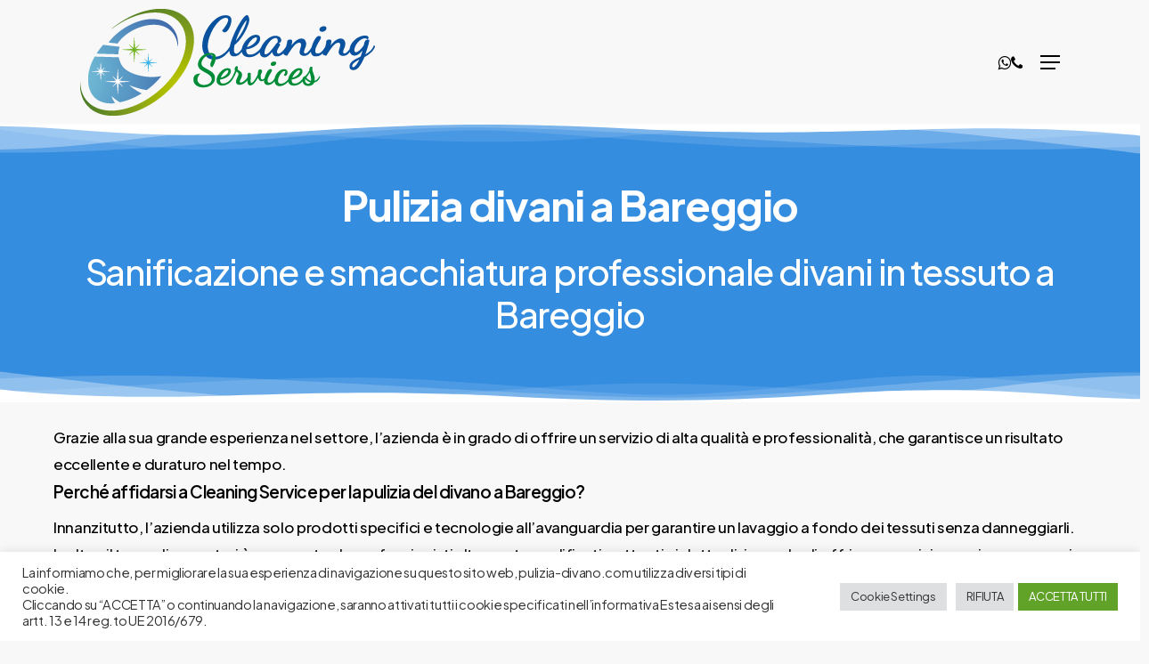

--- FILE ---
content_type: text/html; charset=UTF-8
request_url: https://pulizia-divano.com/milano/pulizia-divani-a-bareggio/
body_size: 32841
content:
<!doctype html>
<html lang="it-IT" class="no-js">
<head>
	<meta charset="UTF-8">
	<meta name="viewport" content="width=device-width, initial-scale=1, maximum-scale=1, user-scalable=0" /><meta name='robots' content='index, follow, max-image-preview:large, max-snippet:-1, max-video-preview:-1' />

	<!-- This site is optimized with the Yoast SEO plugin v26.6 - https://yoast.com/wordpress/plugins/seo/ -->
	<title>Pulizia Divani a Bareggio | Preventivo immediato</title>
	<meta name="description" content="Per la pulizia del tuo divano a Bareggio. Esperti pulizia divani in tessuto e materassi." />
	<link rel="canonical" href="https://pulizia-divano.com/milano/pulizia-divani-a-bareggio/" />
	<meta property="og:locale" content="it_IT" />
	<meta property="og:type" content="article" />
	<meta property="og:title" content="Pulizia Divani a Bareggio | Preventivo immediato" />
	<meta property="og:description" content="Per la pulizia del tuo divano a Bareggio. Esperti pulizia divani in tessuto e materassi." />
	<meta property="og:url" content="https://pulizia-divano.com/milano/pulizia-divani-a-bareggio/" />
	<meta property="og:site_name" content="Pulizia Divani - Cleaning Service" />
	<meta property="article:modified_time" content="2025-10-29T09:16:56+00:00" />
	<meta property="og:image" content="https://pulizia-divano.com/wp-content/uploads/2025/10/Bareggio-pulizia-divano.jpg" />
	<meta property="og:image:width" content="1200" />
	<meta property="og:image:height" content="801" />
	<meta property="og:image:type" content="image/jpeg" />
	<script type="application/ld+json" class="yoast-schema-graph">{"@context":"https://schema.org","@graph":[{"@type":"WebPage","@id":"https://pulizia-divano.com/milano/pulizia-divani-a-bareggio/","url":"https://pulizia-divano.com/milano/pulizia-divani-a-bareggio/","name":"Pulizia Divani a Bareggio | Preventivo immediato","isPartOf":{"@id":"https://pulizia-divano.com/#website"},"primaryImageOfPage":{"@id":"https://pulizia-divano.com/milano/pulizia-divani-a-bareggio/#primaryimage"},"image":{"@id":"https://pulizia-divano.com/milano/pulizia-divani-a-bareggio/#primaryimage"},"thumbnailUrl":"https://pulizia-divano.com/wp-content/uploads/2025/10/Bareggio-pulizia-divano.jpg","datePublished":"2023-10-21T06:37:13+00:00","dateModified":"2025-10-29T09:16:56+00:00","description":"Per la pulizia del tuo divano a Bareggio. Esperti pulizia divani in tessuto e materassi.","breadcrumb":{"@id":"https://pulizia-divano.com/milano/pulizia-divani-a-bareggio/#breadcrumb"},"inLanguage":"it-IT","potentialAction":[{"@type":"ReadAction","target":["https://pulizia-divano.com/milano/pulizia-divani-a-bareggio/"]}]},{"@type":"ImageObject","inLanguage":"it-IT","@id":"https://pulizia-divano.com/milano/pulizia-divani-a-bareggio/#primaryimage","url":"https://pulizia-divano.com/wp-content/uploads/2025/10/Bareggio-pulizia-divano.jpg","contentUrl":"https://pulizia-divano.com/wp-content/uploads/2025/10/Bareggio-pulizia-divano.jpg","width":1200,"height":801,"caption":"Pulizia Divani a Bareggio"},{"@type":"BreadcrumbList","@id":"https://pulizia-divano.com/milano/pulizia-divani-a-bareggio/#breadcrumb","itemListElement":[{"@type":"ListItem","position":1,"name":"Home","item":"https://pulizia-divano.com/"},{"@type":"ListItem","position":2,"name":"Pulizia Divani a Milano","item":"https://pulizia-divano.com/milano/"},{"@type":"ListItem","position":3,"name":"Pulizia Divani a Bareggio"}]},{"@type":"WebSite","@id":"https://pulizia-divano.com/#website","url":"https://pulizia-divano.com/","name":"Pulizia divani a domicilio","description":"Servizio di pulizia divani a domicilio","publisher":{"@id":"https://pulizia-divano.com/#organization"},"potentialAction":[{"@type":"SearchAction","target":{"@type":"EntryPoint","urlTemplate":"https://pulizia-divano.com/?s={search_term_string}"},"query-input":{"@type":"PropertyValueSpecification","valueRequired":true,"valueName":"search_term_string"}}],"inLanguage":"it-IT"},{"@type":"Organization","@id":"https://pulizia-divano.com/#organization","name":"Cleaning Services","url":"https://pulizia-divano.com/","logo":{"@type":"ImageObject","inLanguage":"it-IT","@id":"https://pulizia-divano.com/#/schema/logo/image/","url":"https://pulizia-divano.com/wp-content/uploads/2023/03/favicon.png","contentUrl":"https://pulizia-divano.com/wp-content/uploads/2023/03/favicon.png","width":512,"height":512,"caption":"Cleaning Services"},"image":{"@id":"https://pulizia-divano.com/#/schema/logo/image/"}}]}</script>
	<!-- / Yoast SEO plugin. -->


<link rel='dns-prefetch' href='//fonts.googleapis.com' />
<link rel="alternate" type="application/rss+xml" title="Pulizia Divani - Cleaning Service &raquo; Feed" href="https://pulizia-divano.com/feed/" />
<link rel="alternate" title="oEmbed (JSON)" type="application/json+oembed" href="https://pulizia-divano.com/wp-json/oembed/1.0/embed?url=https%3A%2F%2Fpulizia-divano.com%2Fmilano%2Fpulizia-divani-a-bareggio%2F" />
<link rel="alternate" title="oEmbed (XML)" type="text/xml+oembed" href="https://pulizia-divano.com/wp-json/oembed/1.0/embed?url=https%3A%2F%2Fpulizia-divano.com%2Fmilano%2Fpulizia-divani-a-bareggio%2F&#038;format=xml" />
<link rel="preload" href="https://pulizia-divano.com/wp-content/themes/salient/css/fonts/icomoon.woff?v=1.7" as="font" type="font/woff" crossorigin="anonymous"><style id='wp-img-auto-sizes-contain-inline-css' type='text/css'>
img:is([sizes=auto i],[sizes^="auto," i]){contain-intrinsic-size:3000px 1500px}
/*# sourceURL=wp-img-auto-sizes-contain-inline-css */
</style>
<link rel='stylesheet' id='contact-form-7-css' href='https://pulizia-divano.com/wp-content/plugins/contact-form-7/includes/css/styles.css?ver=6.1.4' type='text/css' media='all' />
<link rel='stylesheet' id='cookie-law-info-css' href='https://pulizia-divano.com/wp-content/plugins/cookie-law-info/legacy/public/css/cookie-law-info-public.css?ver=3.3.9' type='text/css' media='all' />
<link rel='stylesheet' id='cookie-law-info-gdpr-css' href='https://pulizia-divano.com/wp-content/plugins/cookie-law-info/legacy/public/css/cookie-law-info-gdpr.css?ver=3.3.9' type='text/css' media='all' />
<link rel='stylesheet' id='salient-social-css' href='https://pulizia-divano.com/wp-content/plugins/salient-social/css/style.css?ver=1.2.6' type='text/css' media='all' />
<style id='salient-social-inline-css' type='text/css'>

  .sharing-default-minimal .nectar-love.loved,
  body .nectar-social[data-color-override="override"].fixed > a:before, 
  body .nectar-social[data-color-override="override"].fixed .nectar-social-inner a,
  .sharing-default-minimal .nectar-social[data-color-override="override"] .nectar-social-inner a:hover,
  .nectar-social.vertical[data-color-override="override"] .nectar-social-inner a:hover {
    background-color: #358de0;
  }
  .nectar-social.hover .nectar-love.loved,
  .nectar-social.hover > .nectar-love-button a:hover,
  .nectar-social[data-color-override="override"].hover > div a:hover,
  #single-below-header .nectar-social[data-color-override="override"].hover > div a:hover,
  .nectar-social[data-color-override="override"].hover .share-btn:hover,
  .sharing-default-minimal .nectar-social[data-color-override="override"] .nectar-social-inner a {
    border-color: #358de0;
  }
  #single-below-header .nectar-social.hover .nectar-love.loved i,
  #single-below-header .nectar-social.hover[data-color-override="override"] a:hover,
  #single-below-header .nectar-social.hover[data-color-override="override"] a:hover i,
  #single-below-header .nectar-social.hover .nectar-love-button a:hover i,
  .nectar-love:hover i,
  .hover .nectar-love:hover .total_loves,
  .nectar-love.loved i,
  .nectar-social.hover .nectar-love.loved .total_loves,
  .nectar-social.hover .share-btn:hover, 
  .nectar-social[data-color-override="override"].hover .nectar-social-inner a:hover,
  .nectar-social[data-color-override="override"].hover > div:hover span,
  .sharing-default-minimal .nectar-social[data-color-override="override"] .nectar-social-inner a:not(:hover) i,
  .sharing-default-minimal .nectar-social[data-color-override="override"] .nectar-social-inner a:not(:hover) {
    color: #358de0;
  }
/*# sourceURL=salient-social-inline-css */
</style>
<link rel='stylesheet' id='salient-grid-system-css' href='https://pulizia-divano.com/wp-content/themes/salient/css/build/grid-system.css?ver=18.0.1' type='text/css' media='all' />
<link rel='stylesheet' id='main-styles-css' href='https://pulizia-divano.com/wp-content/themes/salient/css/build/style.css?ver=18.0.1' type='text/css' media='all' />
<style id='main-styles-inline-css' type='text/css'>
html body[data-header-resize="1"] .container-wrap,
			html body[data-header-format="left-header"][data-header-resize="0"] .container-wrap,
			html body[data-header-resize="0"] .container-wrap,
			body[data-header-format="left-header"][data-header-resize="0"] .container-wrap {
				padding-top: 0;
			}
			.main-content > .row > #breadcrumbs.yoast {
				padding: 20px 0;
			}
/*# sourceURL=main-styles-inline-css */
</style>
<link rel='stylesheet' id='nectar-header-layout-centered-menu-css' href='https://pulizia-divano.com/wp-content/themes/salient/css/build/header/header-layout-centered-menu.css?ver=18.0.1' type='text/css' media='all' />
<link rel='stylesheet' id='nectar-header-megamenu-css' href='https://pulizia-divano.com/wp-content/themes/salient/css/build/header/header-megamenu.css?ver=18.0.1' type='text/css' media='all' />
<link rel='stylesheet' id='nectar-cf7-css' href='https://pulizia-divano.com/wp-content/themes/salient/css/build/third-party/cf7.css?ver=18.0.1' type='text/css' media='all' />
<link rel='stylesheet' id='nectar_default_font_open_sans-css' href='https://fonts.googleapis.com/css?family=Open+Sans%3A300%2C400%2C600%2C700&#038;subset=latin%2Clatin-ext&#038;display=swap' type='text/css' media='all' />
<link rel='stylesheet' id='nectar-blog-auto-masonry-meta-overlaid-spaced-css' href='https://pulizia-divano.com/wp-content/themes/salient/css/build/blog/auto-masonry-meta-overlaid-spaced.css?ver=18.0.1' type='text/css' media='all' />
<link rel='stylesheet' id='nectar-blog-standard-featured-left-css' href='https://pulizia-divano.com/wp-content/themes/salient/css/build/blog/standard-featured-left.css?ver=18.0.1' type='text/css' media='all' />
<link rel='stylesheet' id='responsive-css' href='https://pulizia-divano.com/wp-content/themes/salient/css/build/responsive.css?ver=18.0.1' type='text/css' media='all' />
<link rel='stylesheet' id='select2-css' href='https://pulizia-divano.com/wp-content/themes/salient/css/build/plugins/select2.css?ver=4.0.1' type='text/css' media='all' />
<link rel='stylesheet' id='skin-material-css' href='https://pulizia-divano.com/wp-content/themes/salient/css/build/skin-material.css?ver=18.0.1' type='text/css' media='all' />
<link rel='stylesheet' id='salient-wp-menu-dynamic-css' href='https://pulizia-divano.com/wp-content/uploads/salient/menu-dynamic.css?ver=59160' type='text/css' media='all' />
<link rel='stylesheet' id='js_composer_front-css' href='https://pulizia-divano.com/wp-content/themes/salient/css/build/plugins/js_composer.css?ver=18.0.1' type='text/css' media='all' />
<link rel='stylesheet' id='dynamic-css-css' href='https://pulizia-divano.com/wp-content/uploads/salient/salient-dynamic-styles.css?ver=92191' type='text/css' media='all' />
<style id='dynamic-css-inline-css' type='text/css'>
#header-space{background-color:#f8f8f8}@media only screen and (min-width:1000px){body #ajax-content-wrap.no-scroll{min-height:calc(100vh - 140px);height:calc(100vh - 140px)!important;}}@media only screen and (min-width:1000px){#page-header-wrap.fullscreen-header,#page-header-wrap.fullscreen-header #page-header-bg,html:not(.nectar-box-roll-loaded) .nectar-box-roll > #page-header-bg.fullscreen-header,.nectar_fullscreen_zoom_recent_projects,#nectar_fullscreen_rows:not(.afterLoaded) > div{height:calc(100vh - 139px);}.wpb_row.vc_row-o-full-height.top-level,.wpb_row.vc_row-o-full-height.top-level > .col.span_12{min-height:calc(100vh - 139px);}html:not(.nectar-box-roll-loaded) .nectar-box-roll > #page-header-bg.fullscreen-header{top:140px;}.nectar-slider-wrap[data-fullscreen="true"]:not(.loaded),.nectar-slider-wrap[data-fullscreen="true"]:not(.loaded) .swiper-container{height:calc(100vh - 138px)!important;}.admin-bar .nectar-slider-wrap[data-fullscreen="true"]:not(.loaded),.admin-bar .nectar-slider-wrap[data-fullscreen="true"]:not(.loaded) .swiper-container{height:calc(100vh - 138px - 32px)!important;}}.admin-bar[class*="page-template-template-no-header"] .wpb_row.vc_row-o-full-height.top-level,.admin-bar[class*="page-template-template-no-header"] .wpb_row.vc_row-o-full-height.top-level > .col.span_12{min-height:calc(100vh - 32px);}body[class*="page-template-template-no-header"] .wpb_row.vc_row-o-full-height.top-level,body[class*="page-template-template-no-header"] .wpb_row.vc_row-o-full-height.top-level > .col.span_12{min-height:100vh;}@media only screen and (max-width:999px){.using-mobile-browser #nectar_fullscreen_rows:not(.afterLoaded):not([data-mobile-disable="on"]) > div{height:calc(100vh - 146px);}.using-mobile-browser .wpb_row.vc_row-o-full-height.top-level,.using-mobile-browser .wpb_row.vc_row-o-full-height.top-level > .col.span_12,[data-permanent-transparent="1"].using-mobile-browser .wpb_row.vc_row-o-full-height.top-level,[data-permanent-transparent="1"].using-mobile-browser .wpb_row.vc_row-o-full-height.top-level > .col.span_12{min-height:calc(100vh - 146px);}html:not(.nectar-box-roll-loaded) .nectar-box-roll > #page-header-bg.fullscreen-header,.nectar_fullscreen_zoom_recent_projects,.nectar-slider-wrap[data-fullscreen="true"]:not(.loaded),.nectar-slider-wrap[data-fullscreen="true"]:not(.loaded) .swiper-container,#nectar_fullscreen_rows:not(.afterLoaded):not([data-mobile-disable="on"]) > div{height:calc(100vh - 93px);}.wpb_row.vc_row-o-full-height.top-level,.wpb_row.vc_row-o-full-height.top-level > .col.span_12{min-height:calc(100vh - 93px);}body[data-transparent-header="false"] #ajax-content-wrap.no-scroll{min-height:calc(100vh - 93px);height:calc(100vh - 93px);}}#nectar_fullscreen_rows{background-color:transparent;}.nectar-shape-divider-wrap{position:absolute;top:auto;bottom:0;left:0;right:0;width:100%;height:150px;z-index:3;transform:translateZ(0);}.post-area.span_9 .nectar-shape-divider-wrap{overflow:hidden;}.nectar-shape-divider-wrap[data-front="true"]{z-index:50;}.nectar-shape-divider-wrap[data-style="waves_opacity"] svg path:first-child{opacity:0.6;}.nectar-shape-divider-wrap[data-style="curve_opacity"] svg path:nth-child(1),.nectar-shape-divider-wrap[data-style="waves_opacity_alt"] svg path:nth-child(1){opacity:0.15;}.nectar-shape-divider-wrap[data-style="curve_opacity"] svg path:nth-child(2),.nectar-shape-divider-wrap[data-style="waves_opacity_alt"] svg path:nth-child(2){opacity:0.3;}.nectar-shape-divider{width:100%;left:0;bottom:-1px;height:100%;position:absolute;}.nectar-shape-divider-wrap.no-color .nectar-shape-divider{fill:#fff;}@media only screen and (max-width:999px){.nectar-shape-divider-wrap:not([data-using-percent-val="true"]) .nectar-shape-divider{height:75%;}.nectar-shape-divider-wrap[data-style="clouds"]:not([data-using-percent-val="true"]) .nectar-shape-divider{height:55%;}}@media only screen and (max-width:690px){.nectar-shape-divider-wrap:not([data-using-percent-val="true"]) .nectar-shape-divider{height:33%;}.nectar-shape-divider-wrap[data-style="clouds"]:not([data-using-percent-val="true"]) .nectar-shape-divider{height:33%;}}#ajax-content-wrap .nectar-shape-divider-wrap[data-height="1"] .nectar-shape-divider,#ajax-content-wrap .nectar-shape-divider-wrap[data-height="1px"] .nectar-shape-divider{height:1px;}.nectar-shape-divider-wrap[data-position="top"]{top:-1px;bottom:auto;}.nectar-shape-divider-wrap[data-position="top"]{transform:rotate(180deg)}.nectar-shape-divider-wrap[data-style="mountains"] svg path:first-child{opacity:0.1;}.nectar-shape-divider-wrap[data-style="mountains"] svg path:nth-child(2){opacity:0.12;}.nectar-shape-divider-wrap[data-style="mountains"] svg path:nth-child(3){opacity:0.18;}.nectar-shape-divider-wrap[data-style="mountains"] svg path:nth-child(4){opacity:0.33;}.col.padding-1-percent > .vc_column-inner,.col.padding-1-percent > .n-sticky > .vc_column-inner{padding:calc(600px * 0.01);}@media only screen and (max-width:690px){.col.padding-1-percent > .vc_column-inner,.col.padding-1-percent > .n-sticky > .vc_column-inner{padding:calc(100vw * 0.01);}}@media only screen and (min-width:1000px){.col.padding-1-percent > .vc_column-inner,.col.padding-1-percent > .n-sticky > .vc_column-inner{padding:calc((100vw - 180px) * 0.01);}.column_container:not(.vc_col-sm-12) .col.padding-1-percent > .vc_column-inner{padding:calc((100vw - 180px) * 0.005);}}@media only screen and (min-width:1425px){.col.padding-1-percent > .vc_column-inner{padding:calc(1245px * 0.01);}.column_container:not(.vc_col-sm-12) .col.padding-1-percent > .vc_column-inner{padding:calc(1245px * 0.005);}}.full-width-content .col.padding-1-percent > .vc_column-inner{padding:calc(100vw * 0.01);}@media only screen and (max-width:999px){.full-width-content .col.padding-1-percent > .vc_column-inner{padding:calc(100vw * 0.01);}}@media only screen and (min-width:1000px){.full-width-content .column_container:not(.vc_col-sm-12) .col.padding-1-percent > .vc_column-inner{padding:calc(100vw * 0.005);}}.column-image-bg-wrap[data-bg-pos="center center"] .column-image-bg,.container-wrap .main-content .column-image-bg-wrap[data-bg-pos="center center"] .column-image-bg{background-position:center center;}#ajax-content-wrap .vc_row.left_padding_6vw > .row_col_wrap_12,.nectar-global-section .vc_row.left_padding_6vw > .row_col_wrap_12{padding-left:6vw;}#ajax-content-wrap .vc_row.right_padding_6vw > .row_col_wrap_12,.nectar-global-section .vc_row.right_padding_6vw > .row_col_wrap_12{padding-right:6vw;}.wpb_column.el_spacing_0px > .vc_column-inner > .wpb_wrapper > div:not(:last-child),.wpb_column.el_spacing_0px > .n-sticky > .vc_column-inner > .wpb_wrapper > div:not(:last-child){margin-bottom:0px;}.nectar-split-heading .heading-line{display:block;overflow:hidden;position:relative}.nectar-split-heading .heading-line >div{display:block;transform:translateY(200%);-webkit-transform:translateY(200%)}.nectar-split-heading h1{margin-bottom:0}.nectar-split-heading > * > *{text-indent:0;}@media only screen and (min-width:1000px){.nectar-split-heading[data-custom-font-size="true"] h1,.nectar-split-heading[data-custom-font-size="true"] h2,.row .nectar-split-heading[data-custom-font-size="true"] h3,.row .nectar-split-heading[data-custom-font-size="true"] h4,.row .nectar-split-heading[data-custom-font-size="true"] h5,.row .nectar-split-heading[data-custom-font-size="true"] h6,.row .nectar-split-heading[data-custom-font-size="true"] i{font-size:inherit;line-height:inherit;}}@media only screen,print{#ajax-content-wrap .font_size_4vw.nectar-split-heading,.font_size_4vw.nectar-split-heading{font-size:4vw!important;}}@media only screen,print{#ajax-content-wrap .font_size_4vw.nectar-split-heading,.font_size_4vw.nectar-split-heading,#header-outer .font_size_4vw.nectar-split-heading{font-size:4vw!important;}}.centered-text .nectar-split-heading[data-animation-type="line-reveal-by-space"] h1,.centered-text .nectar-split-heading[data-animation-type="line-reveal-by-space"] h2,.centered-text .nectar-split-heading[data-animation-type="line-reveal-by-space"] h3,.centered-text .nectar-split-heading[data-animation-type="line-reveal-by-space"] h4{margin:0 auto;}.nectar-split-heading[data-animation-type="line-reveal-by-space"]:not(.markup-generated){opacity:0;}.nectar-split-heading[data-animation-type="line-reveal-by-space"]:not(.markup-generated).animated-in{opacity:1;}.nectar-split-heading[data-animation-type="line-reveal-by-space"] > * > span{position:relative;display:inline-block;overflow:hidden;}.nectar-split-heading[data-animation-type="line-reveal-by-space"] span{vertical-align:bottom;}.nectar-split-heading[data-animation-type="line-reveal-by-space"] span{line-height:1.2;}@media only screen and (min-width:1000px){.nectar-split-heading[data-animation-type="line-reveal-by-space"]:not(.markup-generated):not([data-text-effect="none"]) > *{line-height:1.2;}}@media only screen and (max-width:999px){.nectar-split-heading[data-animation-type="line-reveal-by-space"]:not([data-m-rm-animation="true"]):not(.markup-generated):not([data-text-effect="none"]) > *{line-height:1.2;}}.nectar-split-heading[data-animation-type="line-reveal-by-space"][data-stagger="true"]:not([data-text-effect*="letter-reveal"]) span .inner{transition:transform 1.2s cubic-bezier(0.25,1,0.5,1),opacity 1.2s cubic-bezier(0.25,1,0.5,1),filter 1.2s cubic-bezier(0.25,1,0.5,1);}.nectar-split-heading[data-animation-type="line-reveal-by-space"] span .inner{position:relative;display:inline-block;-webkit-transform:translateY(1.3em);transform:translateY(1.3em);}.nectar-split-heading[data-animation-type="line-reveal-by-space"] span .inner.animated{-webkit-transform:none;transform:none;opacity:1;}.nectar-split-heading[data-animation-type="line-reveal-by-space"][data-align="left"]{display:flex;justify-content:flex-start;}.nectar-split-heading[data-animation-type="line-reveal-by-space"][data-align="center"]{display:flex;justify-content:center;}.nectar-split-heading[data-animation-type="line-reveal-by-space"][data-align="right"]{display:flex;justify-content:flex-end;}@media only screen and (max-width:999px){.nectar-split-heading[data-animation-type="line-reveal-by-space"][data-m-align="left"]{display:flex;justify-content:flex-start;}.nectar-split-heading[data-animation-type="line-reveal-by-space"][data-m-align="center"]{display:flex;justify-content:center;}.nectar-split-heading[data-animation-type="line-reveal-by-space"][data-m-align="right"]{display:flex;justify-content:flex-end;}}@media only screen,print{#ajax-content-wrap .font_size_desktop_1vw.nectar-cta,.font_size_desktop_1vw.nectar-cta{font-size:1.1vw;}}@media only screen,print{#ajax-content-wrap .font_size_desktop_1vw.nectar-cta,.font_size_desktop_1vw.nectar-cta,#header-outer .font_size_desktop_1vw.nectar-cta{font-size:1.1vw;}}@media only screen and (max-width:999px){#ajax-content-wrap .font_size_tablet_16px.nectar-cta,.font_size_tablet_16px.nectar-cta{font-size:16px;}}@media only screen and (max-width:999px){#ajax-content-wrap .container-wrap .font_size_tablet_16px.nectar-cta,.container-wrap .font_size_tablet_16px.nectar-cta,#header-outer .font_size_tablet_16px.nectar-cta{font-size:16px;}}@media only screen,print{#ajax-content-wrap .font_size_desktop_1vw.nectar-cta *,.font_size_desktop_1vw.nectar-cta *{font-size:1.1vw;}}@media only screen,print{#ajax-content-wrap .font_size_desktop_1vw.nectar-cta *,.font_size_desktop_1vw.nectar-cta *,#header-outer .font_size_desktop_1vw.nectar-cta *{font-size:1.1vw;}}@media only screen and (max-width:999px){#ajax-content-wrap .font_size_tablet_16px.nectar-cta *,.font_size_tablet_16px.nectar-cta *{font-size:16px;}}@media only screen and (max-width:999px){#ajax-content-wrap .container-wrap .font_size_tablet_16px.nectar-cta *,.container-wrap .font_size_tablet_16px.nectar-cta *,#header-outer .font_size_tablet_16px.nectar-cta *{font-size:16px;}}.nectar-cta.font_size_desktop_1vw,.nectar-cta.font_size_desktop_1vw *{line-height:1.1;}.nectar-cta.has-icon .link_wrap{display:flex;align-items:center;}.nectar-cta.has-icon .link_wrap i{margin-right:var(--nectar-icon-gap,0.7em);line-height:1;font-size:1.3em;}.nectar-cta.has-icon .link_wrap .link_text{line-height:1;}.nectar-cta.has-icon[data-style="text-reveal"] .link_wrap .link_text{line-height:1.3;}.nectar-cta.has-icon[data-style="text-reveal"] .link_wrap i{font-size:1em;--nectar-icon-gap:.6em;}.nectar-cta.has-icon .link_wrap i svg{width:1.3em;fill:currentColor;}.nectar-cta.has-icon .im-icon-wrap,.nectar-cta.has-icon .im-icon-wrap *{display:block;}@media only screen and (max-width:999px){body .nectar-cta.font_size_tablet_16px,body .nectar-cta.font_size_tablet_16px *{line-height:1.1;}}@media only screen and (max-width:999px){.nectar-split-heading[data-m-rm-animation="true"]{opacity:1!important;}}@media only screen and (max-width:999px){.vc_row.top_padding_tablet_20pct{padding-top:20%!important;}}@media only screen and (max-width:999px){.vc_row.bottom_padding_tablet_10pct{padding-bottom:10%!important;}}@media only screen and (max-width:999px){.wpb_column.child_column.mobile-disable-entrance-animation,.wpb_column.child_column.mobile-disable-entrance-animation:not([data-scroll-animation-mobile="true"]) > .vc_column-inner{transform:none!important;opacity:1!important;}.nectar-mask-reveal.mobile-disable-entrance-animation,[data-animation="mask-reveal"].mobile-disable-entrance-animation > .vc_column-inner{clip-path:none!important;}}@media only screen and (max-width:690px){.wpb_column.child_column.bottom_margin_phone_30px{margin-bottom:30px!important;}}.screen-reader-text,.nectar-skip-to-content:not(:focus){border:0;clip:rect(1px,1px,1px,1px);clip-path:inset(50%);height:1px;margin:-1px;overflow:hidden;padding:0;position:absolute!important;width:1px;word-wrap:normal!important;}.row .col img:not([srcset]){width:auto;}.row .col img.img-with-animation.nectar-lazy:not([srcset]){width:100%;}
/*# sourceURL=dynamic-css-inline-css */
</style>
<link rel='stylesheet' id='redux-google-fonts-salient_redux-css' href='https://fonts.googleapis.com/css?family=Plus+Jakarta+Sans%3A700%2C500%2C400%2C300%2C600%7CRockwell%3A300%7CRoboto+Condensed%7CCaveat%3A400&#038;subset=latin&#038;display=swap&#038;ver=6.9' type='text/css' media='all' />
<script type="text/javascript" src="https://pulizia-divano.com/wp-includes/js/jquery/jquery.min.js?ver=3.7.1" id="jquery-core-js"></script>
<script type="text/javascript" src="https://pulizia-divano.com/wp-includes/js/jquery/jquery-migrate.min.js?ver=3.4.1" id="jquery-migrate-js"></script>
<script type="text/javascript" id="cookie-law-info-js-extra">
/* <![CDATA[ */
var Cli_Data = {"nn_cookie_ids":["CookieLawInfoConsent","cookielawinfo-checkbox-necessary","cookielawinfo-checkbox-functional","cookielawinfo-checkbox-performance","cookielawinfo-checkbox-analytics","cookielawinfo-checkbox-advertisement","cookielawinfo-checkbox-others","_ga","_gid","_gat_gtag_UA_6845922_22"],"cookielist":[],"non_necessary_cookies":{"necessary":["CookieLawInfoConsent"],"analytics":["_ga","_gid","_gat_gtag_UA_6845922_22"]},"ccpaEnabled":"","ccpaRegionBased":"","ccpaBarEnabled":"","strictlyEnabled":["necessary","obligatoire"],"ccpaType":"gdpr","js_blocking":"1","custom_integration":"","triggerDomRefresh":"","secure_cookies":""};
var cli_cookiebar_settings = {"animate_speed_hide":"500","animate_speed_show":"500","background":"#FFF","border":"#b1a6a6c2","border_on":"","button_1_button_colour":"#61a229","button_1_button_hover":"#4e8221","button_1_link_colour":"#fff","button_1_as_button":"1","button_1_new_win":"","button_2_button_colour":"#333","button_2_button_hover":"#292929","button_2_link_colour":"#444","button_2_as_button":"","button_2_hidebar":"","button_3_button_colour":"#dedfe0","button_3_button_hover":"#b2b2b3","button_3_link_colour":"#333333","button_3_as_button":"1","button_3_new_win":"","button_4_button_colour":"#dedfe0","button_4_button_hover":"#b2b2b3","button_4_link_colour":"#333333","button_4_as_button":"1","button_7_button_colour":"#61a229","button_7_button_hover":"#4e8221","button_7_link_colour":"#fff","button_7_as_button":"1","button_7_new_win":"","font_family":"inherit","header_fix":"","notify_animate_hide":"1","notify_animate_show":"1","notify_div_id":"#cookie-law-info-bar","notify_position_horizontal":"right","notify_position_vertical":"bottom","scroll_close":"1","scroll_close_reload":"","accept_close_reload":"","reject_close_reload":"","showagain_tab":"1","showagain_background":"#fff","showagain_border":"#000","showagain_div_id":"#cookie-law-info-again","showagain_x_position":"100px","text":"#333333","show_once_yn":"1","show_once":"10000","logging_on":"","as_popup":"","popup_overlay":"1","bar_heading_text":"","cookie_bar_as":"banner","popup_showagain_position":"bottom-right","widget_position":"left"};
var log_object = {"ajax_url":"https://pulizia-divano.com/wp-admin/admin-ajax.php"};
//# sourceURL=cookie-law-info-js-extra
/* ]]> */
</script>
<script type="text/javascript" src="https://pulizia-divano.com/wp-content/plugins/cookie-law-info/legacy/public/js/cookie-law-info-public.js?ver=3.3.9" id="cookie-law-info-js"></script>
<script></script><link rel="https://api.w.org/" href="https://pulizia-divano.com/wp-json/" /><link rel="alternate" title="JSON" type="application/json" href="https://pulizia-divano.com/wp-json/wp/v2/pages/4240" /><link rel="EditURI" type="application/rsd+xml" title="RSD" href="https://pulizia-divano.com/xmlrpc.php?rsd" />
<link rel='shortlink' href='https://pulizia-divano.com/?p=4240' />
<meta name="ti-site-data" content="[base64]" /><script type="text/javascript"> var root = document.getElementsByTagName( "html" )[0]; root.setAttribute( "class", "js" ); </script><!-- Google tag (gtag.js) -->
<script async src="https://www.googletagmanager.com/gtag/js?id=G-EN020QPKDE"></script>
<script>
  window.dataLayer = window.dataLayer || [];
  function gtag(){dataLayer.push(arguments);}
  gtag('js', new Date());

  gtag('config', 'G-EN020QPKDE');
</script><meta name="generator" content="Powered by WPBakery Page Builder - drag and drop page builder for WordPress."/>
<link rel="icon" href="https://pulizia-divano.com/wp-content/uploads/2023/03/cropped-favicon-32x32.png" sizes="32x32" />
<link rel="icon" href="https://pulizia-divano.com/wp-content/uploads/2023/03/cropped-favicon-192x192.png" sizes="192x192" />
<link rel="apple-touch-icon" href="https://pulizia-divano.com/wp-content/uploads/2023/03/cropped-favicon-180x180.png" />
<meta name="msapplication-TileImage" content="https://pulizia-divano.com/wp-content/uploads/2023/03/cropped-favicon-270x270.png" />
<noscript><style> .wpb_animate_when_almost_visible { opacity: 1; }</style></noscript><style id='global-styles-inline-css' type='text/css'>
:root{--wp--preset--aspect-ratio--square: 1;--wp--preset--aspect-ratio--4-3: 4/3;--wp--preset--aspect-ratio--3-4: 3/4;--wp--preset--aspect-ratio--3-2: 3/2;--wp--preset--aspect-ratio--2-3: 2/3;--wp--preset--aspect-ratio--16-9: 16/9;--wp--preset--aspect-ratio--9-16: 9/16;--wp--preset--color--black: #000000;--wp--preset--color--cyan-bluish-gray: #abb8c3;--wp--preset--color--white: #ffffff;--wp--preset--color--pale-pink: #f78da7;--wp--preset--color--vivid-red: #cf2e2e;--wp--preset--color--luminous-vivid-orange: #ff6900;--wp--preset--color--luminous-vivid-amber: #fcb900;--wp--preset--color--light-green-cyan: #7bdcb5;--wp--preset--color--vivid-green-cyan: #00d084;--wp--preset--color--pale-cyan-blue: #8ed1fc;--wp--preset--color--vivid-cyan-blue: #0693e3;--wp--preset--color--vivid-purple: #9b51e0;--wp--preset--gradient--vivid-cyan-blue-to-vivid-purple: linear-gradient(135deg,rgb(6,147,227) 0%,rgb(155,81,224) 100%);--wp--preset--gradient--light-green-cyan-to-vivid-green-cyan: linear-gradient(135deg,rgb(122,220,180) 0%,rgb(0,208,130) 100%);--wp--preset--gradient--luminous-vivid-amber-to-luminous-vivid-orange: linear-gradient(135deg,rgb(252,185,0) 0%,rgb(255,105,0) 100%);--wp--preset--gradient--luminous-vivid-orange-to-vivid-red: linear-gradient(135deg,rgb(255,105,0) 0%,rgb(207,46,46) 100%);--wp--preset--gradient--very-light-gray-to-cyan-bluish-gray: linear-gradient(135deg,rgb(238,238,238) 0%,rgb(169,184,195) 100%);--wp--preset--gradient--cool-to-warm-spectrum: linear-gradient(135deg,rgb(74,234,220) 0%,rgb(151,120,209) 20%,rgb(207,42,186) 40%,rgb(238,44,130) 60%,rgb(251,105,98) 80%,rgb(254,248,76) 100%);--wp--preset--gradient--blush-light-purple: linear-gradient(135deg,rgb(255,206,236) 0%,rgb(152,150,240) 100%);--wp--preset--gradient--blush-bordeaux: linear-gradient(135deg,rgb(254,205,165) 0%,rgb(254,45,45) 50%,rgb(107,0,62) 100%);--wp--preset--gradient--luminous-dusk: linear-gradient(135deg,rgb(255,203,112) 0%,rgb(199,81,192) 50%,rgb(65,88,208) 100%);--wp--preset--gradient--pale-ocean: linear-gradient(135deg,rgb(255,245,203) 0%,rgb(182,227,212) 50%,rgb(51,167,181) 100%);--wp--preset--gradient--electric-grass: linear-gradient(135deg,rgb(202,248,128) 0%,rgb(113,206,126) 100%);--wp--preset--gradient--midnight: linear-gradient(135deg,rgb(2,3,129) 0%,rgb(40,116,252) 100%);--wp--preset--font-size--small: 13px;--wp--preset--font-size--medium: 20px;--wp--preset--font-size--large: 36px;--wp--preset--font-size--x-large: 42px;--wp--preset--spacing--20: 0.44rem;--wp--preset--spacing--30: 0.67rem;--wp--preset--spacing--40: 1rem;--wp--preset--spacing--50: 1.5rem;--wp--preset--spacing--60: 2.25rem;--wp--preset--spacing--70: 3.38rem;--wp--preset--spacing--80: 5.06rem;--wp--preset--shadow--natural: 6px 6px 9px rgba(0, 0, 0, 0.2);--wp--preset--shadow--deep: 12px 12px 50px rgba(0, 0, 0, 0.4);--wp--preset--shadow--sharp: 6px 6px 0px rgba(0, 0, 0, 0.2);--wp--preset--shadow--outlined: 6px 6px 0px -3px rgb(255, 255, 255), 6px 6px rgb(0, 0, 0);--wp--preset--shadow--crisp: 6px 6px 0px rgb(0, 0, 0);}:root { --wp--style--global--content-size: 1300px;--wp--style--global--wide-size: 1300px; }:where(body) { margin: 0; }.wp-site-blocks > .alignleft { float: left; margin-right: 2em; }.wp-site-blocks > .alignright { float: right; margin-left: 2em; }.wp-site-blocks > .aligncenter { justify-content: center; margin-left: auto; margin-right: auto; }:where(.is-layout-flex){gap: 0.5em;}:where(.is-layout-grid){gap: 0.5em;}.is-layout-flow > .alignleft{float: left;margin-inline-start: 0;margin-inline-end: 2em;}.is-layout-flow > .alignright{float: right;margin-inline-start: 2em;margin-inline-end: 0;}.is-layout-flow > .aligncenter{margin-left: auto !important;margin-right: auto !important;}.is-layout-constrained > .alignleft{float: left;margin-inline-start: 0;margin-inline-end: 2em;}.is-layout-constrained > .alignright{float: right;margin-inline-start: 2em;margin-inline-end: 0;}.is-layout-constrained > .aligncenter{margin-left: auto !important;margin-right: auto !important;}.is-layout-constrained > :where(:not(.alignleft):not(.alignright):not(.alignfull)){max-width: var(--wp--style--global--content-size);margin-left: auto !important;margin-right: auto !important;}.is-layout-constrained > .alignwide{max-width: var(--wp--style--global--wide-size);}body .is-layout-flex{display: flex;}.is-layout-flex{flex-wrap: wrap;align-items: center;}.is-layout-flex > :is(*, div){margin: 0;}body .is-layout-grid{display: grid;}.is-layout-grid > :is(*, div){margin: 0;}body{padding-top: 0px;padding-right: 0px;padding-bottom: 0px;padding-left: 0px;}:root :where(.wp-element-button, .wp-block-button__link){background-color: #32373c;border-width: 0;color: #fff;font-family: inherit;font-size: inherit;font-style: inherit;font-weight: inherit;letter-spacing: inherit;line-height: inherit;padding-top: calc(0.667em + 2px);padding-right: calc(1.333em + 2px);padding-bottom: calc(0.667em + 2px);padding-left: calc(1.333em + 2px);text-decoration: none;text-transform: inherit;}.has-black-color{color: var(--wp--preset--color--black) !important;}.has-cyan-bluish-gray-color{color: var(--wp--preset--color--cyan-bluish-gray) !important;}.has-white-color{color: var(--wp--preset--color--white) !important;}.has-pale-pink-color{color: var(--wp--preset--color--pale-pink) !important;}.has-vivid-red-color{color: var(--wp--preset--color--vivid-red) !important;}.has-luminous-vivid-orange-color{color: var(--wp--preset--color--luminous-vivid-orange) !important;}.has-luminous-vivid-amber-color{color: var(--wp--preset--color--luminous-vivid-amber) !important;}.has-light-green-cyan-color{color: var(--wp--preset--color--light-green-cyan) !important;}.has-vivid-green-cyan-color{color: var(--wp--preset--color--vivid-green-cyan) !important;}.has-pale-cyan-blue-color{color: var(--wp--preset--color--pale-cyan-blue) !important;}.has-vivid-cyan-blue-color{color: var(--wp--preset--color--vivid-cyan-blue) !important;}.has-vivid-purple-color{color: var(--wp--preset--color--vivid-purple) !important;}.has-black-background-color{background-color: var(--wp--preset--color--black) !important;}.has-cyan-bluish-gray-background-color{background-color: var(--wp--preset--color--cyan-bluish-gray) !important;}.has-white-background-color{background-color: var(--wp--preset--color--white) !important;}.has-pale-pink-background-color{background-color: var(--wp--preset--color--pale-pink) !important;}.has-vivid-red-background-color{background-color: var(--wp--preset--color--vivid-red) !important;}.has-luminous-vivid-orange-background-color{background-color: var(--wp--preset--color--luminous-vivid-orange) !important;}.has-luminous-vivid-amber-background-color{background-color: var(--wp--preset--color--luminous-vivid-amber) !important;}.has-light-green-cyan-background-color{background-color: var(--wp--preset--color--light-green-cyan) !important;}.has-vivid-green-cyan-background-color{background-color: var(--wp--preset--color--vivid-green-cyan) !important;}.has-pale-cyan-blue-background-color{background-color: var(--wp--preset--color--pale-cyan-blue) !important;}.has-vivid-cyan-blue-background-color{background-color: var(--wp--preset--color--vivid-cyan-blue) !important;}.has-vivid-purple-background-color{background-color: var(--wp--preset--color--vivid-purple) !important;}.has-black-border-color{border-color: var(--wp--preset--color--black) !important;}.has-cyan-bluish-gray-border-color{border-color: var(--wp--preset--color--cyan-bluish-gray) !important;}.has-white-border-color{border-color: var(--wp--preset--color--white) !important;}.has-pale-pink-border-color{border-color: var(--wp--preset--color--pale-pink) !important;}.has-vivid-red-border-color{border-color: var(--wp--preset--color--vivid-red) !important;}.has-luminous-vivid-orange-border-color{border-color: var(--wp--preset--color--luminous-vivid-orange) !important;}.has-luminous-vivid-amber-border-color{border-color: var(--wp--preset--color--luminous-vivid-amber) !important;}.has-light-green-cyan-border-color{border-color: var(--wp--preset--color--light-green-cyan) !important;}.has-vivid-green-cyan-border-color{border-color: var(--wp--preset--color--vivid-green-cyan) !important;}.has-pale-cyan-blue-border-color{border-color: var(--wp--preset--color--pale-cyan-blue) !important;}.has-vivid-cyan-blue-border-color{border-color: var(--wp--preset--color--vivid-cyan-blue) !important;}.has-vivid-purple-border-color{border-color: var(--wp--preset--color--vivid-purple) !important;}.has-vivid-cyan-blue-to-vivid-purple-gradient-background{background: var(--wp--preset--gradient--vivid-cyan-blue-to-vivid-purple) !important;}.has-light-green-cyan-to-vivid-green-cyan-gradient-background{background: var(--wp--preset--gradient--light-green-cyan-to-vivid-green-cyan) !important;}.has-luminous-vivid-amber-to-luminous-vivid-orange-gradient-background{background: var(--wp--preset--gradient--luminous-vivid-amber-to-luminous-vivid-orange) !important;}.has-luminous-vivid-orange-to-vivid-red-gradient-background{background: var(--wp--preset--gradient--luminous-vivid-orange-to-vivid-red) !important;}.has-very-light-gray-to-cyan-bluish-gray-gradient-background{background: var(--wp--preset--gradient--very-light-gray-to-cyan-bluish-gray) !important;}.has-cool-to-warm-spectrum-gradient-background{background: var(--wp--preset--gradient--cool-to-warm-spectrum) !important;}.has-blush-light-purple-gradient-background{background: var(--wp--preset--gradient--blush-light-purple) !important;}.has-blush-bordeaux-gradient-background{background: var(--wp--preset--gradient--blush-bordeaux) !important;}.has-luminous-dusk-gradient-background{background: var(--wp--preset--gradient--luminous-dusk) !important;}.has-pale-ocean-gradient-background{background: var(--wp--preset--gradient--pale-ocean) !important;}.has-electric-grass-gradient-background{background: var(--wp--preset--gradient--electric-grass) !important;}.has-midnight-gradient-background{background: var(--wp--preset--gradient--midnight) !important;}.has-small-font-size{font-size: var(--wp--preset--font-size--small) !important;}.has-medium-font-size{font-size: var(--wp--preset--font-size--medium) !important;}.has-large-font-size{font-size: var(--wp--preset--font-size--large) !important;}.has-x-large-font-size{font-size: var(--wp--preset--font-size--x-large) !important;}
/*# sourceURL=global-styles-inline-css */
</style>
<link rel='stylesheet' id='font-awesome-css' href='https://pulizia-divano.com/wp-content/themes/salient/css/font-awesome.min.css?ver=4.7.1' type='text/css' media='all' />
<link rel='stylesheet' id='cf7s-framework-normalize-css' href='https://pulizia-divano.com/wp-content/plugins/contact-form-7-skins/css/framework/cf7s-normalize.css?ver=2.6.5' type='text/css' media='all' />
<link rel='stylesheet' id='cf7s-framework-default-css' href='https://pulizia-divano.com/wp-content/plugins/contact-form-7-skins/css/framework/cf7s-default.css?ver=2.6.5' type='text/css' media='all' />
<link rel='stylesheet' id='cf7s-default-css' href='https://pulizia-divano.com/wp-content/plugins/contact-form-7-skins/skins/styles/default/cf7s-default.css?ver=2.6.5' type='text/css' media='all' />
<link rel='stylesheet' id='cookie-law-info-table-css' href='https://pulizia-divano.com/wp-content/plugins/cookie-law-info/legacy/public/css/cookie-law-info-table.css?ver=3.3.9' type='text/css' media='all' />
<link data-pagespeed-no-defer data-nowprocket data-wpacu-skip data-no-optimize data-noptimize rel='stylesheet' id='main-styles-non-critical-css' href='https://pulizia-divano.com/wp-content/themes/salient/css/build/style-non-critical.css?ver=18.0.1' type='text/css' media='all' />
<link data-pagespeed-no-defer data-nowprocket data-wpacu-skip data-no-optimize data-noptimize rel='stylesheet' id='fancyBox-css' href='https://pulizia-divano.com/wp-content/themes/salient/css/build/plugins/jquery.fancybox.css?ver=3.3.1' type='text/css' media='all' />
<link data-pagespeed-no-defer data-nowprocket data-wpacu-skip data-no-optimize data-noptimize rel='stylesheet' id='nectar-ocm-core-css' href='https://pulizia-divano.com/wp-content/themes/salient/css/build/off-canvas/core.css?ver=18.0.1' type='text/css' media='all' />
<link data-pagespeed-no-defer data-nowprocket data-wpacu-skip data-no-optimize data-noptimize rel='stylesheet' id='nectar-ocm-slide-out-right-material-css' href='https://pulizia-divano.com/wp-content/themes/salient/css/build/off-canvas/slide-out-right-material.css?ver=18.0.1' type='text/css' media='all' />
<link data-pagespeed-no-defer data-nowprocket data-wpacu-skip data-no-optimize data-noptimize rel='stylesheet' id='nectar-ocm-slide-out-right-hover-css' href='https://pulizia-divano.com/wp-content/themes/salient/css/build/off-canvas/slide-out-right-hover.css?ver=18.0.1' type='text/css' media='all' />
<link rel='stylesheet' id='joinchat-css' href='https://pulizia-divano.com/wp-content/plugins/creame-whatsapp-me/public/css/joinchat.min.css?ver=6.0.8' type='text/css' media='all' />
</head><body class="wp-singular page-template-default page page-id-4240 page-child parent-pageid-1064 wp-theme-salient material wpb-js-composer js-comp-ver-8.6.1 vc_responsive" data-footer-reveal="false" data-footer-reveal-shadow="none" data-header-format="centered-menu" data-body-border="off" data-boxed-style="" data-header-breakpoint="1430" data-dropdown-style="minimal" data-cae="easeOutQuart" data-cad="1400" data-megamenu-width="contained" data-aie="none" data-ls="fancybox" data-apte="standard" data-hhun="1" data-fancy-form-rcs="1" data-form-style="default" data-form-submit="default" data-is="minimal" data-button-style="rounded_shadow" data-user-account-button="false" data-flex-cols="true" data-col-gap="50px" data-header-inherit-rc="false" data-header-search="false" data-animated-anchors="true" data-ajax-transitions="false" data-full-width-header="true" data-slide-out-widget-area="true" data-slide-out-widget-area-style="slide-out-from-right" data-user-set-ocm="off" data-loading-animation="none" data-bg-header="false" data-responsive="1" data-ext-responsive="true" data-ext-padding="60" data-header-resize="0" data-header-color="custom" data-cart="false" data-remove-m-parallax="" data-remove-m-video-bgs="" data-m-animate="1" data-force-header-trans-color="light" data-smooth-scrolling="0" data-permanent-transparent="false" >
	
	<script type="text/javascript">
	 (function(window, document) {

		document.documentElement.classList.remove("no-js");

		if(navigator.userAgent.match(/(Android|iPod|iPhone|iPad|BlackBerry|IEMobile|Opera Mini)/)) {
			document.body.className += " using-mobile-browser mobile ";
		}
		if(navigator.userAgent.match(/Mac/) && navigator.maxTouchPoints && navigator.maxTouchPoints > 2) {
			document.body.className += " using-ios-device ";
		}

		if( !("ontouchstart" in window) ) {

			var body = document.querySelector("body");
			var winW = window.innerWidth;
			var bodyW = body.clientWidth;

			if (winW > bodyW + 4) {
				body.setAttribute("style", "--scroll-bar-w: " + (winW - bodyW - 4) + "px");
			} else {
				body.setAttribute("style", "--scroll-bar-w: 0px");
			}
		}

	 })(window, document);
   </script><nav aria-label="Skip links" class="nectar-skip-to-content-wrap"><a href="#ajax-content-wrap" class="nectar-skip-to-content">Skip to main content</a></nav><div class="ocm-effect-wrap"><div class="ocm-effect-wrap-inner">	
	<div id="header-space"  data-header-mobile-fixed='1'></div> 
	
		<div id="header-outer" data-has-menu="true" data-has-buttons="no" data-header-button_style="shadow_hover_scale" data-using-pr-menu="true" data-mobile-fixed="1" data-ptnm="false" data-lhe="animated_underline" data-user-set-bg="#f8f8f8" data-format="centered-menu" data-permanent-transparent="false" data-megamenu-rt="0" data-remove-fixed="1" data-header-resize="0" data-cart="false" data-transparency-option="" data-box-shadow="none" data-shrink-num="6" data-using-secondary="0" data-using-logo="1" data-logo-height="120" data-m-logo-height="70" data-padding="10" data-full-width="true" data-condense="false" >
		
<div id="search-outer" class="nectar">
	<div id="search">
		<div class="container">
			 <div id="search-box">
				 <div class="inner-wrap">
					 <div class="col span_12">
						  <form role="search" action="https://pulizia-divano.com/" method="GET">
														 <input type="text" name="s" id="s" value="" aria-label="Search" placeholder="Type what you&#039;re looking for" />
							 
						
						<button aria-label="Search" class="search-box__button" type="submit">Search</button>						</form>
					</div><!--/span_12-->
				</div><!--/inner-wrap-->
			 </div><!--/search-box-->
			 <div id="close"><a href="#" role="button"><span class="screen-reader-text">Close Search</span>
				<span class="close-wrap"> <span class="close-line close-line1" role="presentation"></span> <span class="close-line close-line2" role="presentation"></span> </span>				 </a></div>
		 </div><!--/container-->
	</div><!--/search-->
</div><!--/search-outer-->

<header id="top" role="banner" aria-label="Main Menu">
		<div class="container">
		<div class="row">
			<div class="col span_3">
								<a id="logo" href="https://pulizia-divano.com" data-supplied-ml-starting-dark="false" data-supplied-ml-starting="false" data-supplied-ml="false" >
					<img class="stnd skip-lazy default-logo dark-version" width="331" height="120" alt="Pulizia Divani - Cleaning Service" src="https://pulizia-divano.com/wp-content/uploads/2023/03/logo-cleaning-services.png" srcset="https://pulizia-divano.com/wp-content/uploads/2023/03/logo-cleaning-services.png 1x, https://pulizia-divano.com/wp-content/uploads/2023/03/logo-cleaning-services-2.png 2x" />				</a>
							</div><!--/span_3-->

			<div class="col span_9 col_last">
									<div class="nectar-mobile-only mobile-header"><div class="inner"></div></div>
													<div class="slide-out-widget-area-toggle mobile-icon slide-out-from-right" data-custom-color="false" data-icon-animation="simple-transform">
						<div> <a href="#slide-out-widget-area" role="button" aria-label="Navigation Menu" aria-expanded="false" class="closed">
							<span class="screen-reader-text">Menu</span><span aria-hidden="true"> <i class="lines-button x2"> <i class="lines"></i> </i> </span>						</a></div>
					</div>
				
									<nav aria-label="Main Menu">
													<ul class="sf-menu">
								<li id="menu-item-4037" class="menu-item menu-item-type-post_type menu-item-object-page menu-item-home nectar-regular-menu-item menu-item-4037"><a href="https://pulizia-divano.com/"><span class="menu-title-text">Home</span></a></li>
<li id="menu-item-5962" class="menu-item menu-item-type-post_type menu-item-object-page nectar-regular-menu-item menu-item-5962"><a href="https://pulizia-divano.com/cleaning-services/"><span class="menu-title-text">Cleaning Services</span></a></li>
<li id="menu-item-985" class="menu-item menu-item-type-custom menu-item-object-custom menu-item-home menu-item-has-children nectar-regular-menu-item sf-with-ul menu-item-985"><a href="https://pulizia-divano.com/#intro" aria-haspopup="true" aria-expanded="false"><span class="menu-title-text">Pulizia professionale</span><span class="sf-sub-indicator"><i class="fa fa-angle-down icon-in-menu" aria-hidden="true"></i></span></a>
<ul class="sub-menu">
	<li id="menu-item-986" class="menu-item menu-item-type-custom menu-item-object-custom menu-item-home nectar-regular-menu-item menu-item-986"><a href="https://pulizia-divano.com/#testimonials"><span class="menu-title-text">Perchè sceglierci</span></a></li>
	<li id="menu-item-987" class="menu-item menu-item-type-custom menu-item-object-custom menu-item-home nectar-regular-menu-item menu-item-987"><a href="https://pulizia-divano.com/#how-it-works"><span class="menu-title-text">Come lavoriamo</span></a></li>
	<li id="menu-item-1122" class="menu-item menu-item-type-custom menu-item-object-custom menu-item-home nectar-regular-menu-item menu-item-1122"><a href="https://pulizia-divano.com/#faq"><span class="menu-title-text">Faq</span></a></li>
</ul>
</li>
<li id="menu-item-4035" class="menu-item menu-item-type-post_type menu-item-object-page menu-item-has-children nectar-regular-menu-item sf-with-ul menu-item-4035"><a href="https://pulizia-divano.com/servizi/" aria-haspopup="true" aria-expanded="false"><span class="menu-title-text">Servizi</span><span class="sf-sub-indicator"><i class="fa fa-angle-down icon-in-menu" aria-hidden="true"></i></span></a>
<ul class="sub-menu">
	<li id="menu-item-4044" class="menu-item menu-item-type-post_type menu-item-object-page nectar-regular-menu-item menu-item-4044"><a href="https://pulizia-divano.com/pulizia-divani-a-domicilio-milano/"><span class="menu-title-text">Pulizia divani a domicilio</span></a></li>
	<li id="menu-item-4041" class="menu-item menu-item-type-post_type menu-item-object-page nectar-regular-menu-item menu-item-4041"><a href="https://pulizia-divano.com/servizi/pulizia-uffici/"><span class="menu-title-text">Pulizia uffici</span></a></li>
	<li id="menu-item-4038" class="menu-item menu-item-type-post_type menu-item-object-page nectar-regular-menu-item menu-item-4038"><a href="https://pulizia-divano.com/servizi/pulizia-moquette/"><span class="menu-title-text">Pulizia moquette</span></a></li>
	<li id="menu-item-4042" class="menu-item menu-item-type-post_type menu-item-object-page nectar-regular-menu-item menu-item-4042"><a href="https://pulizia-divano.com/servizi/pulizia-materassi/"><span class="menu-title-text">Pulizia materassi</span></a></li>
	<li id="menu-item-4043" class="menu-item menu-item-type-post_type menu-item-object-page nectar-regular-menu-item menu-item-4043"><a href="https://pulizia-divano.com/servizi/pulizia-tappeti/"><span class="menu-title-text">Pulizia tappeti</span></a></li>
	<li id="menu-item-4051" class="menu-item menu-item-type-post_type menu-item-object-page nectar-regular-menu-item menu-item-4051"><a href="https://pulizia-divano.com/servizi/igienizzazione-e-sanificazione-tessuti-darredo/"><span class="menu-title-text">Igienizzazione e sanificazione tessuti d’arredo</span></a></li>
</ul>
</li>
<li id="menu-item-2716" class="menu-item menu-item-type-post_type menu-item-object-page nectar-regular-menu-item menu-item-2716"><a href="https://pulizia-divano.com/blog/"><span class="menu-title-text">Blog</span></a></li>
<li id="menu-item-1138" class="menu-item menu-item-type-post_type menu-item-object-page nectar-regular-menu-item menu-item-1138"><a href="https://pulizia-divano.com/contatti/"><span class="menu-title-text">Contatti</span></a></li>
							</ul>
													<ul class="buttons sf-menu" data-user-set-ocm="off"><li id="social-in-menu" class="button_social_group"><a target="_blank" rel="noopener" href="https://wa.me/+393454828870"><span class="screen-reader-text">whatsapp</span><i class="fa fa-whatsapp" aria-hidden="true"></i> </a><a  href="tel:+393454828870"><span class="screen-reader-text">phone</span><i class="fa fa-phone" aria-hidden="true"></i> </a></li><li id="menu-item-1150" class="menu-item menu-item-type-post_type menu-item-object-page megamenu nectar-megamenu-menu-item align-right width-100 menu-item-btn-style-button-animated_extra-color-gradient menu-item-hover-text-reveal-wave menu-item-has-icon nectar-regular-menu-item menu-item-1150"><a href="https://pulizia-divano.com/preventivo/"><i class="nectar-menu-icon fa fa-bullhorn" role="presentation"></i><span class="menu-title-text"><span class="char">P</span><span class="char">r</span><span class="char">e</span><span class="char">v</span><span class="char">e</span><span class="char">n</span><span class="char">t</span><span class="char">i</span><span class="char">v</span><span class="char">o</span></span></a></li>
</ul>
						
					</nav>

					<div class="logo-spacing" data-using-image="true"><img class="hidden-logo skip-lazy" alt="Pulizia Divani - Cleaning Service" width="331" height="120" src="https://pulizia-divano.com/wp-content/uploads/2023/03/logo-cleaning-services.png" /></div>
				</div><!--/span_9-->

				
			</div><!--/row-->
					</div><!--/container-->
	</header>		
	</div>
		<div id="ajax-content-wrap">
<div class="container-wrap">
	<div class="container main-content" role="main">
		<div class="row">
			
		<div id="fws_6953a9f2a8a83"  data-column-margin="default" data-midnight="light" data-top-percent="5%" data-bottom-percent="5%"  class="wpb_row vc_row-fluid vc_row top-level full-width-section has-row-bg-color"  style="padding-top: calc(100vw * 0.05); padding-bottom: calc(100vw * 0.05); --row-bg-color: #358de0;"><div class="row-bg-wrap" data-bg-animation="none" data-bg-animation-delay="" data-bg-overlay="false"><div class="inner-wrap row-bg-layer" ><div class="row-bg viewport-desktop using-bg-color"  style="background-color: #358de0; "></div></div></div><div class="nectar-shape-divider-wrap no-color " style=" height:50px;"  data-height="50" data-front="" data-style="mountains" data-position="top" ><svg class="nectar-shape-divider" fill="" xmlns="http://www.w3.org/2000/svg" viewBox="0 0 1000 300" preserveAspectRatio="none">
          <path d="M 1014 264 v 122 h -808 l -172 -86 s 310.42 -22.84 402 -79 c 106 -65 154 -61 268 -12 c 107 46 195.11 5.94 275 137 z"></path>   <path d="M -302 55 s 235.27 208.25 352 159 c 128 -54 233 -98 303 -73 c 92.68 33.1 181.28 115.19 235 108 c 104.9 -14 176.52 -173.06 267 -118 c 85.61 52.09 145 123 145 123 v 74 l -1306 10 z"></path>
          <path d="M -286 255 s 214 -103 338 -129 s 203 29 384 101 c 145.57 57.91 178.7 50.79 272 0 c 79 -43 301 -224 385 -63 c 53 101.63 -62 129 -62 129 l -107 84 l -1212 12 z"></path>
          <path d="M -24 69 s 299.68 301.66 413 245 c 8 -4 233 2 284 42 c 17.47 13.7 172 -132 217 -174 c 54.8 -51.15 128 -90 188 -39 c 76.12 64.7 118 99 118 99 l -12 132 l -1212 12 z"></path>
          <path d="M -12 201 s 70 83 194 57 s 160.29 -36.77 274 6 c 109 41 184.82 24.36 265 -15 c 55 -27 116.5 -57.69 214 4 c 49 31 95 26 95 26 l -6 151 l -1036 10 z"></path> </svg></div><div class="nectar-shape-divider-wrap no-color " style=" height:50px;"  data-height="50" data-front="" data-style="mountains" data-position="bottom" ><svg class="nectar-shape-divider" fill="" xmlns="http://www.w3.org/2000/svg" viewBox="0 0 1000 300" preserveAspectRatio="none">
          <path d="M 1014 264 v 122 h -808 l -172 -86 s 310.42 -22.84 402 -79 c 106 -65 154 -61 268 -12 c 107 46 195.11 5.94 275 137 z"></path>   <path d="M -302 55 s 235.27 208.25 352 159 c 128 -54 233 -98 303 -73 c 92.68 33.1 181.28 115.19 235 108 c 104.9 -14 176.52 -173.06 267 -118 c 85.61 52.09 145 123 145 123 v 74 l -1306 10 z"></path>
          <path d="M -286 255 s 214 -103 338 -129 s 203 29 384 101 c 145.57 57.91 178.7 50.79 272 0 c 79 -43 301 -224 385 -63 c 53 101.63 -62 129 -62 129 l -107 84 l -1212 12 z"></path>
          <path d="M -24 69 s 299.68 301.66 413 245 c 8 -4 233 2 284 42 c 17.47 13.7 172 -132 217 -174 c 54.8 -51.15 128 -90 188 -39 c 76.12 64.7 118 99 118 99 l -12 132 l -1212 12 z"></path>
          <path d="M -12 201 s 70 83 194 57 s 160.29 -36.77 274 6 c 109 41 184.82 24.36 265 -15 c 55 -27 116.5 -57.69 214 4 c 49 31 95 26 95 26 l -6 151 l -1036 10 z"></path> </svg></div><div class="row_col_wrap_12 col span_12 light center">
	<div  class="vc_col-sm-12 wpb_column column_container vc_column_container col no-extra-padding inherit_tablet inherit_phone "  data-padding-pos="all" data-has-bg-color="false" data-bg-color="" data-bg-opacity="1" data-animation="" data-delay="0" >
		<div class="vc_column-inner" >
			<div class="wpb_wrapper">
				
<div class="wpb_text_column wpb_content_element " >
	<h1><strong>Pulizia divani a Bareggio<br />
</strong></h1>
</div>




<div class="wpb_text_column wpb_content_element " >
	<h2 style="text-align: center;">Sanificazione e smacchiatura professionale divani in tessuto a Bareggio</h2>
</div>




			</div> 
		</div>
	</div> 
</div></div>
		<div id="fws_6953a9f2a9c44"  data-column-margin="default" data-midnight="dark" data-top-percent="2%"  class="wpb_row vc_row-fluid vc_row full-width-section"  style="padding-top: calc(100vw * 0.02); padding-bottom: 0px; "><div class="row-bg-wrap" data-bg-animation="none" data-bg-animation-delay="" data-bg-overlay="false"><div class="inner-wrap row-bg-layer" ><div class="row-bg viewport-desktop"  style=""></div></div></div><div class="row_col_wrap_12 col span_12 dark left">
	<div  class="vc_col-sm-12 wpb_column column_container vc_column_container col no-extra-padding inherit_tablet inherit_phone "  data-padding-pos="all" data-has-bg-color="false" data-bg-color="" data-bg-opacity="1" data-animation="" data-delay="0" >
		<div class="vc_column-inner" >
			<div class="wpb_wrapper">
				
<div class="wpb_text_column wpb_content_element " >
	<header>Grazie alla sua grande esperienza nel settore, l&#8217;azienda è in grado di offrire un servizio di alta qualità e professionalità, che garantisce un risultato eccellente e duraturo nel tempo.</p>
<h3>Perché affidarsi a Cleaning Service per la pulizia del divano a Bareggio?</h3>
<p>Innanzitutto, l&#8217;azienda utilizza solo prodotti specifici e tecnologie all&#8217;avanguardia per garantire un lavaggio a fondo dei tessuti senza danneggiarli. Inoltre, il team di operatori è composto da professionisti altamente qualificati e attenti ai dettagli, in grado di offrire un servizio su misura per ogni esigenza.</p>
<h3>Ma la pulizia del divano non è l&#8217;unico servizio offerto da Cleaning Service a Bareggio.</h3>
<p>L&#8217;azienda è specializzata anche nella pulizia di tappeti, moquette, sedie e poltrone, garantendo una pulizia a fondo e una sanificazione completa degli ambienti.</p>
</header>
</div>




			</div> 
		</div>
	</div> 
</div></div>
		<div id="fws_6953a9f2aa8b5"  data-column-margin="default" data-midnight="dark"  class="wpb_row vc_row-fluid vc_row"  style="padding-top: 0px; padding-bottom: 0px; "><div class="row-bg-wrap" data-bg-animation="none" data-bg-animation-delay="" data-bg-overlay="false"><div class="inner-wrap row-bg-layer" ><div class="row-bg viewport-desktop"  style=""></div></div></div><div class="row_col_wrap_12 col span_12 dark left">
	<div  class="vc_col-sm-12 wpb_column column_container vc_column_container col no-extra-padding inherit_tablet inherit_phone "  data-padding-pos="all" data-has-bg-color="false" data-bg-color="" data-bg-opacity="1" data-animation="" data-delay="0" >
		<div class="vc_column-inner" >
			<div class="wpb_wrapper">
				<div class="divider-wrap" data-alignment="default"><div style="margin-top: 20px; height: 1px; margin-bottom: 20px;" data-width="100%" data-animate="yes" data-animation-delay="90" data-color="accent-color" class="divider-border"></div></div>
			</div> 
		</div>
	</div> 
</div></div>
		<div id="fws_6953a9f2ab451"  data-column-margin="default" data-midnight="dark"  class="wpb_row vc_row-fluid vc_row"  style="padding-top: 0px; padding-bottom: 0px; "><div class="row-bg-wrap" data-bg-animation="none" data-bg-animation-delay="" data-bg-overlay="false"><div class="inner-wrap row-bg-layer" ><div class="row-bg viewport-desktop"  style=""></div></div></div><div class="row_col_wrap_12 col span_12 dark left">
	<div  class="vc_col-sm-6 wpb_column column_container vc_column_container col no-extra-padding inherit_tablet inherit_phone "  data-padding-pos="all" data-has-bg-color="false" data-bg-color="" data-bg-opacity="1" data-animation="" data-delay="0" >
		<div class="vc_column-inner" >
			<div class="wpb_wrapper">
				
<div class="wpb_text_column wpb_content_element " >
	<h5><span><span><a href="https://pulizia-divano.com/">Home</a></span> » <span><a href="https://pulizia-divano.com/milano/">Pulizia Divani a Milano</a></span> » <span class="breadcrumb_last" aria-current="page">Pulizia Divani a Bareggio</span></span></h5>
</div>



<div class="divider-wrap" data-alignment="default"><div style="margin-top: 12.5px; width: 80%; height: 1px; margin-bottom: 12.5px;" data-width="80%" data-animate="yes" data-animation-delay="150" data-color="default" class="divider-small-border"></div></div>
<div class="wpb_text_column wpb_content_element " >
	<header>
<h1>Cleaning Service a Bareggio</h1>
<nav>
<ul>
<li><a href="#servizi">Servizi</a></li>
<li><a href="#preventivo">Preventivo</a></li>
<li><a href="#contatti">Contatti</a></li>
</ul>
</nav>
</header>
<section id="servizi"></section>
</div>




			</div> 
		</div>
	</div> 

	<div  class="vc_col-sm-6 wpb_column column_container vc_column_container col no-extra-padding inherit_tablet inherit_phone "  data-padding-pos="all" data-has-bg-color="false" data-bg-color="" data-bg-opacity="1" data-animation="" data-delay="0" >
		<div class="vc_column-inner" >
			<div class="wpb_wrapper">
				<div class="img-with-aniamtion-wrap " data-max-width="100%" data-max-width-mobile="default" data-shadow="none" data-animation="none" >
      <div class="inner">
        <div class="hover-wrap"> 
          <div class="hover-wrap-inner">
            <img fetchpriority="high" decoding="async" class="img-with-animation skip-lazy nectar-lazy" data-delay="0" height="500" width="1500" data-animation="none" data-nectar-img-src="https://pulizia-divano.com/wp-content/uploads/2023/03/Cleaining-Services.png" src="data:image/svg+xml;charset=utf-8,%3Csvg%20xmlns%3D'http%3A%2F%2Fwww.w3.org%2F2000%2Fsvg'%20viewBox%3D'0%200%201500%20500'%2F%3E" alt="Cleaning Services Milano" data-nectar-img-srcset="https://pulizia-divano.com/wp-content/uploads/2023/03/Cleaining-Services.png 1500w, https://pulizia-divano.com/wp-content/uploads/2023/03/Cleaining-Services-300x100.png 300w, https://pulizia-divano.com/wp-content/uploads/2023/03/Cleaining-Services-1024x341.png 1024w, https://pulizia-divano.com/wp-content/uploads/2023/03/Cleaining-Services-768x256.png 768w" sizes="(max-width: 1500px) 100vw, 1500px" />
          </div>
        </div>
        
      </div>
    </div>
			</div> 
		</div>
	</div> 
</div></div>
		<div id="fws_6953a9f2ad280"  data-column-margin="default" data-midnight="dark"  class="wpb_row vc_row-fluid vc_row"  style="padding-top: 0px; padding-bottom: 0px; "><div class="row-bg-wrap" data-bg-animation="none" data-bg-animation-delay="" data-bg-overlay="false"><div class="inner-wrap row-bg-layer" ><div class="row-bg viewport-desktop"  style=""></div></div></div><div class="row_col_wrap_12 col span_12 dark left">
	<div  class="vc_col-sm-12 wpb_column column_container vc_column_container col no-extra-padding inherit_tablet inherit_phone "  data-padding-pos="all" data-has-bg-color="false" data-bg-color="" data-bg-opacity="1" data-animation="" data-delay="0" >
		<div class="vc_column-inner" >
			<div class="wpb_wrapper">
				
<div class="wpb_text_column wpb_content_element " >
	<section id="servizi">
<h2>Servizi di pulizia Bareggio</h2>
<p>Offriamo servizi di pulizia professionale per divani e poltrone a Bareggio e provincia. Utilizziamo solo prodotti ecologici e attrezzature all&#8217;avanguardia per garantire la massima pulizia e igiene. Inoltre, offriamo servizi di rimozione macchie e trattamenti protettivi per mantenere i tuoi divani sempre al top.</p>
<h3><a href="https://pulizia-divano.com/preventivo/">Pulizia Divani Tessuto a Bareggio</a></h3>
<p>La pulizia dei divani in tessuto richiede un approccio delicato e professionale. Utilizziamo prodotti specifici e macchinari specializzati per garantire una pulizia profonda e una rimozione efficace di macchie e odori.</p>
<h3><a href="https://pulizia-divano.com/servizi/pulizia-materassi/">Pulizia Materassi a Bareggio</a></h3>
<p>La pulizia dei materassi richiede un trattamento specifico per evitare danni al materiale. I materassi in tessuto vengono <strong>lavati ad acqua con un detergente specifico</strong>, utilizziamo prodotti delicati e macchinari specializzati per garantire una pulizia accurata e la massima protezione del tuo materasso.</p>
<h3><a href="https://www.pulizie-uffici.it/preventivo-pulizie-uffici-milano/">Pulizia Uffici a Bareggio</a></h3>
<p>Offriamo servizi di pulizia regolari per mantenere il <strong>vostro ufficio sempre pulito e presentabile</strong>. Il nostro team di professionisti si occuperà di pulire e igienizzare gli spazi comuni, come gli ingressi, le sale riunioni, le aree comuni e i bagni. Utilizziamo prodotti e attrezzature professionali per garantire una pulizia efficace e impeccabile.</p>
<h3><a href="https://pulizia-divano.com/servizi/pulizia-tappeti/">Pulizia Tappeti a Bareggio</a></h3>
<p>In Cleaning Services, siamo specializzati nella pulizia approfondita dei tappeti direttamente nella comodità della vostra casa. Sappiamo quanto sia importante mantenere i vostri tappeti puliti e freschi, non solo per l’aspetto estetico, ma anche per la salute e il benessere della vostra famiglia. Ecco perché offriamo un servizio professionale e di alta qualità per garantire la massima soddisfazione dei nostri clienti.</p>
</section>
</div>




			</div> 
		</div>
	</div> 
</div></div>
		<div id="fws_6953a9f2ae013"  data-column-margin="default" data-midnight="dark"  class="wpb_row vc_row-fluid vc_row"  style="padding-top: 0px; padding-bottom: 0px; "><div class="row-bg-wrap" data-bg-animation="none" data-bg-animation-delay="" data-bg-overlay="false"><div class="inner-wrap row-bg-layer" ><div class="row-bg viewport-desktop"  style=""></div></div></div><div class="row_col_wrap_12 col span_12 dark left">
	<div  class="vc_col-sm-12 wpb_column column_container vc_column_container col no-extra-padding inherit_tablet inherit_phone "  data-padding-pos="all" data-has-bg-color="false" data-bg-color="" data-bg-opacity="1" data-animation="" data-delay="0" >
		<div class="vc_column-inner" >
			<div class="wpb_wrapper">
				<div class="divider-wrap" data-alignment="default"><div style="margin-top: 20px; height: 1px; margin-bottom: 20px;" data-width="100%" data-animate="yes" data-animation-delay="90" data-color="accent-color" class="divider-border"></div></div>
<div class="wpb_text_column wpb_content_element " >
	<section id="preventivo">
<h2>Richiedi un preventivo gratuito immediato</h2>
<p>Contattaci per richiedere un <strong>preventivo gratuito</strong> per la pulizia dei tuoi divani a Bareggio. Ti garantiamo prezzi competitivi e una garanzia di soddisfazione al 100%. Compila il form sottostante e ti contatteremo al più presto.</p>
</section>
</div>




			</div> 
		</div>
	</div> 
</div></div>
		<div id="fws_6953a9f2aed0d"  data-column-margin="default" data-midnight="dark"  class="wpb_row vc_row-fluid vc_row vc_row-o-equal-height vc_row-flex"  style="padding-top: 0px; padding-bottom: 0px; "><div class="row-bg-wrap" data-bg-animation="none" data-bg-animation-delay="" data-bg-overlay="false"><div class="inner-wrap row-bg-layer" ><div class="row-bg viewport-desktop"  style=""></div></div></div><div class="row_col_wrap_12 col span_12 dark left">
	<div style="" class="vc_col-sm-6 wpb_column column_container vc_column_container col padding-1-percent inherit_tablet inherit_phone " data-using-bg="true" data-padding-pos="all" data-has-bg-color="true" data-bg-color="#77bcf4" data-bg-opacity="0.6" data-animation="" data-delay="0" >
		<div class="vc_column-inner" ><div class="column-bg-overlay-wrap column-bg-layer" data-bg-animation="none"><div class="column-bg-overlay" style="opacity: 0.6; background-color: #77bcf4;"></div></div>
			<div class="wpb_wrapper">
				
<div class="wpcf7 no-js" id="wpcf7-f1220-p4240-o1" lang="it-IT" dir="ltr" data-wpcf7-id="1220">
<div class="screen-reader-response"><p role="status" aria-live="polite" aria-atomic="true"></p> <ul></ul></div>
<form action="/milano/pulizia-divani-a-bareggio/#wpcf7-f1220-p4240-o1" method="post" class="wpcf7-form init cf7skins cf7s-default" aria-label="Modulo di contatto" enctype="multipart/form-data" novalidate="novalidate" data-status="init">
<fieldset class="hidden-fields-container"><input type="hidden" name="_wpcf7" value="1220" /><input type="hidden" name="_wpcf7_version" value="6.1.4" /><input type="hidden" name="_wpcf7_locale" value="it_IT" /><input type="hidden" name="_wpcf7_unit_tag" value="wpcf7-f1220-p4240-o1" /><input type="hidden" name="_wpcf7_container_post" value="4240" /><input type="hidden" name="_wpcf7_posted_data_hash" value="" /><input type="hidden" name="_wpcf7_recaptcha_response" value="" />
</fieldset>
<label>Nome e Cognome * <span class="wpcf7-form-control-wrap" data-name="nome"><input size="40" maxlength="400" class="wpcf7-form-control wpcf7-text wpcf7-validates-as-required" aria-required="true" aria-invalid="false" value="" type="text" name="nome" /></span></label>
<label>Telefono *<span class="wpcf7-form-control-wrap" data-name="telefono"><input size="40" maxlength="400" class="wpcf7-form-control wpcf7-tel wpcf7-validates-as-required wpcf7-text wpcf7-validates-as-tel" aria-required="true" aria-invalid="false" value="" type="tel" name="telefono" /></span></label>
<label>Email *<span class="wpcf7-form-control-wrap" data-name="email"><input size="40" maxlength="400" class="wpcf7-form-control wpcf7-email wpcf7-validates-as-required wpcf7-text wpcf7-validates-as-email" aria-required="true" aria-invalid="false" value="" type="email" name="email" /></span></label>
<label>Città * <span class="wpcf7-form-control-wrap" data-name="citta"><input size="40" maxlength="400" class="wpcf7-form-control wpcf7-text wpcf7-validates-as-required" aria-required="true" aria-invalid="false" value="" type="text" name="citta" /></span></label>
<label>Indirizzo <span class="wpcf7-form-control-wrap" data-name="indirizzo"><input size="40" maxlength="400" class="wpcf7-form-control wpcf7-text" aria-invalid="false" value="" type="text" name="indirizzo" /></span></label>
<label>Numero di divani da pulire* <span class="wpcf7-form-control-wrap" data-name="divani-quantity"><input class="wpcf7-form-control wpcf7-number wpcf7-validates-as-required wpcf7-validates-as-number" aria-required="true" aria-invalid="false" value="" type="number" name="divani-quantity" /></span> </label>
<label>Dimensioni del divano <span class="wpcf7-form-control-wrap" data-name="divani-dimensions"><input size="40" maxlength="400" class="wpcf7-form-control wpcf7-text" aria-invalid="false" value="" type="text" name="divani-dimensions" /></span></label>
<label>Data di preferenza per la pulizia <span class="wpcf7-form-control-wrap" data-name="date-841"><input class="wpcf7-form-control wpcf7-date wpcf7-validates-as-date" aria-invalid="false" value="" type="date" name="date-841" /></span></label>
<label>Richieste speciali <span class="wpcf7-form-control-wrap" data-name="richieste"><textarea cols="40" rows="10" maxlength="2000" class="wpcf7-form-control wpcf7-textarea" aria-invalid="false" name="richieste"></textarea></span></label>
<label>Se vuoi carica una foto <span class="wpcf7-form-control-wrap" data-name="your-file"><input size="40" class="wpcf7-form-control wpcf7-file" accept="audio/*,video/*,image/*" aria-invalid="false" type="file" name="your-file" /></span> </label>
<p>  <span class="wpcf7-form-control-wrap" data-name="Privacy"><span class="wpcf7-form-control wpcf7-acceptance"><span class="wpcf7-list-item"><label><input type="checkbox" name="Privacy" value="1" aria-invalid="false" /><span class="wpcf7-list-item-label">L'interessato dichiara di aver letto e compreso l’<a href="https://pulizia-divano.com/privacy-policy/">informativa privacy</a>.</span></label></span></span></span></p>
<p>* Campo richiesto</p>
<input class="wpcf7-form-control wpcf7-submit has-spinner" type="submit" value="Invia richiesta" /><div class="wpcf7-response-output" aria-hidden="true"></div>
</form>
</div>

			</div> 
		</div>
	</div> 

	<div style="" class="vc_col-sm-6 wpb_column column_container vc_column_container col has-animation no-extra-padding inherit_tablet inherit_phone " data-using-bg="true" data-bg-cover="true" data-padding-pos="all" data-has-bg-color="false" data-bg-color="" data-bg-opacity="1" data-animation="fade-in-from-right" data-delay="0" >
		<div class="vc_column-inner" ><div class="column-image-bg-wrap column-bg-layer viewport-desktop" data-bg-pos="center center" data-bg-animation="none" data-bg-overlay="false"><div class="inner-wrap"><div class="column-image-bg" style="" data-nectar-img-src="https://pulizia-divano.com/wp-content/uploads/2023/05/Pulizia-preventivo-divano.jpg"></div></div></div>
			<div class="wpb_wrapper">
				
			</div> 
		</div>
	</div> 
</div></div>
		<div id="fws_6953a9f2b7fdd"  data-column-margin="default" data-midnight="dark"  class="wpb_row vc_row-fluid vc_row"  style="padding-top: 0px; padding-bottom: 0px; "><div class="row-bg-wrap" data-bg-animation="none" data-bg-animation-delay="" data-bg-overlay="false"><div class="inner-wrap row-bg-layer" ><div class="row-bg viewport-desktop"  style=""></div></div></div><div class="row_col_wrap_12 col span_12 dark left">
	<div  class="vc_col-sm-12 wpb_column column_container vc_column_container col no-extra-padding inherit_tablet inherit_phone "  data-padding-pos="all" data-has-bg-color="false" data-bg-color="" data-bg-opacity="1" data-animation="" data-delay="0" >
		<div class="vc_column-inner" >
			<div class="wpb_wrapper">
				<div class="divider-wrap" data-alignment="default"><div style="margin-top: 20px; height: 1px; margin-bottom: 20px;" data-width="100%" data-animate="yes" data-animation-delay="90" data-color="accent-color" class="divider-border"></div></div>
			</div> 
		</div>
	</div> 
</div></div>
		<div id="fws_6953a9f2b8c4b"  data-column-margin="default" data-midnight="dark"  class="wpb_row vc_row-fluid vc_row"  style="padding-top: 0px; padding-bottom: 0px; "><div class="row-bg-wrap" data-bg-animation="none" data-bg-animation-delay="" data-bg-overlay="false"><div class="inner-wrap row-bg-layer" ><div class="row-bg viewport-desktop"  style=""></div></div></div><div class="row_col_wrap_12 col span_12 dark left">
	<div  class="vc_col-sm-6 wpb_column column_container vc_column_container col no-extra-padding inherit_tablet inherit_phone "  data-padding-pos="all" data-has-bg-color="false" data-bg-color="" data-bg-opacity="1" data-animation="" data-delay="0" >
		<div class="vc_column-inner" >
			<div class="wpb_wrapper">
				
<div class="wpb_text_column wpb_content_element " >
	<section id="contatti">
<h2>Contatti</h2>
<p>Per qualsiasi informazione o richiesta di servizio, non esitare a contattarci. <strong>Gentili bareggiesi siamo a disposizione</strong> per rispondere a tutte le tue domande.</p>
<p><strong>Grazie a un servizio 24 ore su 24, 7 giorni su 7</strong></p>
<ul>
<li><strong>Telefono:</strong> <a href="tel:+393454828870">345 482 8870</a></li>
<li><strong><strong>Email: </strong></strong>info@pulizia-divano.com</li>
</ul>
<p>Se desideri avere un divano pulito come nuovo, contattaci per ricevere maggiori informazioni sul nostro servizio di pulizia divani a Bareggio. Il nostro personale sarà lieto di fornirti una consulenza personalizzata e un preventivo gratuito.</p>
</section>
</div>




			</div> 
		</div>
	</div> 

	<div  class="vc_col-sm-6 wpb_column column_container vc_column_container col no-extra-padding inherit_tablet inherit_phone "  data-padding-pos="all" data-has-bg-color="false" data-bg-color="" data-bg-opacity="1" data-animation="" data-delay="0" >
		<div class="vc_column-inner" >
			<div class="wpb_wrapper">
				<div class="img-with-aniamtion-wrap " data-max-width="100%" data-max-width-mobile="default" data-shadow="none" data-animation="none" >
      <div class="inner">
        <div class="hover-wrap"> 
          <div class="hover-wrap-inner">
            <img decoding="async" class="img-with-animation skip-lazy nectar-lazy" data-delay="0" height="497" width="502" data-animation="none" data-nectar-img-src="https://pulizia-divano.com/wp-content/uploads/2023/03/lavoratore-cleaning-service-Milano.png" src="data:image/svg+xml;charset=utf-8,%3Csvg%20xmlns%3D'http%3A%2F%2Fwww.w3.org%2F2000%2Fsvg'%20viewBox%3D'0%200%20502%20497'%2F%3E" alt="Nicola" data-nectar-img-srcset="https://pulizia-divano.com/wp-content/uploads/2023/03/lavoratore-cleaning-service-Milano.png 502w, https://pulizia-divano.com/wp-content/uploads/2023/03/lavoratore-cleaning-service-Milano-300x297.png 300w, https://pulizia-divano.com/wp-content/uploads/2023/03/lavoratore-cleaning-service-Milano-150x150.png 150w, https://pulizia-divano.com/wp-content/uploads/2023/03/lavoratore-cleaning-service-Milano-100x100.png 100w, https://pulizia-divano.com/wp-content/uploads/2023/03/lavoratore-cleaning-service-Milano-140x140.png 140w" sizes="(max-width: 502px) 100vw, 502px" />
          </div>
        </div>
        
      </div>
    </div>
			</div> 
		</div>
	</div> 
</div></div>
		<div id="fws_6953a9f2ba71b"  data-column-margin="default" data-midnight="dark"  class="wpb_row vc_row-fluid vc_row"  style="padding-top: 0px; padding-bottom: 0px; "><div class="row-bg-wrap" data-bg-animation="none" data-bg-animation-delay="" data-bg-overlay="false"><div class="inner-wrap row-bg-layer" ><div class="row-bg viewport-desktop"  style=""></div></div></div><div class="row_col_wrap_12 col span_12 dark left">
	<div  class="vc_col-sm-12 wpb_column column_container vc_column_container col no-extra-padding inherit_tablet inherit_phone "  data-padding-pos="all" data-has-bg-color="false" data-bg-color="" data-bg-opacity="1" data-animation="" data-delay="0" >
		<div class="vc_column-inner" >
			<div class="wpb_wrapper">
				
<div class="wpb_text_column wpb_content_element " >
	<p>Inoltre,<strong> Cleaning Service</strong> è in grado di intervenire anche in caso di emergenze, offrendo un servizio di pulizia urgente e tempestivo.</p>
<p><strong> Grazie a un servizio 24 ore su 24, 7 giorni su 7,</strong> l&#8217;azienda è sempre pronta a rispondere alle esigenze dei propri clienti in tempi rapidi e con la massima professionalità.</p>
<p>Insomma, se sei alla ricerca di un&#8217;azienda di pulizie affidabile e professionale per la pulizia del divano e degli altri elementi tessili dell&#8217;arredamento a Bareggio, Cleaning Service è la scelta giusta. Con il suo servizio di alta qualità, la sua esperienza nel settore e la sua grande attenzione ai dettagli, l&#8217;azienda garantisce un risultato perfetto e una soddisfazione totale dei propri clienti.</p>
</div>




			</div> 
		</div>
	</div> 
</div></div>
		<div id="fws_6953a9f2bb370"  data-column-margin="default" data-midnight="dark"  class="wpb_row vc_row-fluid vc_row"  style="padding-top: 0px; padding-bottom: 0px; "><div class="row-bg-wrap" data-bg-animation="none" data-bg-animation-delay="" data-bg-overlay="false"><div class="inner-wrap row-bg-layer" ><div class="row-bg viewport-desktop"  style=""></div></div></div><div class="row_col_wrap_12 col span_12 dark left">
	<div  class="vc_col-sm-12 wpb_column column_container vc_column_container col no-extra-padding inherit_tablet inherit_phone "  data-padding-pos="all" data-has-bg-color="false" data-bg-color="" data-bg-opacity="1" data-animation="" data-delay="0" >
		<div class="vc_column-inner" >
			<div class="wpb_wrapper">
				
<div class="row">

 <div class="full-width-content blog-fullwidth-wrap"><div class="post-area col  span_12 col_last masonry auto_meta_overlaid_spaced  " data-ams="" data-remove-post-date="1" data-remove-post-author="1" data-remove-post-comment-number="1" data-remove-post-nectar-love="1"> <div class="posts-container" data-load-animation="fade_in_from_bottom">     
     
<article id="post-12651" class=" masonry-blog-item post-12651 post type-post status-publish format-standard has-post-thumbnail category-blog tag-allergie-acari-divano tag-igienizzazione-divani tag-pulizia-antiacaro tag-pulizia-divano-milano tag-sanificazione-divano tag-servizio-pulizia-divani-a-domicilio">  
    
  <div class="inner-wrap animated">
    
    <div class="post-content">

      <div class="content-inner">
        
        <a class="entire-meta-link" href="https://pulizia-divano.com/blog/pulizia-divano-allergie-milano/"><span class="screen-reader-text">Allergie e Acari: L&#8217;Importanza della Pulizia Professionale del Divano</span></a>
        
        <span class="post-featured-img"><img decoding="async" width="800" height="800" src="https://pulizia-divano.com/wp-content/uploads/2025/04/acari-divano-allergie-4-800x800.webp" class="attachment-medium_featured size-medium_featured skip-lazy wp-post-image" alt="pulizia divano allergie Milano" title="" sizes="(min-width: 690px) 50vw, 100vw" srcset="https://pulizia-divano.com/wp-content/uploads/2025/04/acari-divano-allergie-4-800x800.webp 800w, https://pulizia-divano.com/wp-content/uploads/2025/04/acari-divano-allergie-4-150x150.webp 150w, https://pulizia-divano.com/wp-content/uploads/2025/04/acari-divano-allergie-4-140x140.webp 140w, https://pulizia-divano.com/wp-content/uploads/2025/04/acari-divano-allergie-4-100x100.webp 100w, https://pulizia-divano.com/wp-content/uploads/2025/04/acari-divano-allergie-4-500x500.webp 500w, https://pulizia-divano.com/wp-content/uploads/2025/04/acari-divano-allergie-4-350x350.webp 350w, https://pulizia-divano.com/wp-content/uploads/2025/04/acari-divano-allergie-4-1000x1000.webp 1000w" /></span>        
        <div class="article-content-wrap">
          
          <span class="meta-category"><a class="blog" href="https://pulizia-divano.com/./blog/">Blog</a></span>          
          <div class="post-header">
            <h3 class="title"><a href="https://pulizia-divano.com/blog/pulizia-divano-allergie-milano/"> Allergie e Acari: L&#8217;Importanza della Pulizia Professionale del Divano</a></h3>
                      </div>
          
        </div><!--article-content-wrap-->
        
      </div><!--/content-inner-->
        
    </div><!--/post-content-->
      
  </div><!--/inner-wrap-->
    
</article>     
     
<article id="post-12649" class=" masonry-blog-item post-12649 post type-post status-publish format-standard has-post-thumbnail category-blog tag-divani-non-sfoderabili tag-igienizzazione-divano-milano tag-pulizia-divani-milano tag-pulizia-tessuto-divano tag-servizio-pulizia-divani-a-domicilio">  
    
  <div class="inner-wrap animated">
    
    <div class="post-content">

      <div class="content-inner">
        
        <a class="entire-meta-link" href="https://pulizia-divano.com/blog/pulizia-divani-tessuto-non-sfoderabile-milano/"><span class="screen-reader-text">Pulizia Divani in Tessuto Non Sfoderabile: Soluzioni Efficaci a Milano</span></a>
        
        <span class="post-featured-img"><img decoding="async" width="800" height="800" src="https://pulizia-divano.com/wp-content/uploads/2025/04/pulizia-divani-milano-02-800x800.webp" class="attachment-medium_featured size-medium_featured skip-lazy wp-post-image" alt="Pulizia professionale divano a domicilio Milano" title="" sizes="(min-width: 690px) 50vw, 100vw" srcset="https://pulizia-divano.com/wp-content/uploads/2025/04/pulizia-divani-milano-02-800x800.webp 800w, https://pulizia-divano.com/wp-content/uploads/2025/04/pulizia-divani-milano-02-150x150.webp 150w, https://pulizia-divano.com/wp-content/uploads/2025/04/pulizia-divani-milano-02-140x140.webp 140w, https://pulizia-divano.com/wp-content/uploads/2025/04/pulizia-divani-milano-02-100x100.webp 100w, https://pulizia-divano.com/wp-content/uploads/2025/04/pulizia-divani-milano-02-500x500.webp 500w, https://pulizia-divano.com/wp-content/uploads/2025/04/pulizia-divani-milano-02-350x350.webp 350w, https://pulizia-divano.com/wp-content/uploads/2025/04/pulizia-divani-milano-02-1000x1000.webp 1000w" /></span>        
        <div class="article-content-wrap">
          
          <span class="meta-category"><a class="blog" href="https://pulizia-divano.com/./blog/">Blog</a></span>          
          <div class="post-header">
            <h3 class="title"><a href="https://pulizia-divano.com/blog/pulizia-divani-tessuto-non-sfoderabile-milano/"> Pulizia Divani in Tessuto Non Sfoderabile: Soluzioni Efficaci a Milano</a></h3>
                      </div>
          
        </div><!--article-content-wrap-->
        
      </div><!--/content-inner-->
        
    </div><!--/post-content-->
      
  </div><!--/inner-wrap-->
    
</article>     
     
<article id="post-12640" class=" masonry-blog-item post-12640 post type-post status-publish format-standard has-post-thumbnail category-blog tag-cleaning-services tag-igienizzazione-divano tag-pulizia-a-domicilio tag-pulizia-divani tag-pulizia-divano-milano tag-servizi-pulizia-milano">  
    
  <div class="inner-wrap animated">
    
    <div class="post-content">

      <div class="content-inner">
        
        <a class="entire-meta-link" href="https://pulizia-divano.com/blog/pulizia-divani-milano-domicilio/"><span class="screen-reader-text">Pulizia Divani a Milano: Guida Completa ai Servizi a Domicilio</span></a>
        
        <span class="post-featured-img"><img decoding="async" width="800" height="800" src="https://pulizia-divano.com/wp-content/uploads/2025/04/pulizia-divani-milano-01-800x800.webp" class="attachment-medium_featured size-medium_featured skip-lazy wp-post-image" alt="Pulizia professionale divano a domicilio Milano" title="" sizes="(min-width: 690px) 50vw, 100vw" srcset="https://pulizia-divano.com/wp-content/uploads/2025/04/pulizia-divani-milano-01-800x800.webp 800w, https://pulizia-divano.com/wp-content/uploads/2025/04/pulizia-divani-milano-01-150x150.webp 150w, https://pulizia-divano.com/wp-content/uploads/2025/04/pulizia-divani-milano-01-140x140.webp 140w, https://pulizia-divano.com/wp-content/uploads/2025/04/pulizia-divani-milano-01-100x100.webp 100w, https://pulizia-divano.com/wp-content/uploads/2025/04/pulizia-divani-milano-01-500x500.webp 500w, https://pulizia-divano.com/wp-content/uploads/2025/04/pulizia-divani-milano-01-350x350.webp 350w, https://pulizia-divano.com/wp-content/uploads/2025/04/pulizia-divani-milano-01-1000x1000.webp 1000w" /></span>        
        <div class="article-content-wrap">
          
          <span class="meta-category"><a class="blog" href="https://pulizia-divano.com/./blog/">Blog</a></span>          
          <div class="post-header">
            <h3 class="title"><a href="https://pulizia-divano.com/blog/pulizia-divani-milano-domicilio/"> Pulizia Divani a Milano: Guida Completa ai Servizi a Domicilio</a></h3>
                      </div>
          
        </div><!--article-content-wrap-->
        
      </div><!--/content-inner-->
        
    </div><!--/post-content-->
      
  </div><!--/inner-wrap-->
    
</article>     
     
<article id="post-6578" class=" masonry-blog-item post-6578 post type-post status-publish format-standard has-post-thumbnail category-blog tag-allergeni tag-batteri tag-pulizia-divani tag-pulizia-professionale tag-salute-domestica tag-sanificazione">  
    
  <div class="inner-wrap animated">
    
    <div class="post-content">

      <div class="content-inner">
        
        <a class="entire-meta-link" href="https://pulizia-divano.com/blog/sanificazione-del-divano-proteggi-la-tua-casa-da-allergeni-e-batteri/"><span class="screen-reader-text">Sanificazione del divano: proteggi la tua casa da Allergeni e Batteri</span></a>
        
        <span class="post-featured-img"><img decoding="async" width="800" height="800" src="https://pulizia-divano.com/wp-content/uploads/2023/04/I-vantaggi-della-pulizia-professionale-del-divano-in-tessuto-800x800.jpg" class="attachment-medium_featured size-medium_featured skip-lazy wp-post-image" alt="La pulizia del divano in tessuto fai-da-te: cosa funziona e cosa no" title="" sizes="(min-width: 690px) 50vw, 100vw" srcset="https://pulizia-divano.com/wp-content/uploads/2023/04/I-vantaggi-della-pulizia-professionale-del-divano-in-tessuto-800x800.jpg 800w, https://pulizia-divano.com/wp-content/uploads/2023/04/I-vantaggi-della-pulizia-professionale-del-divano-in-tessuto-150x150.jpg 150w, https://pulizia-divano.com/wp-content/uploads/2023/04/I-vantaggi-della-pulizia-professionale-del-divano-in-tessuto-100x100.jpg 100w, https://pulizia-divano.com/wp-content/uploads/2023/04/I-vantaggi-della-pulizia-professionale-del-divano-in-tessuto-140x140.jpg 140w, https://pulizia-divano.com/wp-content/uploads/2023/04/I-vantaggi-della-pulizia-professionale-del-divano-in-tessuto-500x500.jpg 500w, https://pulizia-divano.com/wp-content/uploads/2023/04/I-vantaggi-della-pulizia-professionale-del-divano-in-tessuto-350x350.jpg 350w, https://pulizia-divano.com/wp-content/uploads/2023/04/I-vantaggi-della-pulizia-professionale-del-divano-in-tessuto-1000x1000.jpg 1000w" /></span>        
        <div class="article-content-wrap">
          
          <span class="meta-category"><a class="blog" href="https://pulizia-divano.com/./blog/">Blog</a></span>          
          <div class="post-header">
            <h3 class="title"><a href="https://pulizia-divano.com/blog/sanificazione-del-divano-proteggi-la-tua-casa-da-allergeni-e-batteri/"> Sanificazione del divano: proteggi la tua casa da Allergeni e Batteri</a></h3>
                      </div>
          
        </div><!--article-content-wrap-->
        
      </div><!--/content-inner-->
        
    </div><!--/post-content-->
      
  </div><!--/inner-wrap-->
    
</article>     
     
<article id="post-5456" class=" masonry-blog-item post-5456 post type-post status-publish format-standard has-post-thumbnail category-blog tag-cleanservicedivani tag-curadivani tag-divanicomenuovi tag-puliziadivanoprofessionale tag-puliziatessutidiqualita">  
    
  <div class="inner-wrap animated">
    
    <div class="post-content">

      <div class="content-inner">
        
        <a class="entire-meta-link" href="https://pulizia-divano.com/blog/perche-la-pulizia-professionale-del-divano-vale-linvestimento/"><span class="screen-reader-text">Perché la Pulizia Professionale del Divano Vale l&#8217;Investimento</span></a>
        
        <span class="post-featured-img"><img decoding="async" width="800" height="800" src="https://pulizia-divano.com/wp-content/uploads/2024/03/Pulizia-Divani-Tessuti-a-Casa-800x800.jpg" class="attachment-medium_featured size-medium_featured skip-lazy wp-post-image" alt="" title="" sizes="(min-width: 690px) 50vw, 100vw" srcset="https://pulizia-divano.com/wp-content/uploads/2024/03/Pulizia-Divani-Tessuti-a-Casa-800x800.jpg 800w, https://pulizia-divano.com/wp-content/uploads/2024/03/Pulizia-Divani-Tessuti-a-Casa-150x150.jpg 150w, https://pulizia-divano.com/wp-content/uploads/2024/03/Pulizia-Divani-Tessuti-a-Casa-140x140.jpg 140w, https://pulizia-divano.com/wp-content/uploads/2024/03/Pulizia-Divani-Tessuti-a-Casa-100x100.jpg 100w, https://pulizia-divano.com/wp-content/uploads/2024/03/Pulizia-Divani-Tessuti-a-Casa-500x500.jpg 500w, https://pulizia-divano.com/wp-content/uploads/2024/03/Pulizia-Divani-Tessuti-a-Casa-350x350.jpg 350w, https://pulizia-divano.com/wp-content/uploads/2024/03/Pulizia-Divani-Tessuti-a-Casa-1000x1000.jpg 1000w" /></span>        
        <div class="article-content-wrap">
          
          <span class="meta-category"><a class="blog" href="https://pulizia-divano.com/./blog/">Blog</a></span>          
          <div class="post-header">
            <h3 class="title"><a href="https://pulizia-divano.com/blog/perche-la-pulizia-professionale-del-divano-vale-linvestimento/"> Perché la Pulizia Professionale del Divano Vale l&#8217;Investimento</a></h3>
                      </div>
          
        </div><!--article-content-wrap-->
        
      </div><!--/content-inner-->
        
    </div><!--/post-content-->
      
  </div><!--/inner-wrap-->
    
</article>     
     
<article id="post-5108" class=" masonry-blog-item post-5108 post type-post status-publish format-standard has-post-thumbnail category-blog tag-curadivano tag-divanicomenuovi tag-guidatessuti tag-manutenzionedivani tag-puliziaefficace">  
    
  <div class="inner-wrap animated">
    
    <div class="post-content">

      <div class="content-inner">
        
        <a class="entire-meta-link" href="https://pulizia-divano.com/blog/scopri-come-far-durare-il-tuo-divano/"><span class="screen-reader-text">Scopri Come Far Durare il Tuo Divano: Guida Essenziale per Ogni Tessuto!</span></a>
        
        <span class="post-featured-img"><img decoding="async" width="800" height="800" src="https://pulizia-divano.com/wp-content/uploads/2024/01/Divano-in-tessuto-800x800.jpg" class="attachment-medium_featured size-medium_featured skip-lazy wp-post-image" alt="" title="" sizes="(min-width: 690px) 50vw, 100vw" srcset="https://pulizia-divano.com/wp-content/uploads/2024/01/Divano-in-tessuto-800x800.jpg 800w, https://pulizia-divano.com/wp-content/uploads/2024/01/Divano-in-tessuto-150x150.jpg 150w, https://pulizia-divano.com/wp-content/uploads/2024/01/Divano-in-tessuto-140x140.jpg 140w, https://pulizia-divano.com/wp-content/uploads/2024/01/Divano-in-tessuto-100x100.jpg 100w, https://pulizia-divano.com/wp-content/uploads/2024/01/Divano-in-tessuto-500x500.jpg 500w, https://pulizia-divano.com/wp-content/uploads/2024/01/Divano-in-tessuto-350x350.jpg 350w, https://pulizia-divano.com/wp-content/uploads/2024/01/Divano-in-tessuto-1000x1000.jpg 1000w" /></span>        
        <div class="article-content-wrap">
          
          <span class="meta-category"><a class="blog" href="https://pulizia-divano.com/./blog/">Blog</a></span>          
          <div class="post-header">
            <h3 class="title"><a href="https://pulizia-divano.com/blog/scopri-come-far-durare-il-tuo-divano/"> Scopri Come Far Durare il Tuo Divano: Guida Essenziale per Ogni Tessuto!</a></h3>
                      </div>
          
        </div><!--article-content-wrap-->
        
      </div><!--/content-inner-->
        
    </div><!--/post-content-->
      
  </div><!--/inner-wrap-->
    
</article>     
     
<article id="post-5102" class=" masonry-blog-item post-5102 post type-post status-publish format-standard has-post-thumbnail category-blog tag-ambienticommercialipuliti tag-cleaningservicesmilano tag-igienespazicommerciali tag-manutenzionedivanitop tag-puliziadivaniprofessionale">  
    
  <div class="inner-wrap animated">
    
    <div class="post-content">

      <div class="content-inner">
        
        <a class="entire-meta-link" href="https://pulizia-divano.com/blog/pulizia-divani-centri-commerciali-ristoranti-bar-hotel-milano/"><span class="screen-reader-text">Trasforma il Tuo Spazio Commerciale: Strategie di Pulizia Divani per Impressionare i Clienti!</span></a>
        
        <span class="post-featured-img"><img decoding="async" width="800" height="800" src="https://pulizia-divano.com/wp-content/uploads/2024/01/Pulizia-Divani-Ristoranti-Hotel-BAr-800x800.jpg" class="attachment-medium_featured size-medium_featured skip-lazy wp-post-image" alt="Trasforma il Tuo Spazio Commerciale: Strategie di Pulizia Divani per Impressionare i Clienti!" title="" sizes="(min-width: 690px) 50vw, 100vw" srcset="https://pulizia-divano.com/wp-content/uploads/2024/01/Pulizia-Divani-Ristoranti-Hotel-BAr-800x800.jpg 800w, https://pulizia-divano.com/wp-content/uploads/2024/01/Pulizia-Divani-Ristoranti-Hotel-BAr-150x150.jpg 150w, https://pulizia-divano.com/wp-content/uploads/2024/01/Pulizia-Divani-Ristoranti-Hotel-BAr-140x140.jpg 140w, https://pulizia-divano.com/wp-content/uploads/2024/01/Pulizia-Divani-Ristoranti-Hotel-BAr-100x100.jpg 100w, https://pulizia-divano.com/wp-content/uploads/2024/01/Pulizia-Divani-Ristoranti-Hotel-BAr-500x500.jpg 500w, https://pulizia-divano.com/wp-content/uploads/2024/01/Pulizia-Divani-Ristoranti-Hotel-BAr-350x350.jpg 350w, https://pulizia-divano.com/wp-content/uploads/2024/01/Pulizia-Divani-Ristoranti-Hotel-BAr-1000x1000.jpg 1000w" /></span>        
        <div class="article-content-wrap">
          
          <span class="meta-category"><a class="blog" href="https://pulizia-divano.com/./blog/">Blog</a></span>          
          <div class="post-header">
            <h3 class="title"><a href="https://pulizia-divano.com/blog/pulizia-divani-centri-commerciali-ristoranti-bar-hotel-milano/"> Trasforma il Tuo Spazio Commerciale: Strategie di Pulizia Divani per Impressionare i Clienti!</a></h3>
                      </div>
          
        </div><!--article-content-wrap-->
        
      </div><!--/content-inner-->
        
    </div><!--/post-content-->
      
  </div><!--/inner-wrap-->
    
</article>     
     
<article id="post-4877" class=" masonry-blog-item post-4877 post type-post status-publish format-standard has-post-thumbnail category-blog tag-ambientesanoconnoi tag-cleaningservices tag-divanipuliticomenuovi tag-idearegalooriginale tag-puliziadivaniprofessionale tag-soluzionipuliziaeco">  
    
  <div class="inner-wrap animated">
    
    <div class="post-content">

      <div class="content-inner">
        
        <a class="entire-meta-link" href="https://pulizia-divano.com/blog/questo-natale-regala-un-ambiente-pulito-e-accogliente-con-un-buono-cleaning-services/"><span class="screen-reader-text">Questo Natale, Regala un Ambiente Pulito e Accogliente con un Buono Cleaning Services!</span></a>
        
        <span class="post-featured-img"><img decoding="async" width="800" height="800" src="https://pulizia-divano.com/wp-content/uploads/2023/12/regalo-natale-cleaning-services-800x800.jpg" class="attachment-medium_featured size-medium_featured skip-lazy wp-post-image" alt="Questo Natale, Regala un Ambiente Pulito e Accogliente con un Buono Cleaning Services!" title="" sizes="(min-width: 690px) 50vw, 100vw" srcset="https://pulizia-divano.com/wp-content/uploads/2023/12/regalo-natale-cleaning-services-800x800.jpg 800w, https://pulizia-divano.com/wp-content/uploads/2023/12/regalo-natale-cleaning-services-150x150.jpg 150w, https://pulizia-divano.com/wp-content/uploads/2023/12/regalo-natale-cleaning-services-140x140.jpg 140w, https://pulizia-divano.com/wp-content/uploads/2023/12/regalo-natale-cleaning-services-100x100.jpg 100w, https://pulizia-divano.com/wp-content/uploads/2023/12/regalo-natale-cleaning-services-500x500.jpg 500w, https://pulizia-divano.com/wp-content/uploads/2023/12/regalo-natale-cleaning-services-350x350.jpg 350w, https://pulizia-divano.com/wp-content/uploads/2023/12/regalo-natale-cleaning-services-1000x1000.jpg 1000w" /></span>        
        <div class="article-content-wrap">
          
          <span class="meta-category"><a class="blog" href="https://pulizia-divano.com/./blog/">Blog</a></span>          
          <div class="post-header">
            <h3 class="title"><a href="https://pulizia-divano.com/blog/questo-natale-regala-un-ambiente-pulito-e-accogliente-con-un-buono-cleaning-services/"> Questo Natale, Regala un Ambiente Pulito e Accogliente con un Buono Cleaning Services!</a></h3>
                      </div>
          
        </div><!--article-content-wrap-->
        
      </div><!--/content-inner-->
        
    </div><!--/post-content-->
      
  </div><!--/inner-wrap-->
    
</article>     
     
<article id="post-4387" class=" masonry-blog-item post-4387 post type-post status-publish format-standard has-post-thumbnail category-blog tag-casaaccogliente tag-comfortnatalizio tag-divaniimmacolati tag-natalepulito tag-puliziafestiva">  
    
  <div class="inner-wrap animated">
    
    <div class="post-content">

      <div class="content-inner">
        
        <a class="entire-meta-link" href="https://pulizia-divano.com/blog/un-natale-pulito-e-confortevole/"><span class="screen-reader-text">Un Natale Pulito e Confortevole: L&#8217;Importanza della Pulizia dei Divani in Tessuto</span></a>
        
        <span class="post-featured-img"><img decoding="async" width="800" height="800" src="https://pulizia-divano.com/wp-content/uploads/2023/12/Momenti-Natalizi-Magici-con-Divani-Puliti-e-Accoglienti-800x800.jpg" class="attachment-medium_featured size-medium_featured skip-lazy wp-post-image" alt="" title="" sizes="(min-width: 690px) 50vw, 100vw" srcset="https://pulizia-divano.com/wp-content/uploads/2023/12/Momenti-Natalizi-Magici-con-Divani-Puliti-e-Accoglienti-800x800.jpg 800w, https://pulizia-divano.com/wp-content/uploads/2023/12/Momenti-Natalizi-Magici-con-Divani-Puliti-e-Accoglienti-150x150.jpg 150w, https://pulizia-divano.com/wp-content/uploads/2023/12/Momenti-Natalizi-Magici-con-Divani-Puliti-e-Accoglienti-140x140.jpg 140w, https://pulizia-divano.com/wp-content/uploads/2023/12/Momenti-Natalizi-Magici-con-Divani-Puliti-e-Accoglienti-100x100.jpg 100w, https://pulizia-divano.com/wp-content/uploads/2023/12/Momenti-Natalizi-Magici-con-Divani-Puliti-e-Accoglienti-500x500.jpg 500w, https://pulizia-divano.com/wp-content/uploads/2023/12/Momenti-Natalizi-Magici-con-Divani-Puliti-e-Accoglienti-350x350.jpg 350w, https://pulizia-divano.com/wp-content/uploads/2023/12/Momenti-Natalizi-Magici-con-Divani-Puliti-e-Accoglienti-1000x1000.jpg 1000w" /></span>        
        <div class="article-content-wrap">
          
          <span class="meta-category"><a class="blog" href="https://pulizia-divano.com/./blog/">Blog</a></span>          
          <div class="post-header">
            <h3 class="title"><a href="https://pulizia-divano.com/blog/un-natale-pulito-e-confortevole/"> Un Natale Pulito e Confortevole: L&#8217;Importanza della Pulizia dei Divani in Tessuto</a></h3>
                      </div>
          
        </div><!--article-content-wrap-->
        
      </div><!--/content-inner-->
        
    </div><!--/post-content-->
      
  </div><!--/inner-wrap-->
    
</article>     
     
<article id="post-4381" class=" masonry-blog-item post-4381 post type-post status-publish format-standard has-post-thumbnail category-blog tag-ambientepulito tag-puliziaecologica tag-puliziaprofessionale tag-sanificazioneprofessionale tag-ufficiopulito">  
    
  <div class="inner-wrap animated">
    
    <div class="post-content">

      <div class="content-inner">
        
        <a class="entire-meta-link" href="https://pulizia-divano.com/blog/migliorate-limmagine-aziendale-perche-investire-in-una-pulizia-professionale-dellufficio/"><span class="screen-reader-text">Migliorate l&#8217;immagine aziendale: perché investire in una pulizia professionale dell&#8217;ufficio</span></a>
        
        <span class="post-featured-img"><img decoding="async" width="800" height="800" src="https://pulizia-divano.com/wp-content/uploads/2023/11/ambiente-sano-e-accogliente-800x800.jpg" class="attachment-medium_featured size-medium_featured skip-lazy wp-post-image" alt="" title="" sizes="(min-width: 690px) 50vw, 100vw" srcset="https://pulizia-divano.com/wp-content/uploads/2023/11/ambiente-sano-e-accogliente-800x800.jpg 800w, https://pulizia-divano.com/wp-content/uploads/2023/11/ambiente-sano-e-accogliente-150x150.jpg 150w, https://pulizia-divano.com/wp-content/uploads/2023/11/ambiente-sano-e-accogliente-140x140.jpg 140w, https://pulizia-divano.com/wp-content/uploads/2023/11/ambiente-sano-e-accogliente-100x100.jpg 100w, https://pulizia-divano.com/wp-content/uploads/2023/11/ambiente-sano-e-accogliente-500x500.jpg 500w, https://pulizia-divano.com/wp-content/uploads/2023/11/ambiente-sano-e-accogliente-350x350.jpg 350w, https://pulizia-divano.com/wp-content/uploads/2023/11/ambiente-sano-e-accogliente-1000x1000.jpg 1000w" /></span>        
        <div class="article-content-wrap">
          
          <span class="meta-category"><a class="blog" href="https://pulizia-divano.com/./blog/">Blog</a></span>          
          <div class="post-header">
            <h3 class="title"><a href="https://pulizia-divano.com/blog/migliorate-limmagine-aziendale-perche-investire-in-una-pulizia-professionale-dellufficio/"> Migliorate l&#8217;immagine aziendale: perché investire in una pulizia professionale dell&#8217;ufficio</a></h3>
                      </div>
          
        </div><!--article-content-wrap-->
        
      </div><!--/content-inner-->
        
    </div><!--/post-content-->
      
  </div><!--/inner-wrap-->
    
</article>     
     
<article id="post-4225" class=" masonry-blog-item post-4225 post type-post status-publish format-standard has-post-thumbnail category-blog tag-controllodeiparassiti tag-pesciolinidargento tag-prevenzionedeiparassiti tag-puliziadellacasa tag-soluzioninaturali">  
    
  <div class="inner-wrap animated">
    
    <div class="post-content">

      <div class="content-inner">
        
        <a class="entire-meta-link" href="https://pulizia-divano.com/blog/come-debellare-i-pesciolini-dargento-la-guida-definitiva-di-cleaning-service/"><span class="screen-reader-text">Come debellare i pesciolini d&#8217;argento: la guida definitiva di Cleaning Service</span></a>
        
        <span class="post-featured-img"><img decoding="async" width="800" height="800" src="https://pulizia-divano.com/wp-content/uploads/2023/11/Pulizia-casa-con-vapore-Clean-Service-800x800.jpg" class="attachment-medium_featured size-medium_featured skip-lazy wp-post-image" alt="" title="" sizes="(min-width: 690px) 50vw, 100vw" srcset="https://pulizia-divano.com/wp-content/uploads/2023/11/Pulizia-casa-con-vapore-Clean-Service-800x800.jpg 800w, https://pulizia-divano.com/wp-content/uploads/2023/11/Pulizia-casa-con-vapore-Clean-Service-150x150.jpg 150w, https://pulizia-divano.com/wp-content/uploads/2023/11/Pulizia-casa-con-vapore-Clean-Service-140x140.jpg 140w, https://pulizia-divano.com/wp-content/uploads/2023/11/Pulizia-casa-con-vapore-Clean-Service-100x100.jpg 100w, https://pulizia-divano.com/wp-content/uploads/2023/11/Pulizia-casa-con-vapore-Clean-Service-500x500.jpg 500w, https://pulizia-divano.com/wp-content/uploads/2023/11/Pulizia-casa-con-vapore-Clean-Service-350x350.jpg 350w, https://pulizia-divano.com/wp-content/uploads/2023/11/Pulizia-casa-con-vapore-Clean-Service-1000x1000.jpg 1000w" /></span>        
        <div class="article-content-wrap">
          
          <span class="meta-category"><a class="blog" href="https://pulizia-divano.com/./blog/">Blog</a></span>          
          <div class="post-header">
            <h3 class="title"><a href="https://pulizia-divano.com/blog/come-debellare-i-pesciolini-dargento-la-guida-definitiva-di-cleaning-service/"> Come debellare i pesciolini d&#8217;argento: la guida definitiva di Cleaning Service</a></h3>
                      </div>
          
        </div><!--article-content-wrap-->
        
      </div><!--/content-inner-->
        
    </div><!--/post-content-->
      
  </div><!--/inner-wrap-->
    
</article>     
     
<article id="post-4066" class=" masonry-blog-item post-4066 post type-post status-publish format-standard has-post-thumbnail category-blog">  
    
  <div class="inner-wrap animated">
    
    <div class="post-content">

      <div class="content-inner">
        
        <a class="entire-meta-link" href="https://pulizia-divano.com/blog/quali-sono-le-normative-in-italia-per-la-pulizia-degli-uffici/"><span class="screen-reader-text">Quali sono le normative in italia per la pulizia degli uffici?</span></a>
        
        <span class="post-featured-img"><img decoding="async" width="800" height="800" src="https://pulizia-divano.com/wp-content/uploads/2023/10/Pulizia-Uffici-Milano-800x800.jpg" class="attachment-medium_featured size-medium_featured skip-lazy wp-post-image" alt="Quali sono le normative in italia per la pulizia degli uffici?" title="" sizes="(min-width: 690px) 50vw, 100vw" srcset="https://pulizia-divano.com/wp-content/uploads/2023/10/Pulizia-Uffici-Milano-800x800.jpg 800w, https://pulizia-divano.com/wp-content/uploads/2023/10/Pulizia-Uffici-Milano-150x150.jpg 150w, https://pulizia-divano.com/wp-content/uploads/2023/10/Pulizia-Uffici-Milano-140x140.jpg 140w, https://pulizia-divano.com/wp-content/uploads/2023/10/Pulizia-Uffici-Milano-100x100.jpg 100w, https://pulizia-divano.com/wp-content/uploads/2023/10/Pulizia-Uffici-Milano-500x500.jpg 500w, https://pulizia-divano.com/wp-content/uploads/2023/10/Pulizia-Uffici-Milano-350x350.jpg 350w, https://pulizia-divano.com/wp-content/uploads/2023/10/Pulizia-Uffici-Milano-1000x1000.jpg 1000w" /></span>        
        <div class="article-content-wrap">
          
          <span class="meta-category"><a class="blog" href="https://pulizia-divano.com/./blog/">Blog</a></span>          
          <div class="post-header">
            <h3 class="title"><a href="https://pulizia-divano.com/blog/quali-sono-le-normative-in-italia-per-la-pulizia-degli-uffici/"> Quali sono le normative in italia per la pulizia degli uffici?</a></h3>
                      </div>
          
        </div><!--article-content-wrap-->
        
      </div><!--/content-inner-->
        
    </div><!--/post-content-->
      
  </div><!--/inner-wrap-->
    
</article>    
    </div><!--/posts container-->
    
      
</div><!--/post area-->

</div>  

</div>


			</div> 
		</div>
	</div> 
</div></div>
		</div>
	</div>
	<div class="nectar-global-section before-footer" role="contentinfo"><div class="container normal-container row">
		<div id="fws_6953a9f2c904b"  data-column-margin="default" data-midnight="dark"  class="wpb_row vc_row-fluid vc_row full-width-content vc_row-o-equal-height vc_row-flex vc_row-o-content-top"  style="padding-top: 0px; padding-bottom: 0px; "><div class="row-bg-wrap" data-bg-animation="none" data-bg-animation-delay="" data-bg-overlay="false"><div class="inner-wrap row-bg-layer" ><div class="row-bg viewport-desktop"  style=""></div></div></div><div class="row_col_wrap_12 col span_12 dark left">
	<div  class="vc_col-sm-12 wpb_column column_container vc_column_container col no-extra-padding inherit_tablet inherit_phone "  data-padding-pos="all" data-has-bg-color="false" data-bg-color="" data-bg-opacity="1" data-animation="" data-delay="0" >
		<div class="vc_column-inner" >
			<div class="wpb_wrapper">
				
<div class="wpb_text_column wpb_content_element " >
	<pre class="ti-widget"><template id="trustindex-google-widget-html"><div class=" ti-widget  ti-goog ti-disable-font ti-show-rating-text ti-review-text-mode-scroll ti-text-align-left" data-no-translation="true" data-time-locale="%d %s fa|oggi|giorno|giorni|settimana|settimane|mese|mesi|anno|anni" data-layout-id="5" data-layout-category="slider" data-set-id="ligth-border" data-pid="" data-language="it" data-close-locale="Vicino" data-review-target-width="275" data-css-version="2" data-reply-by-locale="Risposta dal proprietario" data-pager-autoplay-timeout="6"> <div class="ti-widget-container ti-col-4"> <div class="ti-footer ti-footer-grid source-Google"> <div class="ti-fade-container"> <div class="ti-rating-text"> <strong class="ti-rating ti-rating-large"> ECCELLENTE </strong> </div> <span class="ti-stars star-lg"><trustindex-image class="ti-star" data-imgurl="https://cdn.trustindex.io/assets/platform/Google/star/f.svg" alt="Google" width="17" height="17" loading="lazy"></trustindex-image><trustindex-image class="ti-star" data-imgurl="https://cdn.trustindex.io/assets/platform/Google/star/f.svg" alt="Google" width="17" height="17" loading="lazy"></trustindex-image><trustindex-image class="ti-star" data-imgurl="https://cdn.trustindex.io/assets/platform/Google/star/f.svg" alt="Google" width="17" height="17" loading="lazy"></trustindex-image><trustindex-image class="ti-star" data-imgurl="https://cdn.trustindex.io/assets/platform/Google/star/f.svg" alt="Google" width="17" height="17" loading="lazy"></trustindex-image><trustindex-image class="ti-star" data-imgurl="https://cdn.trustindex.io/assets/platform/Google/star/f.svg" alt="Google" width="17" height="17" loading="lazy"></trustindex-image></span> <div class="ti-rating-text"> <span class="nowrap">In base a <strong>103 recensioni</strong></span> </div> <div class="ti-large-logo"> <div class="ti-v-center"> <trustindex-image class="ti-logo-fb" data-imgurl="https://cdn.trustindex.io/assets/platform/Google/logo.svg" width="150" height="25" loading="lazy" alt="Google"></trustindex-image> </div> </div> </div> </div> <div class="ti-reviews-container"> <div class="ti-controls"> <div class="ti-next" aria-label="Prossima recensione" role="button"></div> <div class="ti-prev" aria-label="Recensione precedente" role="button"></div> </div> <div class="ti-reviews-container-wrapper">  <div data-empty="0" data-time="1758067200" class="ti-review-item source-Google ti-image-layout-thumbnail" data-id="cfcd208495d565ef66e7dff9f98764da"> <div class="ti-inner"> <div class="ti-review-header"> <div class="ti-platform-icon ti-with-tooltip"> <span class="ti-tooltip">Pubblicato su </span> <trustindex-image data-imgurl="https://cdn.trustindex.io/assets/platform/Google/icon.svg" alt="" width="20" height="20" loading="lazy"></trustindex-image> </div> <div class="ti-profile-img"> <trustindex-image data-imgurl="https://lh3.googleusercontent.com/a-/ALV-UjWXZGdLMibc-VAHS4Rx2ZMhOT1m7z8ei8JxwfNawse-b75CBcw=w40-h40-c-rp-mo-ba2-br100" alt="Klodiana Prendi profile picture" loading="lazy"></trustindex-image> </div> <div class="ti-profile-details"> <div class="ti-name"> Klodiana Prendi </div> <div class="ti-date"></div> </div> </div> <span class="ti-stars"><trustindex-image class="ti-star" data-imgurl="https://cdn.trustindex.io/assets/platform/Google/star/f.svg" alt="Google" width="17" height="17" loading="lazy"></trustindex-image><trustindex-image class="ti-star" data-imgurl="https://cdn.trustindex.io/assets/platform/Google/star/f.svg" alt="Google" width="17" height="17" loading="lazy"></trustindex-image><trustindex-image class="ti-star" data-imgurl="https://cdn.trustindex.io/assets/platform/Google/star/f.svg" alt="Google" width="17" height="17" loading="lazy"></trustindex-image><trustindex-image class="ti-star" data-imgurl="https://cdn.trustindex.io/assets/platform/Google/star/f.svg" alt="Google" width="17" height="17" loading="lazy"></trustindex-image><trustindex-image class="ti-star" data-imgurl="https://cdn.trustindex.io/assets/platform/Google/star/f.svg" alt="Google" width="17" height="17" loading="lazy"></trustindex-image></span> <div class="ti-review-text-container ti-review-content"><!-- R-CONTENT -->Tutto perfetto! Divano come nuovo<!-- R-CONTENT --></div> <span class="ti-read-more" data-container=".ti-review-content" data-collapse-text="Nascondere" data-open-text="Leggi di più"></span> </div> </div>  <div data-empty="0" data-time="1756944000" class="ti-review-item source-Google ti-image-layout-thumbnail" data-id="cfcd208495d565ef66e7dff9f98764da"> <div class="ti-inner"> <div class="ti-review-header"> <div class="ti-platform-icon ti-with-tooltip"> <span class="ti-tooltip">Pubblicato su </span> <trustindex-image data-imgurl="https://cdn.trustindex.io/assets/platform/Google/icon.svg" alt="" width="20" height="20" loading="lazy"></trustindex-image> </div> <div class="ti-profile-img"> <trustindex-image data-imgurl="https://lh3.googleusercontent.com/a-/ALV-UjUDGYwSdGDYd_RmeGYjlFUcvDquSV6QCbX7NgSU_0PvyFAUMqfG=w40-h40-c-rp-mo-br100" alt="Federica Bandoni profile picture" loading="lazy"></trustindex-image> </div> <div class="ti-profile-details"> <div class="ti-name"> Federica Bandoni </div> <div class="ti-date"></div> </div> </div> <span class="ti-stars"><trustindex-image class="ti-star" data-imgurl="https://cdn.trustindex.io/assets/platform/Google/star/f.svg" alt="Google" width="17" height="17" loading="lazy"></trustindex-image><trustindex-image class="ti-star" data-imgurl="https://cdn.trustindex.io/assets/platform/Google/star/f.svg" alt="Google" width="17" height="17" loading="lazy"></trustindex-image><trustindex-image class="ti-star" data-imgurl="https://cdn.trustindex.io/assets/platform/Google/star/f.svg" alt="Google" width="17" height="17" loading="lazy"></trustindex-image><trustindex-image class="ti-star" data-imgurl="https://cdn.trustindex.io/assets/platform/Google/star/f.svg" alt="Google" width="17" height="17" loading="lazy"></trustindex-image><trustindex-image class="ti-star" data-imgurl="https://cdn.trustindex.io/assets/platform/Google/star/f.svg" alt="Google" width="17" height="17" loading="lazy"></trustindex-image></span> <div class="ti-review-text-container ti-review-content"><!-- R-CONTENT -->Ho chiamato Nicola per la pulizia e sanificazione del mio divano e devo dire che è stato semplicemente impeccabile. Professionalità, precisione e cura in ogni minimo dettaglio: non ha lasciato nemmeno un angolo trascurato. È una persona cordiale, disponibile e soprattutto molto chiara nello spiegare ogni fase del lavoro, cosa che trasmette grande fiducia.
Con due cani e un bimbo piccolo ero ormai rassegnata a vedere il divano rovinato… invece lui è riuscito a riportarlo praticamente a nuovo! Non solo pulito, ma anche igienizzato a fondo, con una freschezza che non sentivo da anni.
Se cercate qualcuno di serio, competente e capace di fare la differenza, ve lo consiglio assolutamente: Nicola è una garanzia.. Grazie :-)<!-- R-CONTENT --></div> <span class="ti-read-more" data-container=".ti-review-content" data-collapse-text="Nascondere" data-open-text="Leggi di più"></span> </div> </div>  <div data-empty="0" data-time="1752451200" class="ti-review-item source-Google ti-image-layout-thumbnail" data-id="cfcd208495d565ef66e7dff9f98764da"> <div class="ti-inner"> <div class="ti-review-header"> <div class="ti-platform-icon ti-with-tooltip"> <span class="ti-tooltip">Pubblicato su </span> <trustindex-image data-imgurl="https://cdn.trustindex.io/assets/platform/Google/icon.svg" alt="" width="20" height="20" loading="lazy"></trustindex-image> </div> <div class="ti-profile-img"> <trustindex-image data-imgurl="https://lh3.googleusercontent.com/a-/ALV-UjXtcRnxgcV93o-W8cIOnG7zJ4uiABFaIXTW9aRPbrsPIZnoA9WJ=w40-h40-c-rp-mo-br100" alt="Carolina Iaquaniello profile picture" loading="lazy"></trustindex-image> </div> <div class="ti-profile-details"> <div class="ti-name"> Carolina Iaquaniello </div> <div class="ti-date"></div> </div> </div> <span class="ti-stars"><trustindex-image class="ti-star" data-imgurl="https://cdn.trustindex.io/assets/platform/Google/star/f.svg" alt="Google" width="17" height="17" loading="lazy"></trustindex-image><trustindex-image class="ti-star" data-imgurl="https://cdn.trustindex.io/assets/platform/Google/star/f.svg" alt="Google" width="17" height="17" loading="lazy"></trustindex-image><trustindex-image class="ti-star" data-imgurl="https://cdn.trustindex.io/assets/platform/Google/star/f.svg" alt="Google" width="17" height="17" loading="lazy"></trustindex-image><trustindex-image class="ti-star" data-imgurl="https://cdn.trustindex.io/assets/platform/Google/star/f.svg" alt="Google" width="17" height="17" loading="lazy"></trustindex-image><trustindex-image class="ti-star" data-imgurl="https://cdn.trustindex.io/assets/platform/Google/star/f.svg" alt="Google" width="17" height="17" loading="lazy"></trustindex-image></span> <div class="ti-review-text-container ti-review-content"><!-- R-CONTENT -->Nicola è un professionista fuori dal comune! Ha ripulito il nostro materasso da incidenti recenti e meno recenti dovuti al nostro gatto. Un lavoro impeccabile, il materasso è tornato come nuovo, anzi meglio: pulito e profumato. Lo raccomandiamo vivamente a tutti.<!-- R-CONTENT --></div> <span class="ti-read-more" data-container=".ti-review-content" data-collapse-text="Nascondere" data-open-text="Leggi di più"></span> </div> </div>  <div data-empty="0" data-time="1751760000" class="ti-review-item source-Google ti-image-layout-thumbnail" data-id="cfcd208495d565ef66e7dff9f98764da"> <div class="ti-inner"> <div class="ti-review-header"> <div class="ti-platform-icon ti-with-tooltip"> <span class="ti-tooltip">Pubblicato su </span> <trustindex-image data-imgurl="https://cdn.trustindex.io/assets/platform/Google/icon.svg" alt="" width="20" height="20" loading="lazy"></trustindex-image> </div> <div class="ti-profile-img"> <trustindex-image data-imgurl="https://lh3.googleusercontent.com/a-/ALV-UjXMzBVywVQFgH5_-9N5_fv8dtHRHdmjvaSYM54Z0VDAzu98vVBS=w40-h40-c-rp-mo-br100" alt="TENNAKOON HEWALAGE RAYAN THANUSHKA profile picture" loading="lazy"></trustindex-image> </div> <div class="ti-profile-details"> <div class="ti-name"> TENNAKOON HEWALAGE RAYAN THANUSHKA </div> <div class="ti-date"></div> </div> </div> <span class="ti-stars"><trustindex-image class="ti-star" data-imgurl="https://cdn.trustindex.io/assets/platform/Google/star/f.svg" alt="Google" width="17" height="17" loading="lazy"></trustindex-image><trustindex-image class="ti-star" data-imgurl="https://cdn.trustindex.io/assets/platform/Google/star/f.svg" alt="Google" width="17" height="17" loading="lazy"></trustindex-image><trustindex-image class="ti-star" data-imgurl="https://cdn.trustindex.io/assets/platform/Google/star/f.svg" alt="Google" width="17" height="17" loading="lazy"></trustindex-image><trustindex-image class="ti-star" data-imgurl="https://cdn.trustindex.io/assets/platform/Google/star/f.svg" alt="Google" width="17" height="17" loading="lazy"></trustindex-image><trustindex-image class="ti-star" data-imgurl="https://cdn.trustindex.io/assets/platform/Google/star/f.svg" alt="Google" width="17" height="17" loading="lazy"></trustindex-image></span> <div class="ti-review-text-container ti-review-content"><!-- R-CONTENT -->RAYAN<!-- R-CONTENT --></div> <span class="ti-read-more" data-container=".ti-review-content" data-collapse-text="Nascondere" data-open-text="Leggi di più"></span> </div> </div>  <div data-empty="0" data-time="1749600000" class="ti-review-item source-Google ti-image-layout-thumbnail" data-id="cfcd208495d565ef66e7dff9f98764da"> <div class="ti-inner"> <div class="ti-review-header"> <div class="ti-platform-icon ti-with-tooltip"> <span class="ti-tooltip">Pubblicato su </span> <trustindex-image data-imgurl="https://cdn.trustindex.io/assets/platform/Google/icon.svg" alt="" width="20" height="20" loading="lazy"></trustindex-image> </div> <div class="ti-profile-img"> <trustindex-image data-imgurl="https://lh3.googleusercontent.com/a/ACg8ocIFYwt3lxFGVbOJxXWff_W5xIS3hho7pH289-RNNAkEUWdKJg=w40-h40-c-rp-mo-br100" alt="Stefania Radici profile picture" loading="lazy"></trustindex-image> </div> <div class="ti-profile-details"> <div class="ti-name"> Stefania Radici </div> <div class="ti-date"></div> </div> </div> <span class="ti-stars"><trustindex-image class="ti-star" data-imgurl="https://cdn.trustindex.io/assets/platform/Google/star/f.svg" alt="Google" width="17" height="17" loading="lazy"></trustindex-image><trustindex-image class="ti-star" data-imgurl="https://cdn.trustindex.io/assets/platform/Google/star/f.svg" alt="Google" width="17" height="17" loading="lazy"></trustindex-image><trustindex-image class="ti-star" data-imgurl="https://cdn.trustindex.io/assets/platform/Google/star/f.svg" alt="Google" width="17" height="17" loading="lazy"></trustindex-image><trustindex-image class="ti-star" data-imgurl="https://cdn.trustindex.io/assets/platform/Google/star/f.svg" alt="Google" width="17" height="17" loading="lazy"></trustindex-image><trustindex-image class="ti-star" data-imgurl="https://cdn.trustindex.io/assets/platform/Google/star/f.svg" alt="Google" width="17" height="17" loading="lazy"></trustindex-image></span> <div class="ti-review-text-container ti-review-content"><!-- R-CONTENT -->Sono soddisfatta del servizio di pulizia del divano! Il divano è stato pulito a fondo e ora sembra nuovo. Il prezzo è stato ragionevole e il servizio professionale e efficiente.<!-- R-CONTENT --></div> <span class="ti-read-more" data-container=".ti-review-content" data-collapse-text="Nascondere" data-open-text="Leggi di più"></span> </div> </div>  <div data-empty="0" data-time="1749168000" class="ti-review-item source-Google ti-image-layout-thumbnail" data-id="cfcd208495d565ef66e7dff9f98764da"> <div class="ti-inner"> <div class="ti-review-header"> <div class="ti-platform-icon ti-with-tooltip"> <span class="ti-tooltip">Pubblicato su </span> <trustindex-image data-imgurl="https://cdn.trustindex.io/assets/platform/Google/icon.svg" alt="" width="20" height="20" loading="lazy"></trustindex-image> </div> <div class="ti-profile-img"> <trustindex-image data-imgurl="https://lh3.googleusercontent.com/a-/ALV-UjXKL3i-3x3dOAB4l1SzrDPVJqnDnSRy4Hif2cnxOh1XfT8HSnei=w40-h40-c-rp-mo-br100" alt="Giovanni Supino profile picture" loading="lazy"></trustindex-image> </div> <div class="ti-profile-details"> <div class="ti-name"> Giovanni Supino </div> <div class="ti-date"></div> </div> </div> <span class="ti-stars"><trustindex-image class="ti-star" data-imgurl="https://cdn.trustindex.io/assets/platform/Google/star/f.svg" alt="Google" width="17" height="17" loading="lazy"></trustindex-image><trustindex-image class="ti-star" data-imgurl="https://cdn.trustindex.io/assets/platform/Google/star/f.svg" alt="Google" width="17" height="17" loading="lazy"></trustindex-image><trustindex-image class="ti-star" data-imgurl="https://cdn.trustindex.io/assets/platform/Google/star/f.svg" alt="Google" width="17" height="17" loading="lazy"></trustindex-image><trustindex-image class="ti-star" data-imgurl="https://cdn.trustindex.io/assets/platform/Google/star/f.svg" alt="Google" width="17" height="17" loading="lazy"></trustindex-image><trustindex-image class="ti-star" data-imgurl="https://cdn.trustindex.io/assets/platform/Google/star/f.svg" alt="Google" width="17" height="17" loading="lazy"></trustindex-image></span> <div class="ti-review-text-container ti-review-content"><!-- R-CONTENT -->Professionale, educato e disponibile. Ha fatto uno splendido lavoro con il mio divano/letto che non pulivo da un po’. In un paio d’ore lo ha pulito ed igenizzato totalmente. Mi sono trovato benissimo. Super consigliato :)<!-- R-CONTENT --></div> <span class="ti-read-more" data-container=".ti-review-content" data-collapse-text="Nascondere" data-open-text="Leggi di più"></span> </div> </div>  <div data-empty="0" data-time="1748995200" class="ti-review-item source-Google ti-image-layout-thumbnail" data-id="cfcd208495d565ef66e7dff9f98764da"> <div class="ti-inner"> <div class="ti-review-header"> <div class="ti-platform-icon ti-with-tooltip"> <span class="ti-tooltip">Pubblicato su </span> <trustindex-image data-imgurl="https://cdn.trustindex.io/assets/platform/Google/icon.svg" alt="" width="20" height="20" loading="lazy"></trustindex-image> </div> <div class="ti-profile-img"> <trustindex-image data-imgurl="https://lh3.googleusercontent.com/a/ACg8ocIUiN5iD540abofNy4IEDuZlpXztWFJiUcRsBxrn7WrLVJEWYI=w40-h40-c-rp-mo-br100" alt="Ljuba Safaric profile picture" loading="lazy"></trustindex-image> </div> <div class="ti-profile-details"> <div class="ti-name"> Ljuba Safaric </div> <div class="ti-date"></div> </div> </div> <span class="ti-stars"><trustindex-image class="ti-star" data-imgurl="https://cdn.trustindex.io/assets/platform/Google/star/f.svg" alt="Google" width="17" height="17" loading="lazy"></trustindex-image><trustindex-image class="ti-star" data-imgurl="https://cdn.trustindex.io/assets/platform/Google/star/f.svg" alt="Google" width="17" height="17" loading="lazy"></trustindex-image><trustindex-image class="ti-star" data-imgurl="https://cdn.trustindex.io/assets/platform/Google/star/f.svg" alt="Google" width="17" height="17" loading="lazy"></trustindex-image><trustindex-image class="ti-star" data-imgurl="https://cdn.trustindex.io/assets/platform/Google/star/f.svg" alt="Google" width="17" height="17" loading="lazy"></trustindex-image><trustindex-image class="ti-star" data-imgurl="https://cdn.trustindex.io/assets/platform/Google/star/f.svg" alt="Google" width="17" height="17" loading="lazy"></trustindex-image></span> <div class="ti-review-text-container ti-review-content"><!-- R-CONTENT -->Nicola BRAVISSIMO!! E’ riuscito a togliere una macchia dalla poltrona che altri prima di lui non erano riusciti. Davvero molto bravo e professionale! Super consigliato. Mi dice che riesce anche a eliminare la pipì di gatto (nel caso a qualcuno servisse) cosa che in pochi riescono a fare! Affidatevi a lui in piena tranquillità.<!-- R-CONTENT --></div> <span class="ti-read-more" data-container=".ti-review-content" data-collapse-text="Nascondere" data-open-text="Leggi di più"></span> </div> </div>  <div data-empty="0" data-time="1744588800" class="ti-review-item source-Google ti-image-layout-thumbnail" data-id="cfcd208495d565ef66e7dff9f98764da"> <div class="ti-inner"> <div class="ti-review-header"> <div class="ti-platform-icon ti-with-tooltip"> <span class="ti-tooltip">Pubblicato su </span> <trustindex-image data-imgurl="https://cdn.trustindex.io/assets/platform/Google/icon.svg" alt="" width="20" height="20" loading="lazy"></trustindex-image> </div> <div class="ti-profile-img"> <trustindex-image data-imgurl="https://lh3.googleusercontent.com/a/ACg8ocLxVGN-ShRhELJ1F3NSF1qr1UsaCSxR1-FWS6YQF0lXqzQ9qQ=w40-h40-c-rp-mo-ba3-br100" alt="Ruth Traistaru profile picture" loading="lazy"></trustindex-image> </div> <div class="ti-profile-details"> <div class="ti-name"> Ruth Traistaru </div> <div class="ti-date"></div> </div> </div> <span class="ti-stars"><trustindex-image class="ti-star" data-imgurl="https://cdn.trustindex.io/assets/platform/Google/star/f.svg" alt="Google" width="17" height="17" loading="lazy"></trustindex-image><trustindex-image class="ti-star" data-imgurl="https://cdn.trustindex.io/assets/platform/Google/star/f.svg" alt="Google" width="17" height="17" loading="lazy"></trustindex-image><trustindex-image class="ti-star" data-imgurl="https://cdn.trustindex.io/assets/platform/Google/star/f.svg" alt="Google" width="17" height="17" loading="lazy"></trustindex-image><trustindex-image class="ti-star" data-imgurl="https://cdn.trustindex.io/assets/platform/Google/star/f.svg" alt="Google" width="17" height="17" loading="lazy"></trustindex-image><trustindex-image class="ti-star" data-imgurl="https://cdn.trustindex.io/assets/platform/Google/star/f.svg" alt="Google" width="17" height="17" loading="lazy"></trustindex-image></span> <div class="ti-review-text-container ti-review-content"><!-- R-CONTENT -->Servizio eccellente!!! Il divano era conciato malissimo, dopo il suo intervento è tornato a nuovo! Davvero consigliato!<!-- R-CONTENT --></div> <span class="ti-read-more" data-container=".ti-review-content" data-collapse-text="Nascondere" data-open-text="Leggi di più"></span> </div> </div>  </div> <div class="ti-controls-line"> <div class="dot"></div> </div>   </div> </div> </div> </template></pre><div data-src="https://cdn.trustindex.io/loader.js?wp-widget" data-template-id="trustindex-google-widget-html" data-css-url="https://pulizia-divano.com/wp-content/uploads/trustindex-google-widget.css?1764828104"></div>
</div>




			</div> 
		</div>
	</div> 
</div></div>
		<div id="fws_6953a9f2d352b"  data-column-margin="default" data-midnight="light" data-top-percent="2%" data-bottom-percent="2%"  class="wpb_row vc_row-fluid vc_row full-width-content has-row-bg-color vc_row-o-equal-height vc_row-flex vc_row-o-content-top  right_padding_6vw left_padding_6vw top_padding_tablet_20pct bottom_padding_tablet_10pct"  style="padding-top: calc(100vw * 0.02); padding-bottom: calc(100vw * 0.02); --row-bg-color: #13a3e2;"><div class="row-bg-wrap" data-bg-animation="none" data-bg-animation-delay="" data-bg-overlay="false"><div class="inner-wrap row-bg-layer" ><div class="row-bg viewport-desktop using-bg-color"  style="background-color: #13a3e2; "></div></div></div><div class="row_col_wrap_12 col span_12 light left">
	<div  class="vc_col-sm-12 wpb_column column_container vc_column_container col no-extra-padding el_spacing_0px inherit_tablet inherit_phone "  data-padding-pos="all" data-has-bg-color="false" data-bg-color="" data-bg-opacity="1" data-animation="" data-delay="0" >
		<div class="vc_column-inner" >
			<div class="wpb_wrapper">
				<div id="fws_6953a9f2da485" data-midnight="" data-column-margin="default" class="wpb_row vc_row-fluid vc_row inner_row vc_row-o-equal-height vc_row-flex vc_row-o-content-top"  style=""><div class="row-bg-wrap"> <div class="row-bg" ></div> </div><div class="row_col_wrap_12_inner col span_12  left">
	<div  class="vc_col-sm-9 wpb_column column_container vc_column_container col child_column has-animation no-extra-padding bottom_margin_phone_30px inherit_tablet inherit_phone "    data-t-w-inherits="small_desktop" data-padding-pos="all" data-has-bg-color="false" data-bg-color="" data-bg-opacity="1" data-animation="fade-in-from-bottom" data-delay="0" >
		<div class="vc_column-inner" >
		<div class="wpb_wrapper">
			<div class="nectar-split-heading  font_size_4vw " data-align="default" data-m-align="inherit" data-text-effect="default" data-animation-type="line-reveal-by-space" data-animation-delay="0" data-animation-offset="" data-m-rm-animation="" data-stagger="true" data-custom-font-size="true" style="font-size: 4vw; line-height: 4.4vw;"><h3 >La pulizia del tuo divano professionale.</h3></div><div class="divider-wrap" data-alignment="default"><div style="height: 25px;" class="divider"></div></div><div class="nectar-cta  alignment_tablet_default alignment_phone_default display_tablet_inherit display_phone_inherit font_size_desktop_1vw font_size_tablet_16px " data-color="extra-color-gradient-1" data-using-bg="true" data-style="text-reveal-wave" data-display="block" data-alignment="left" data-text-color="custom" style="--nectar-text-color: #ffffff; --nectar-button-color: var(--nectar-extra-color-gradient-1); --nectar-icon-gap: 10px; "><h6 style="color: #ffffff;"><span class="link_wrap" style="padding-top: 1em; padding-right: 2em; padding-bottom: 1em; padding-left: 2em;"><a  aria-label="Richiedi un preventivo gratuito" class="link_text" role="button" href="https://pulizia-divano.com/preventivo/"><span class="text"><span class="char">R</span><span class="char">i</span><span class="char">c</span><span class="char">h</span><span class="char">i</span><span class="char">e</span><span class="char">d</span><span class="char">i</span> <span class="char">u</span><span class="char">n</span> <span class="char">p</span><span class="char">r</span><span class="char">e</span><span class="char">v</span><span class="char">e</span><span class="char">n</span><span class="char">t</span><span class="char">i</span><span class="char">v</span><span class="char">o</span> <span class="char">g</span><span class="char">r</span><span class="char">a</span><span class="char">t</span><span class="char">u</span><span class="char">i</span><span class="char">t</span><span class="char">o</span></span></a></span></h6></div><div class="divider-wrap" data-alignment="default"><div style="height: 25px;" class="divider"></div></div><div class="nectar-cta  alignment_tablet_default alignment_phone_default display_tablet_inherit display_phone_inherit has-icon font_size_desktop_1vw font_size_tablet_16px " data-color="extra-color-1" data-using-bg="true" data-style="text-reveal-wave" data-display="block" data-alignment="left" data-text-color="custom" style="--nectar-text-color: #ffffff; --nectar-button-color: var(--nectar-extra-color-1); --nectar-icon-gap: 10px; "><h6 style="color: #ffffff;"><span class="link_wrap" style="padding-top: 1em; padding-right: 2em; padding-bottom: 1em; padding-left: 2em;"><i class="fa fa-phone"></i><a  aria-label="Chiama il 345 482 8870" class="link_text" role="button" href="tel:+393454828870"><span class="text"><span class="char">C</span><span class="char">h</span><span class="char">i</span><span class="char">a</span><span class="char">m</span><span class="char">a</span> <span class="char">i</span><span class="char">l</span> <span class="char">3</span><span class="char">4</span><span class="char">5</span> <span class="char">4</span><span class="char">8</span><span class="char">2</span> <span class="char">8</span><span class="char">8</span><span class="char">7</span><span class="char">0</span></span></a></span></h6></div>
		</div> 
	</div>
	</div> 

	<div  class="vc_col-sm-3 wpb_column column_container vc_column_container col child_column has-animation no-extra-padding inherit_tablet inherit_phone mobile-disable-entrance-animation "    data-t-w-inherits="small_desktop" data-padding-pos="all" data-has-bg-color="false" data-bg-color="" data-bg-opacity="1" data-animation="fade-in-from-bottom" data-delay="150" data-animation-offset="110%" >
		<div class="vc_column-inner" >
		<div class="wpb_wrapper">
			<div class="img-with-aniamtion-wrap  custom-size" data-max-width="100%" data-max-width-mobile="default" data-shadow="none" data-animation="none" >
      <div class="inner">
        <div class="hover-wrap"> 
          <div class="hover-wrap-inner">
            <img class="img-with-animation skip-lazy nectar-lazy" data-delay="0" height="300" width="260" data-animation="none" data-nectar-img-src="https://pulizia-divano.com/wp-content/uploads/2023/05/si-accettano-carte-di-credito-260x300.jpg" src="data:image/svg+xml;charset=utf-8,%3Csvg%20xmlns%3D'http%3A%2F%2Fwww.w3.org%2F2000%2Fsvg'%20viewBox%3D'0%200%20260%20300'%2F%3E" alt="Si accettano carte di credito con il pos" data-nectar-img-srcset="https://pulizia-divano.com/wp-content/uploads/2023/05/si-accettano-carte-di-credito-260x300.jpg 260w, https://pulizia-divano.com/wp-content/uploads/2023/05/si-accettano-carte-di-credito.jpg 434w" sizes="(max-width: 260px) 100vw, 260px" />
          </div>
        </div>
        
      </div>
    </div>
<div class="wpb_text_column wpb_content_element " >
	<p style="text-align: center;"><strong><span style="color: #ffcc00;">accettiamo pagamenti digitali</span></strong></p>
</div>



<div class="divider-wrap" data-alignment="center"><div style="margin-top: 12.5px; width: 80%; height: 1px; margin-bottom: 12.5px;" data-width="80%" data-animate="yes" data-animation-delay="" data-color="default" class="divider-small-border"></div></div>
<div class="wpb_text_column wpb_content_element " >
	<p style="text-align: center;">Gli appuntamenti presi con i nostri tecnici per spostarli o disdirli vanno tempestivamente comunicati entro 24 ore per non incorrere in spiacevoli penali</p>
</div>




		</div> 
	</div>
	</div> 
</div></div>
			</div> 
		</div>
	</div> 
</div></div>
</div></div></div>

<div id="footer-outer" data-midnight="light" data-cols="1" data-custom-color="false" data-disable-copyright="false" data-matching-section-color="true" data-copyright-line="false" data-using-bg-img="false" data-bg-img-overlay="0.8" data-full-width="false" data-using-widget-area="true" data-link-hover="underline"role="contentinfo">
	
		
	<div id="footer-widgets" data-has-widgets="true" data-cols="1">
		
		<div class="container">
			
						
			<div class="row">
				
								
				<div class="col span_12">
					<div id="nav_menu-2" class="widget widget_nav_menu"><div class="menu-footer-menu-container"><ul id="menu-footer-menu" class="menu"><li id="menu-item-274" class="menu-item menu-item-type-post_type menu-item-object-page menu-item-274"><a href="https://pulizia-divano.com/dati-societari/">Dati societari</a></li>
<li id="menu-item-270" class="menu-item menu-item-type-post_type menu-item-object-page menu-item-privacy-policy menu-item-270"><a rel="privacy-policy" href="https://pulizia-divano.com/privacy-policy/">Privacy policy</a></li>
<li id="menu-item-271" class="menu-item menu-item-type-post_type menu-item-object-page menu-item-271"><a href="https://pulizia-divano.com/cookie-policy/">Cookie policy</a></li>
<li id="menu-item-2400" class="menu-item menu-item-type-custom menu-item-object-custom menu-item-2400"><a href="https://pulizia-divano.com/milano/" title="Pulizia Divano a Milano">Milano</a></li>
<li id="menu-item-2882" class="menu-item menu-item-type-post_type menu-item-object-page menu-item-2882"><a href="https://pulizia-divano.com/bergamo/" title="Pulizia Divani a Bergamo">Bergamo</a></li>
<li id="menu-item-2399" class="menu-item menu-item-type-custom menu-item-object-custom menu-item-2399"><a href="https://pulizia-divano.com/como/" title="Pulizia divani a Como">Como</a></li>
<li id="menu-item-4394" class="menu-item menu-item-type-post_type menu-item-object-page menu-item-4394"><a href="https://pulizia-divano.com/pavia/" title="Pulizia Divani a Pavia">Pavia</a></li>
<li id="menu-item-2888" class="menu-item menu-item-type-post_type menu-item-object-page menu-item-2888"><a href="https://pulizia-divano.com/novara/" title="Pulizia Divani a Novara">Novara</a></li>
<li id="menu-item-2401" class="menu-item menu-item-type-custom menu-item-object-custom menu-item-2401"><a href="https://pulizia-divano.com/varese/" title="Pulizia Divani a Varese">Varese</a></li>
<li id="menu-item-3535" class="menu-item menu-item-type-post_type menu-item-object-page menu-item-3535"><a href="https://pulizia-divano.com/lodi/" title="Pulizia Divani a Lodi">Lodi</a></li>
<li id="menu-item-4371" class="menu-item menu-item-type-custom menu-item-object-custom menu-item-4371"><a href="https://pulizia-divano.com/cremona/" title="Pulizia Divani a Cremona">Cremona</a></li>
<li id="menu-item-1160" class="menu-item menu-item-type-post_type menu-item-object-page menu-item-1160"><a href="https://pulizia-divano.com/sitemap/">Sitemap</a></li>
</ul></div></div>					</div>
					
											
						
													
															
							</div>
													</div><!--/container-->
					</div><!--/footer-widgets-->
					
					
  <div class="row" id="copyright" data-layout="default">

	<div class="container">

		
	  <div class="col span_7 col_last">
      <ul class="social">
        <li><a target="_blank" rel="noopener" href="https://g.co/kgs/zYnjUn"><span class="screen-reader-text">google-plus</span><i class="fa fa-google" aria-hidden="true"></i></a></li><li><a target="_blank" rel="noopener" href="https://wa.me/+393454828870"><span class="screen-reader-text">whatsapp</span><i class="fa fa-whatsapp" aria-hidden="true"></i></a></li><li><a  href="tel:+393454828870"><span class="screen-reader-text">phone</span><i class="fa fa-phone" aria-hidden="true"></i></a></li><li><a  href="mailto:info@pulizia-divano.com"><span class="screen-reader-text">email</span><i class="fa fa-envelope" aria-hidden="true"></i></a></li>      </ul>
	  </div><!--/span_7-->

	  		<div class="col span_5">
						<div class="widget"></div>
		<p>CLEAN SERVICE | Via Creta, 1 20152 – Milano | Partita IVA: 02734970185</p>		</div><!--/span_5-->
		
	</div><!--/container-->
  </div><!--/row-->
		
</div><!--/footer-outer-->


	<div id="slide-out-widget-area-bg" class="slide-out-from-right dark">
				</div>

		<div id="slide-out-widget-area" role="dialog" aria-modal="true" aria-label="Off Canvas Menu" class="slide-out-from-right" data-dropdown-func="default" data-back-txt="Back">

			<div class="inner-wrap">
			<div class="inner" data-prepend-menu-mobile="false">

				<a class="slide_out_area_close" href="#"><span class="screen-reader-text">Close Menu</span>
					<span class="close-wrap"> <span class="close-line close-line1" role="presentation"></span> <span class="close-line close-line2" role="presentation"></span> </span>				</a>


									<div class="off-canvas-menu-container mobile-only" role="navigation">

						
						<ul class="menu">
							<li class="menu-item menu-item-type-post_type menu-item-object-page menu-item-home menu-item-4037"><a href="https://pulizia-divano.com/">Home</a></li>
<li class="menu-item menu-item-type-post_type menu-item-object-page menu-item-5962"><a href="https://pulizia-divano.com/cleaning-services/">Cleaning Services</a></li>
<li class="menu-item menu-item-type-custom menu-item-object-custom menu-item-home menu-item-has-children menu-item-985"><a href="https://pulizia-divano.com/#intro" aria-haspopup="true" aria-expanded="false">Pulizia professionale</a>
<ul class="sub-menu">
	<li class="menu-item menu-item-type-custom menu-item-object-custom menu-item-home menu-item-986"><a href="https://pulizia-divano.com/#testimonials">Perchè sceglierci</a></li>
	<li class="menu-item menu-item-type-custom menu-item-object-custom menu-item-home menu-item-987"><a href="https://pulizia-divano.com/#how-it-works">Come lavoriamo</a></li>
	<li class="menu-item menu-item-type-custom menu-item-object-custom menu-item-home menu-item-1122"><a href="https://pulizia-divano.com/#faq">Faq</a></li>
</ul>
</li>
<li class="menu-item menu-item-type-post_type menu-item-object-page menu-item-has-children menu-item-4035"><a href="https://pulizia-divano.com/servizi/" aria-haspopup="true" aria-expanded="false">Servizi</a>
<ul class="sub-menu">
	<li class="menu-item menu-item-type-post_type menu-item-object-page menu-item-4044"><a href="https://pulizia-divano.com/pulizia-divani-a-domicilio-milano/">Pulizia divani a domicilio</a></li>
	<li class="menu-item menu-item-type-post_type menu-item-object-page menu-item-4041"><a href="https://pulizia-divano.com/servizi/pulizia-uffici/">Pulizia uffici</a></li>
	<li class="menu-item menu-item-type-post_type menu-item-object-page menu-item-4038"><a href="https://pulizia-divano.com/servizi/pulizia-moquette/">Pulizia moquette</a></li>
	<li class="menu-item menu-item-type-post_type menu-item-object-page menu-item-4042"><a href="https://pulizia-divano.com/servizi/pulizia-materassi/">Pulizia materassi</a></li>
	<li class="menu-item menu-item-type-post_type menu-item-object-page menu-item-4043"><a href="https://pulizia-divano.com/servizi/pulizia-tappeti/">Pulizia tappeti</a></li>
	<li class="menu-item menu-item-type-post_type menu-item-object-page menu-item-4051"><a href="https://pulizia-divano.com/servizi/igienizzazione-e-sanificazione-tessuti-darredo/">Igienizzazione e sanificazione tessuti d’arredo</a></li>
</ul>
</li>
<li class="menu-item menu-item-type-post_type menu-item-object-page menu-item-2716"><a href="https://pulizia-divano.com/blog/">Blog</a></li>
<li class="menu-item menu-item-type-post_type menu-item-object-page menu-item-1138"><a href="https://pulizia-divano.com/contatti/">Contatti</a></li>
<li class="menu-item menu-item-type-post_type menu-item-object-page menu-item-has-icon menu-item-1150"><a href="https://pulizia-divano.com/preventivo/"><i class="nectar-menu-icon fa fa-bullhorn"></i><span class="menu-title-text">Preventivo</span></a></li>

						</ul>

						<ul class="menu secondary-header-items">
													</ul>
					</div>
					
				</div>

				<div class="bottom-meta-wrap"><ul class="off-canvas-social-links mobile-only"><li><a target="_blank" rel="noopener" href="https://wa.me/+393454828870"><span class="screen-reader-text">whatsapp</span><i class="fa fa-whatsapp" aria-hidden="true"></i> </a></li><li><a  href="tel:+393454828870"><span class="screen-reader-text">phone</span><i class="fa fa-phone" aria-hidden="true"></i> </a></li></ul></div><!--/bottom-meta-wrap--></div> <!--/inner-wrap-->
				</div>
		
</div> <!--/ajax-content-wrap-->

</div></div><!--/ocm-effect-wrap--><script type="speculationrules">
{"prefetch":[{"source":"document","where":{"and":[{"href_matches":"/*"},{"not":{"href_matches":["/wp-*.php","/wp-admin/*","/wp-content/uploads/*","/wp-content/*","/wp-content/plugins/*","/wp-content/themes/salient/*","/*\\?(.+)"]}},{"not":{"selector_matches":"a[rel~=\"nofollow\"]"}},{"not":{"selector_matches":".no-prefetch, .no-prefetch a"}}]},"eagerness":"conservative"}]}
</script>
<!--googleoff: all--><div id="cookie-law-info-bar" data-nosnippet="true"><span><div class="cli-bar-container cli-style-v2"><div class="cli-bar-message">La informiamo che, per migliorare la sua esperienza di navigazione su questo sito web, pulizia-divano.com utilizza diversi tipi di cookie.<br />
Cliccando su “ACCETTA” o continuando la navigazione, saranno attivati tutti i cookie specificati nell’informativa Estesa ai sensi degli artt. 13 e 14 reg.to UE 2016/679.</div><div class="cli-bar-btn_container"><br />
<br />
<a role='button' class="medium cli-plugin-button cli-plugin-main-button cli_settings_button" style="margin:0px 5px 0px 0px">Cookie Settings</a> <a role='button' id="cookie_action_close_header_reject" class="medium cli-plugin-button cli-plugin-main-button cookie_action_close_header_reject cli_action_button wt-cli-reject-btn" data-cli_action="reject">RIFIUTA</a> <a id="wt-cli-accept-all-btn" role='button' data-cli_action="accept_all" class="wt-cli-element medium cli-plugin-button wt-cli-accept-all-btn cookie_action_close_header cli_action_button">ACCETTA TUTTI</a> </div></div></span></div><div id="cookie-law-info-again" data-nosnippet="true"><span id="cookie_hdr_showagain">Privacy &amp; Cookies Policy</span></div><div class="cli-modal" data-nosnippet="true" id="cliSettingsPopup" tabindex="-1" role="dialog" aria-labelledby="cliSettingsPopup" aria-hidden="true">
  <div class="cli-modal-dialog" role="document">
	<div class="cli-modal-content cli-bar-popup">
		  <button type="button" class="cli-modal-close" id="cliModalClose">
			<svg class="" viewBox="0 0 24 24"><path d="M19 6.41l-1.41-1.41-5.59 5.59-5.59-5.59-1.41 1.41 5.59 5.59-5.59 5.59 1.41 1.41 5.59-5.59 5.59 5.59 1.41-1.41-5.59-5.59z"></path><path d="M0 0h24v24h-24z" fill="none"></path></svg>
			<span class="wt-cli-sr-only">Chiudi</span>
		  </button>
		  <div class="cli-modal-body">
			<div class="cli-container-fluid cli-tab-container">
	<div class="cli-row">
		<div class="cli-col-12 cli-align-items-stretch cli-px-0">
			<div class="cli-privacy-overview">
				<h4>Privacy Overview</h4>				<div class="cli-privacy-content">
					<div class="cli-privacy-content-text">This website uses cookies to improve your experience while you navigate through the website. Out of these, the cookies that are categorized as necessary are stored on your browser as they are essential for the working of basic functionalities of the website. We also use third-party cookies that help us analyze and understand how you use this website. These cookies will be stored in your browser only with your consent. You also have the option to opt-out of these cookies. But opting out of some of these cookies may affect your browsing experience.</div>
				</div>
				<a class="cli-privacy-readmore" aria-label="Mostra altro" role="button" data-readmore-text="Mostra altro" data-readless-text="Mostra meno"></a>			</div>
		</div>
		<div class="cli-col-12 cli-align-items-stretch cli-px-0 cli-tab-section-container">
												<div class="cli-tab-section">
						<div class="cli-tab-header">
							<a role="button" tabindex="0" class="cli-nav-link cli-settings-mobile" data-target="necessary" data-toggle="cli-toggle-tab">
								Necessary							</a>
															<div class="wt-cli-necessary-checkbox">
									<input type="checkbox" class="cli-user-preference-checkbox"  id="wt-cli-checkbox-necessary" data-id="checkbox-necessary" checked="checked"  />
									<label class="form-check-label" for="wt-cli-checkbox-necessary">Necessary</label>
								</div>
								<span class="cli-necessary-caption">Sempre abilitato</span>
													</div>
						<div class="cli-tab-content">
							<div class="cli-tab-pane cli-fade" data-id="necessary">
								<div class="wt-cli-cookie-description">
									Necessary cookies are absolutely essential for the website to function properly. These cookies ensure basic functionalities and security features of the website, anonymously.
<table class="cookielawinfo-row-cat-table cookielawinfo-winter"><thead><tr><th class="cookielawinfo-column-1">Cookie</th><th class="cookielawinfo-column-3">Durata</th><th class="cookielawinfo-column-4">Descrizione</th></tr></thead><tbody><tr class="cookielawinfo-row"><td class="cookielawinfo-column-1">cookielawinfo-checkbox-advertisement</td><td class="cookielawinfo-column-3">1 year</td><td class="cookielawinfo-column-4">Set by the GDPR Cookie Consent plugin, this cookie is used to record the user consent for the cookies in the "Advertisement" category .</td></tr><tr class="cookielawinfo-row"><td class="cookielawinfo-column-1">cookielawinfo-checkbox-analytics</td><td class="cookielawinfo-column-3">1 year</td><td class="cookielawinfo-column-4">Set by the GDPR Cookie Consent plugin, this cookie is used to record the user consent for the cookies in the "Analytics" category .</td></tr><tr class="cookielawinfo-row"><td class="cookielawinfo-column-1">cookielawinfo-checkbox-functional</td><td class="cookielawinfo-column-3">1 year</td><td class="cookielawinfo-column-4">The cookie is set by the GDPR Cookie Consent plugin to record the user consent for the cookies in the category "Functional".</td></tr><tr class="cookielawinfo-row"><td class="cookielawinfo-column-1">cookielawinfo-checkbox-necessary</td><td class="cookielawinfo-column-3">1 year</td><td class="cookielawinfo-column-4">Set by the GDPR Cookie Consent plugin, this cookie is used to record the user consent for the cookies in the "Necessary" category .</td></tr><tr class="cookielawinfo-row"><td class="cookielawinfo-column-1">cookielawinfo-checkbox-others</td><td class="cookielawinfo-column-3">1 year</td><td class="cookielawinfo-column-4">Set by the GDPR Cookie Consent plugin, this cookie is used to store the user consent for cookies in the category "Others".</td></tr><tr class="cookielawinfo-row"><td class="cookielawinfo-column-1">cookielawinfo-checkbox-performance</td><td class="cookielawinfo-column-3">1 year</td><td class="cookielawinfo-column-4">Set by the GDPR Cookie Consent plugin, this cookie is used to store the user consent for cookies in the category "Performance".</td></tr><tr class="cookielawinfo-row"><td class="cookielawinfo-column-1">CookieLawInfoConsent</td><td class="cookielawinfo-column-3">1 year</td><td class="cookielawinfo-column-4">Records the default button state of the corresponding category &amp; the status of CCPA. It works only in coordination with the primary cookie.</td></tr></tbody></table>								</div>
							</div>
						</div>
					</div>
																	<div class="cli-tab-section">
						<div class="cli-tab-header">
							<a role="button" tabindex="0" class="cli-nav-link cli-settings-mobile" data-target="functional" data-toggle="cli-toggle-tab">
								Functional							</a>
															<div class="cli-switch">
									<input type="checkbox" id="wt-cli-checkbox-functional" class="cli-user-preference-checkbox"  data-id="checkbox-functional" />
									<label for="wt-cli-checkbox-functional" class="cli-slider" data-cli-enable="Abilitato" data-cli-disable="Disabilitato"><span class="wt-cli-sr-only">Functional</span></label>
								</div>
													</div>
						<div class="cli-tab-content">
							<div class="cli-tab-pane cli-fade" data-id="functional">
								<div class="wt-cli-cookie-description">
									Functional cookies help to perform certain functionalities like sharing the content of the website on social media platforms, collect feedbacks, and other third-party features.
								</div>
							</div>
						</div>
					</div>
																	<div class="cli-tab-section">
						<div class="cli-tab-header">
							<a role="button" tabindex="0" class="cli-nav-link cli-settings-mobile" data-target="performance" data-toggle="cli-toggle-tab">
								Performance							</a>
															<div class="cli-switch">
									<input type="checkbox" id="wt-cli-checkbox-performance" class="cli-user-preference-checkbox"  data-id="checkbox-performance" />
									<label for="wt-cli-checkbox-performance" class="cli-slider" data-cli-enable="Abilitato" data-cli-disable="Disabilitato"><span class="wt-cli-sr-only">Performance</span></label>
								</div>
													</div>
						<div class="cli-tab-content">
							<div class="cli-tab-pane cli-fade" data-id="performance">
								<div class="wt-cli-cookie-description">
									Performance cookies are used to understand and analyze the key performance indexes of the website which helps in delivering a better user experience for the visitors.
								</div>
							</div>
						</div>
					</div>
																	<div class="cli-tab-section">
						<div class="cli-tab-header">
							<a role="button" tabindex="0" class="cli-nav-link cli-settings-mobile" data-target="analytics" data-toggle="cli-toggle-tab">
								Analytics							</a>
															<div class="cli-switch">
									<input type="checkbox" id="wt-cli-checkbox-analytics" class="cli-user-preference-checkbox"  data-id="checkbox-analytics" />
									<label for="wt-cli-checkbox-analytics" class="cli-slider" data-cli-enable="Abilitato" data-cli-disable="Disabilitato"><span class="wt-cli-sr-only">Analytics</span></label>
								</div>
													</div>
						<div class="cli-tab-content">
							<div class="cli-tab-pane cli-fade" data-id="analytics">
								<div class="wt-cli-cookie-description">
									Analytical cookies are used to understand how visitors interact with the website. These cookies help provide information on metrics the number of visitors, bounce rate, traffic source, etc.
<table class="cookielawinfo-row-cat-table cookielawinfo-winter"><thead><tr><th class="cookielawinfo-column-1">Cookie</th><th class="cookielawinfo-column-3">Durata</th><th class="cookielawinfo-column-4">Descrizione</th></tr></thead><tbody><tr class="cookielawinfo-row"><td class="cookielawinfo-column-1">_ga</td><td class="cookielawinfo-column-3">2 years</td><td class="cookielawinfo-column-4">The _ga cookie, installed by Google Analytics, calculates visitor, session and campaign data and also keeps track of site usage for the site's analytics report. The cookie stores information anonymously and assigns a randomly generated number to recognize unique visitors.</td></tr><tr class="cookielawinfo-row"><td class="cookielawinfo-column-1">_gat_gtag_UA_6845922_22</td><td class="cookielawinfo-column-3">1 minute</td><td class="cookielawinfo-column-4">Set by Google to distinguish users.</td></tr><tr class="cookielawinfo-row"><td class="cookielawinfo-column-1">_gid</td><td class="cookielawinfo-column-3">1 day</td><td class="cookielawinfo-column-4">Installed by Google Analytics, _gid cookie stores information on how visitors use a website, while also creating an analytics report of the website's performance. Some of the data that are collected include the number of visitors, their source, and the pages they visit anonymously.</td></tr></tbody></table>								</div>
							</div>
						</div>
					</div>
																	<div class="cli-tab-section">
						<div class="cli-tab-header">
							<a role="button" tabindex="0" class="cli-nav-link cli-settings-mobile" data-target="advertisement" data-toggle="cli-toggle-tab">
								Advertisement							</a>
															<div class="cli-switch">
									<input type="checkbox" id="wt-cli-checkbox-advertisement" class="cli-user-preference-checkbox"  data-id="checkbox-advertisement" />
									<label for="wt-cli-checkbox-advertisement" class="cli-slider" data-cli-enable="Abilitato" data-cli-disable="Disabilitato"><span class="wt-cli-sr-only">Advertisement</span></label>
								</div>
													</div>
						<div class="cli-tab-content">
							<div class="cli-tab-pane cli-fade" data-id="advertisement">
								<div class="wt-cli-cookie-description">
									Advertisement cookies are used to provide visitors with relevant ads and marketing campaigns. These cookies track visitors across websites and collect information to provide customized ads.
								</div>
							</div>
						</div>
					</div>
																	<div class="cli-tab-section">
						<div class="cli-tab-header">
							<a role="button" tabindex="0" class="cli-nav-link cli-settings-mobile" data-target="others" data-toggle="cli-toggle-tab">
								Others							</a>
															<div class="cli-switch">
									<input type="checkbox" id="wt-cli-checkbox-others" class="cli-user-preference-checkbox"  data-id="checkbox-others" />
									<label for="wt-cli-checkbox-others" class="cli-slider" data-cli-enable="Abilitato" data-cli-disable="Disabilitato"><span class="wt-cli-sr-only">Others</span></label>
								</div>
													</div>
						<div class="cli-tab-content">
							<div class="cli-tab-pane cli-fade" data-id="others">
								<div class="wt-cli-cookie-description">
									Other uncategorized cookies are those that are being analyzed and have not been classified into a category as yet.
								</div>
							</div>
						</div>
					</div>
										</div>
	</div>
</div>
		  </div>
		  <div class="cli-modal-footer">
			<div class="wt-cli-element cli-container-fluid cli-tab-container">
				<div class="cli-row">
					<div class="cli-col-12 cli-align-items-stretch cli-px-0">
						<div class="cli-tab-footer wt-cli-privacy-overview-actions">
						
															<a id="wt-cli-privacy-save-btn" role="button" tabindex="0" data-cli-action="accept" class="wt-cli-privacy-btn cli_setting_save_button wt-cli-privacy-accept-btn cli-btn">ACCETTA E SALVA</a>
													</div>
												<div class="wt-cli-ckyes-footer-section">
							<div class="wt-cli-ckyes-brand-logo">Powered by <a href="https://www.cookieyes.com/"><img src="https://pulizia-divano.com/wp-content/plugins/cookie-law-info/legacy/public/images/logo-cookieyes.svg" alt="CookieYes Logo"></a></div>
						</div>
						
					</div>
				</div>
			</div>
		</div>
	</div>
  </div>
</div>
<div class="cli-modal-backdrop cli-fade cli-settings-overlay"></div>
<div class="cli-modal-backdrop cli-fade cli-popupbar-overlay"></div>
<!--googleon: all-->
<div class="joinchat joinchat--left joinchat--dark-auto" data-settings='{"telephone":"393454828870","mobile_only":false,"button_delay":10,"whatsapp_web":false,"qr":false,"message_views":2,"message_delay":-10,"message_badge":false,"message_send":"","message_hash":"837a9161"}' hidden aria-hidden="false">
	<div class="joinchat__button" role="button" tabindex="0" aria-label="Contattaci su Whatsapp Open chat">
									<div class="joinchat__tooltip" aria-hidden="true"><div>Contattaci su Whatsapp</div></div>
			</div>
					<div class="joinchat__chatbox" role="dialog" aria-labelledby="joinchat__label" aria-modal="true">
			<div class="joinchat__header">
				<div id="joinchat__label">
											<svg class="joinchat__wa" width="120" height="28" viewBox="0 0 120 28"><title>WhatsApp</title><path d="M117.2 17c0 .4-.2.7-.4 1-.1.3-.4.5-.7.7l-1 .2c-.5 0-.9 0-1.2-.2l-.7-.7a3 3 0 0 1-.4-1 5.4 5.4 0 0 1 0-2.3c0-.4.2-.7.4-1l.7-.7a2 2 0 0 1 1.1-.3 2 2 0 0 1 1.8 1l.4 1a5.3 5.3 0 0 1 0 2.3m2.5-3c-.1-.7-.4-1.3-.8-1.7a4 4 0 0 0-1.3-1.2c-.6-.3-1.3-.4-2-.4-.6 0-1.2.1-1.7.4a3 3 0 0 0-1.2 1.1V11H110v13h2.7v-4.5c.4.4.8.8 1.3 1 .5.3 1 .4 1.6.4a4 4 0 0 0 3.2-1.5c.4-.5.7-1 .8-1.6.2-.6.3-1.2.3-1.9s0-1.3-.3-2zm-13.1 3c0 .4-.2.7-.4 1l-.7.7-1.1.2c-.4 0-.8 0-1-.2-.4-.2-.6-.4-.8-.7a3 3 0 0 1-.4-1 5.4 5.4 0 0 1 0-2.3c0-.4.2-.7.4-1 .1-.3.4-.5.7-.7a2 2 0 0 1 1-.3 2 2 0 0 1 1.9 1l.4 1a5.4 5.4 0 0 1 0 2.3m1.7-4.7a4 4 0 0 0-3.3-1.6c-.6 0-1.2.1-1.7.4a3 3 0 0 0-1.2 1.1V11h-2.6v13h2.7v-4.5c.3.4.7.8 1.2 1 .6.3 1.1.4 1.7.4a4 4 0 0 0 3.2-1.5c.4-.5.6-1 .8-1.6s.3-1.2.3-1.9-.1-1.3-.3-2c-.2-.6-.4-1.2-.8-1.6m-17.5 3.2 1.7-5 1.7 5zm.2-8.2-5 13.4h3l1-3h5l1 3h3L94 7.3zm-5.3 9.1-.6-.8-1-.5a11.6 11.6 0 0 0-2.3-.5l-1-.3a2 2 0 0 1-.6-.3.7.7 0 0 1-.3-.6c0-.2 0-.4.2-.5l.3-.3h.5l.5-.1c.5 0 .9 0 1.2.3.4.1.6.5.6 1h2.5c0-.6-.2-1.1-.4-1.5a3 3 0 0 0-1-1 4 4 0 0 0-1.3-.5 7.7 7.7 0 0 0-3 0c-.6.1-1 .3-1.4.5l-1 1a3 3 0 0 0-.4 1.5 2 2 0 0 0 1 1.8l1 .5 1.1.3 2.2.6c.6.2.8.5.8 1l-.1.5-.4.4a2 2 0 0 1-.6.2 2.8 2.8 0 0 1-1.4 0 2 2 0 0 1-.6-.3l-.5-.5-.2-.8H77c0 .7.2 1.2.5 1.6.2.5.6.8 1 1 .4.3.9.5 1.4.6a8 8 0 0 0 3.3 0c.5 0 1-.2 1.4-.5a3 3 0 0 0 1-1c.3-.5.4-1 .4-1.6 0-.5 0-.9-.3-1.2M74.7 8h-2.6v3h-1.7v1.7h1.7v5.8c0 .5 0 .9.2 1.2l.7.7 1 .3a7.8 7.8 0 0 0 2 0h.7v-2.1a3.4 3.4 0 0 1-.8 0l-1-.1-.2-1v-4.8h2V11h-2zm-7.6 9v.5l-.3.8-.7.6c-.2.2-.7.2-1.2.2h-.6l-.5-.2a1 1 0 0 1-.4-.4l-.1-.6.1-.6.4-.4.5-.3a4.8 4.8 0 0 1 1.2-.2 8 8 0 0 0 1.2-.2l.4-.3v1zm2.6 1.5v-5c0-.6 0-1.1-.3-1.5l-1-.8-1.4-.4a10.9 10.9 0 0 0-3.1 0l-1.5.6c-.4.2-.7.6-1 1a3 3 0 0 0-.5 1.5h2.7c0-.5.2-.9.5-1a2 2 0 0 1 1.3-.4h.6l.6.2.3.4.2.7c0 .3 0 .5-.3.6-.1.2-.4.3-.7.4l-1 .1a22 22 0 0 0-2.4.4l-1 .5c-.3.2-.6.5-.8.9-.2.3-.3.8-.3 1.3s.1 1 .3 1.3c.1.4.4.7.7 1l1 .4c.4.2.9.2 1.3.2a6 6 0 0 0 1.8-.2c.6-.2 1-.5 1.5-1a4 4 0 0 0 .2 1H70l-.3-1zm-11-6.7c-.2-.4-.6-.6-1-.8-.5-.2-1-.3-1.8-.3-.5 0-1 .1-1.5.4a3 3 0 0 0-1.3 1.2v-5h-2.7v13.4H53v-5.1c0-1 .2-1.7.5-2.2.3-.4.9-.6 1.6-.6.6 0 1 .2 1.3.6s.4 1 .4 1.8v5.5h2.7v-6c0-.6 0-1.2-.2-1.6 0-.5-.3-1-.5-1.3zm-14 4.7-2.3-9.2h-2.8l-2.3 9-2.2-9h-3l3.6 13.4h3l2.2-9.2 2.3 9.2h3l3.6-13.4h-3zm-24.5.2L18 15.6c-.3-.1-.6-.2-.8.2A20 20 0 0 1 16 17c-.2.2-.4.3-.7.1-.4-.2-1.5-.5-2.8-1.7-1-1-1.7-2-2-2.4-.1-.4 0-.5.2-.7l.5-.6.4-.6v-.6L10.4 8c-.3-.6-.6-.5-.8-.6H9c-.2 0-.6.1-.9.5C7.8 8.2 7 9 7 10.7s1.3 3.4 1.4 3.6c.2.3 2.5 3.7 6 5.2l1.9.8c.8.2 1.6.2 2.2.1s2-.8 2.3-1.6c.3-.9.3-1.5.2-1.7l-.7-.4zM14 25.3c-2 0-4-.5-5.8-1.6l-.4-.2-4.4 1.1 1.2-4.2-.3-.5A11.5 11.5 0 0 1 22.1 5.7 11.5 11.5 0 0 1 14 25.3M14 0A13.8 13.8 0 0 0 2 20.7L0 28l7.3-2A13.8 13.8 0 1 0 14 0"/></svg>
									</div>
				<div class="joinchat__close" role="button" tabindex="0" aria-label="Chiudi"></div>
			</div>
			<div class="joinchat__scroll">
				<div class="joinchat__content">
					<div class="joinchat__chat"><div class="joinchat__bubble">Sono Nicola, di Cleaning Services, 👋<br>Come posso aiutarVi?<br>Scrivetemi direttamente qui con WhatsApp ...</div></div>
					<div class="joinchat__open" role="button" tabindex="0">
													<div class="joinchat__open__text">Scrivimi</div>
												<svg class="joinchat__open__icon" width="60" height="60" viewbox="0 0 400 400">
							<path class="joinchat__pa" d="M168.83 200.504H79.218L33.04 44.284a1 1 0 0 1 1.386-1.188L365.083 199.04a1 1 0 0 1 .003 1.808L34.432 357.903a1 1 0 0 1-1.388-1.187l29.42-99.427"/>
							<path class="joinchat__pb" d="M318.087 318.087c-52.982 52.982-132.708 62.922-195.725 29.82l-80.449 10.18 10.358-80.112C18.956 214.905 28.836 134.99 81.913 81.913c65.218-65.217 170.956-65.217 236.174 0 42.661 42.661 57.416 102.661 44.265 157.316"/>
						</svg>
					</div>
				</div>
			</div>
		</div>
	</div>
<script id="wpb-modifications"> window.wpbCustomElement = 1; </script><script type="text/javascript" src="https://pulizia-divano.com/wp-includes/js/dist/hooks.min.js?ver=dd5603f07f9220ed27f1" id="wp-hooks-js"></script>
<script type="text/javascript" src="https://pulizia-divano.com/wp-includes/js/dist/i18n.min.js?ver=c26c3dc7bed366793375" id="wp-i18n-js"></script>
<script type="text/javascript" id="wp-i18n-js-after">
/* <![CDATA[ */
wp.i18n.setLocaleData( { 'text direction\u0004ltr': [ 'ltr' ] } );
//# sourceURL=wp-i18n-js-after
/* ]]> */
</script>
<script type="text/javascript" src="https://pulizia-divano.com/wp-content/plugins/contact-form-7/includes/swv/js/index.js?ver=6.1.4" id="swv-js"></script>
<script type="text/javascript" id="contact-form-7-js-translations">
/* <![CDATA[ */
( function( domain, translations ) {
	var localeData = translations.locale_data[ domain ] || translations.locale_data.messages;
	localeData[""].domain = domain;
	wp.i18n.setLocaleData( localeData, domain );
} )( "contact-form-7", {"translation-revision-date":"2025-11-18 20:27:55+0000","generator":"GlotPress\/4.0.3","domain":"messages","locale_data":{"messages":{"":{"domain":"messages","plural-forms":"nplurals=2; plural=n != 1;","lang":"it"},"This contact form is placed in the wrong place.":["Questo modulo di contatto \u00e8 posizionato nel posto sbagliato."],"Error:":["Errore:"]}},"comment":{"reference":"includes\/js\/index.js"}} );
//# sourceURL=contact-form-7-js-translations
/* ]]> */
</script>
<script type="text/javascript" id="contact-form-7-js-before">
/* <![CDATA[ */
var wpcf7 = {
    "api": {
        "root": "https:\/\/pulizia-divano.com\/wp-json\/",
        "namespace": "contact-form-7\/v1"
    }
};
//# sourceURL=contact-form-7-js-before
/* ]]> */
</script>
<script type="text/javascript" src="https://pulizia-divano.com/wp-content/plugins/contact-form-7/includes/js/index.js?ver=6.1.4" id="contact-form-7-js"></script>
<script type="text/javascript" id="salient-social-js-extra">
/* <![CDATA[ */
var nectarLove = {"ajaxurl":"https://pulizia-divano.com/wp-admin/admin-ajax.php","postID":"4240","rooturl":"https://pulizia-divano.com","loveNonce":"b96d4f795c"};
//# sourceURL=salient-social-js-extra
/* ]]> */
</script>
<script type="text/javascript" src="https://pulizia-divano.com/wp-content/plugins/salient-social/js/salient-social.js?ver=1.2.6" id="salient-social-js"></script>
<script data-pagespeed-no-defer data-nowprocket data-wpacu-skip data-no-optimize type="text/javascript" src="https://pulizia-divano.com/wp-content/themes/salient/js/build/third-party/jquery.easing.min.js?ver=1.3" id="jquery-easing-js"></script>
<script type="text/javascript" src="https://pulizia-divano.com/wp-content/themes/salient/js/build/priority.js?ver=18.0.1" id="nectar_priority-js"></script>
<script type="text/javascript" src="https://pulizia-divano.com/wp-content/themes/salient/js/build/third-party/transit.min.js?ver=0.9.9" id="nectar-transit-js"></script>
<script data-pagespeed-no-defer data-nowprocket data-wpacu-skip data-no-optimize type="text/javascript" src="https://pulizia-divano.com/wp-content/themes/salient/js/build/third-party/waypoints.js?ver=4.0.2" id="nectar-waypoints-js"></script>
<script type="text/javascript" src="https://pulizia-divano.com/wp-content/themes/salient/js/build/third-party/imagesLoaded.min.js?ver=4.1.4" id="imagesLoaded-js"></script>
<script data-pagespeed-no-defer data-nowprocket data-wpacu-skip data-no-optimize type="text/javascript" src="https://pulizia-divano.com/wp-content/themes/salient/js/build/third-party/hoverintent.min.js?ver=1.9" id="hoverintent-js"></script>
<script data-pagespeed-no-defer data-nowprocket data-wpacu-skip data-no-optimize type="text/javascript" src="https://pulizia-divano.com/wp-content/themes/salient/js/build/third-party/jquery.fancybox.js?ver=18.0.1" id="fancyBox-js"></script>
<script type="text/javascript" src="https://pulizia-divano.com/wp-content/themes/salient/js/build/third-party/anime.min.js?ver=4.5.1" id="anime-js"></script>
<script data-pagespeed-no-defer data-nowprocket data-wpacu-skip data-no-optimize type="text/javascript" src="https://pulizia-divano.com/wp-content/plugins/salient-core/js/third-party/touchswipe.min.js?ver=3.1.1" id="touchswipe-js"></script>
<script type="text/javascript" src="https://pulizia-divano.com/wp-content/themes/salient/js/build/third-party/flexslider.min.js?ver=2.1" id="flexslider-js"></script>
<script type="text/javascript" src="https://pulizia-divano.com/wp-content/themes/salient/js/build/third-party/isotope.min.js?ver=7.6" id="isotope-js"></script>
<script type="text/javascript" src="https://pulizia-divano.com/wp-content/themes/salient/js/build/elements/nectar-blog.js?ver=18.0.1" id="nectar-masonry-blog-js"></script>
<script data-pagespeed-no-defer data-nowprocket data-wpacu-skip data-no-optimize type="text/javascript" src="https://pulizia-divano.com/wp-content/themes/salient/js/build/third-party/superfish.js?ver=1.5.8" id="superfish-js"></script>
<script type="text/javascript" id="nectar-frontend-js-extra">
/* <![CDATA[ */
var nectarLove = {"ajaxurl":"https://pulizia-divano.com/wp-admin/admin-ajax.php","postID":"4240","rooturl":"https://pulizia-divano.com","disqusComments":"false","loveNonce":"b96d4f795c","mapApiKey":""};
var nectarOptions = {"delay_js":"false","smooth_scroll":"false","smooth_scroll_strength":"50","quick_search":"false","react_compat":"disabled","header_entrance":"false","body_border_func":"default","disable_box_roll_mobile":"off","body_border_mobile":"0","dropdown_hover_intent":"default","simplify_ocm_mobile":"0","mobile_header_format":"default","ocm_btn_position":"default","left_header_dropdown_func":"default","ajax_add_to_cart":"0","ocm_remove_ext_menu_items":"remove_images","woo_product_filter_toggle":"0","woo_sidebar_toggles":"true","woo_sticky_sidebar":"0","woo_minimal_product_hover":"default","woo_minimal_product_effect":"default","woo_related_upsell_carousel":"false","woo_product_variable_select":"default","woo_using_cart_addons":"false","view_transitions_effect":""};
var nectar_front_i18n = {"menu":"Menu","next":"Next","previous":"Previous","close":"Close"};
//# sourceURL=nectar-frontend-js-extra
/* ]]> */
</script>
<script data-pagespeed-no-defer data-nowprocket data-wpacu-skip data-no-optimize type="text/javascript" src="https://pulizia-divano.com/wp-content/themes/salient/js/build/init.js?ver=18.0.1" id="nectar-frontend-js"></script>
<script type="text/javascript" src="https://pulizia-divano.com/wp-content/themes/salient/js/build/third-party/select2.min.js?ver=4.0.1" id="select2-js"></script>
<script type="text/javascript" src="https://pulizia-divano.com/wp-content/plugins/creame-whatsapp-me/public/js/joinchat.min.js?ver=6.0.8" id="joinchat-js" defer="defer" data-wp-strategy="defer"></script>
<script type="text/javascript" src="https://www.google.com/recaptcha/api.js?render=6LeueqMlAAAAAPlD6duTLqP-mlWN6M_h6c0paW5B&amp;ver=3.0" id="google-recaptcha-js"></script>
<script type="text/javascript" src="https://pulizia-divano.com/wp-includes/js/dist/vendor/wp-polyfill.min.js?ver=3.15.0" id="wp-polyfill-js"></script>
<script type="text/javascript" id="wpcf7-recaptcha-js-before">
/* <![CDATA[ */
var wpcf7_recaptcha = {
    "sitekey": "6LeueqMlAAAAAPlD6duTLqP-mlWN6M_h6c0paW5B",
    "actions": {
        "homepage": "homepage",
        "contactform": "contactform"
    }
};
//# sourceURL=wpcf7-recaptcha-js-before
/* ]]> */
</script>
<script type="text/javascript" src="https://pulizia-divano.com/wp-content/plugins/contact-form-7/modules/recaptcha/index.js?ver=6.1.4" id="wpcf7-recaptcha-js"></script>
<script data-pagespeed-no-defer data-nowprocket data-wpacu-skip data-no-optimize type="text/javascript" src="https://pulizia-divano.com/wp-content/plugins/js_composer_salient/assets/js/dist/js_composer_front.min.js?ver=8.6.1" id="wpb_composer_front_js-js"></script>
<script type="text/javascript" src="https://cdn.trustindex.io/loader.js?ver=1" id="trustindex-loader-js-js" async="async" data-wp-strategy="async"></script>
<script></script></body>
</html>

--- FILE ---
content_type: text/html; charset=utf-8
request_url: https://www.google.com/recaptcha/api2/anchor?ar=1&k=6LeueqMlAAAAAPlD6duTLqP-mlWN6M_h6c0paW5B&co=aHR0cHM6Ly9wdWxpemlhLWRpdmFuby5jb206NDQz&hl=en&v=7gg7H51Q-naNfhmCP3_R47ho&size=invisible&anchor-ms=20000&execute-ms=30000&cb=o9ppowcwb8l1
body_size: 48348
content:
<!DOCTYPE HTML><html dir="ltr" lang="en"><head><meta http-equiv="Content-Type" content="text/html; charset=UTF-8">
<meta http-equiv="X-UA-Compatible" content="IE=edge">
<title>reCAPTCHA</title>
<style type="text/css">
/* cyrillic-ext */
@font-face {
  font-family: 'Roboto';
  font-style: normal;
  font-weight: 400;
  font-stretch: 100%;
  src: url(//fonts.gstatic.com/s/roboto/v48/KFO7CnqEu92Fr1ME7kSn66aGLdTylUAMa3GUBHMdazTgWw.woff2) format('woff2');
  unicode-range: U+0460-052F, U+1C80-1C8A, U+20B4, U+2DE0-2DFF, U+A640-A69F, U+FE2E-FE2F;
}
/* cyrillic */
@font-face {
  font-family: 'Roboto';
  font-style: normal;
  font-weight: 400;
  font-stretch: 100%;
  src: url(//fonts.gstatic.com/s/roboto/v48/KFO7CnqEu92Fr1ME7kSn66aGLdTylUAMa3iUBHMdazTgWw.woff2) format('woff2');
  unicode-range: U+0301, U+0400-045F, U+0490-0491, U+04B0-04B1, U+2116;
}
/* greek-ext */
@font-face {
  font-family: 'Roboto';
  font-style: normal;
  font-weight: 400;
  font-stretch: 100%;
  src: url(//fonts.gstatic.com/s/roboto/v48/KFO7CnqEu92Fr1ME7kSn66aGLdTylUAMa3CUBHMdazTgWw.woff2) format('woff2');
  unicode-range: U+1F00-1FFF;
}
/* greek */
@font-face {
  font-family: 'Roboto';
  font-style: normal;
  font-weight: 400;
  font-stretch: 100%;
  src: url(//fonts.gstatic.com/s/roboto/v48/KFO7CnqEu92Fr1ME7kSn66aGLdTylUAMa3-UBHMdazTgWw.woff2) format('woff2');
  unicode-range: U+0370-0377, U+037A-037F, U+0384-038A, U+038C, U+038E-03A1, U+03A3-03FF;
}
/* math */
@font-face {
  font-family: 'Roboto';
  font-style: normal;
  font-weight: 400;
  font-stretch: 100%;
  src: url(//fonts.gstatic.com/s/roboto/v48/KFO7CnqEu92Fr1ME7kSn66aGLdTylUAMawCUBHMdazTgWw.woff2) format('woff2');
  unicode-range: U+0302-0303, U+0305, U+0307-0308, U+0310, U+0312, U+0315, U+031A, U+0326-0327, U+032C, U+032F-0330, U+0332-0333, U+0338, U+033A, U+0346, U+034D, U+0391-03A1, U+03A3-03A9, U+03B1-03C9, U+03D1, U+03D5-03D6, U+03F0-03F1, U+03F4-03F5, U+2016-2017, U+2034-2038, U+203C, U+2040, U+2043, U+2047, U+2050, U+2057, U+205F, U+2070-2071, U+2074-208E, U+2090-209C, U+20D0-20DC, U+20E1, U+20E5-20EF, U+2100-2112, U+2114-2115, U+2117-2121, U+2123-214F, U+2190, U+2192, U+2194-21AE, U+21B0-21E5, U+21F1-21F2, U+21F4-2211, U+2213-2214, U+2216-22FF, U+2308-230B, U+2310, U+2319, U+231C-2321, U+2336-237A, U+237C, U+2395, U+239B-23B7, U+23D0, U+23DC-23E1, U+2474-2475, U+25AF, U+25B3, U+25B7, U+25BD, U+25C1, U+25CA, U+25CC, U+25FB, U+266D-266F, U+27C0-27FF, U+2900-2AFF, U+2B0E-2B11, U+2B30-2B4C, U+2BFE, U+3030, U+FF5B, U+FF5D, U+1D400-1D7FF, U+1EE00-1EEFF;
}
/* symbols */
@font-face {
  font-family: 'Roboto';
  font-style: normal;
  font-weight: 400;
  font-stretch: 100%;
  src: url(//fonts.gstatic.com/s/roboto/v48/KFO7CnqEu92Fr1ME7kSn66aGLdTylUAMaxKUBHMdazTgWw.woff2) format('woff2');
  unicode-range: U+0001-000C, U+000E-001F, U+007F-009F, U+20DD-20E0, U+20E2-20E4, U+2150-218F, U+2190, U+2192, U+2194-2199, U+21AF, U+21E6-21F0, U+21F3, U+2218-2219, U+2299, U+22C4-22C6, U+2300-243F, U+2440-244A, U+2460-24FF, U+25A0-27BF, U+2800-28FF, U+2921-2922, U+2981, U+29BF, U+29EB, U+2B00-2BFF, U+4DC0-4DFF, U+FFF9-FFFB, U+10140-1018E, U+10190-1019C, U+101A0, U+101D0-101FD, U+102E0-102FB, U+10E60-10E7E, U+1D2C0-1D2D3, U+1D2E0-1D37F, U+1F000-1F0FF, U+1F100-1F1AD, U+1F1E6-1F1FF, U+1F30D-1F30F, U+1F315, U+1F31C, U+1F31E, U+1F320-1F32C, U+1F336, U+1F378, U+1F37D, U+1F382, U+1F393-1F39F, U+1F3A7-1F3A8, U+1F3AC-1F3AF, U+1F3C2, U+1F3C4-1F3C6, U+1F3CA-1F3CE, U+1F3D4-1F3E0, U+1F3ED, U+1F3F1-1F3F3, U+1F3F5-1F3F7, U+1F408, U+1F415, U+1F41F, U+1F426, U+1F43F, U+1F441-1F442, U+1F444, U+1F446-1F449, U+1F44C-1F44E, U+1F453, U+1F46A, U+1F47D, U+1F4A3, U+1F4B0, U+1F4B3, U+1F4B9, U+1F4BB, U+1F4BF, U+1F4C8-1F4CB, U+1F4D6, U+1F4DA, U+1F4DF, U+1F4E3-1F4E6, U+1F4EA-1F4ED, U+1F4F7, U+1F4F9-1F4FB, U+1F4FD-1F4FE, U+1F503, U+1F507-1F50B, U+1F50D, U+1F512-1F513, U+1F53E-1F54A, U+1F54F-1F5FA, U+1F610, U+1F650-1F67F, U+1F687, U+1F68D, U+1F691, U+1F694, U+1F698, U+1F6AD, U+1F6B2, U+1F6B9-1F6BA, U+1F6BC, U+1F6C6-1F6CF, U+1F6D3-1F6D7, U+1F6E0-1F6EA, U+1F6F0-1F6F3, U+1F6F7-1F6FC, U+1F700-1F7FF, U+1F800-1F80B, U+1F810-1F847, U+1F850-1F859, U+1F860-1F887, U+1F890-1F8AD, U+1F8B0-1F8BB, U+1F8C0-1F8C1, U+1F900-1F90B, U+1F93B, U+1F946, U+1F984, U+1F996, U+1F9E9, U+1FA00-1FA6F, U+1FA70-1FA7C, U+1FA80-1FA89, U+1FA8F-1FAC6, U+1FACE-1FADC, U+1FADF-1FAE9, U+1FAF0-1FAF8, U+1FB00-1FBFF;
}
/* vietnamese */
@font-face {
  font-family: 'Roboto';
  font-style: normal;
  font-weight: 400;
  font-stretch: 100%;
  src: url(//fonts.gstatic.com/s/roboto/v48/KFO7CnqEu92Fr1ME7kSn66aGLdTylUAMa3OUBHMdazTgWw.woff2) format('woff2');
  unicode-range: U+0102-0103, U+0110-0111, U+0128-0129, U+0168-0169, U+01A0-01A1, U+01AF-01B0, U+0300-0301, U+0303-0304, U+0308-0309, U+0323, U+0329, U+1EA0-1EF9, U+20AB;
}
/* latin-ext */
@font-face {
  font-family: 'Roboto';
  font-style: normal;
  font-weight: 400;
  font-stretch: 100%;
  src: url(//fonts.gstatic.com/s/roboto/v48/KFO7CnqEu92Fr1ME7kSn66aGLdTylUAMa3KUBHMdazTgWw.woff2) format('woff2');
  unicode-range: U+0100-02BA, U+02BD-02C5, U+02C7-02CC, U+02CE-02D7, U+02DD-02FF, U+0304, U+0308, U+0329, U+1D00-1DBF, U+1E00-1E9F, U+1EF2-1EFF, U+2020, U+20A0-20AB, U+20AD-20C0, U+2113, U+2C60-2C7F, U+A720-A7FF;
}
/* latin */
@font-face {
  font-family: 'Roboto';
  font-style: normal;
  font-weight: 400;
  font-stretch: 100%;
  src: url(//fonts.gstatic.com/s/roboto/v48/KFO7CnqEu92Fr1ME7kSn66aGLdTylUAMa3yUBHMdazQ.woff2) format('woff2');
  unicode-range: U+0000-00FF, U+0131, U+0152-0153, U+02BB-02BC, U+02C6, U+02DA, U+02DC, U+0304, U+0308, U+0329, U+2000-206F, U+20AC, U+2122, U+2191, U+2193, U+2212, U+2215, U+FEFF, U+FFFD;
}
/* cyrillic-ext */
@font-face {
  font-family: 'Roboto';
  font-style: normal;
  font-weight: 500;
  font-stretch: 100%;
  src: url(//fonts.gstatic.com/s/roboto/v48/KFO7CnqEu92Fr1ME7kSn66aGLdTylUAMa3GUBHMdazTgWw.woff2) format('woff2');
  unicode-range: U+0460-052F, U+1C80-1C8A, U+20B4, U+2DE0-2DFF, U+A640-A69F, U+FE2E-FE2F;
}
/* cyrillic */
@font-face {
  font-family: 'Roboto';
  font-style: normal;
  font-weight: 500;
  font-stretch: 100%;
  src: url(//fonts.gstatic.com/s/roboto/v48/KFO7CnqEu92Fr1ME7kSn66aGLdTylUAMa3iUBHMdazTgWw.woff2) format('woff2');
  unicode-range: U+0301, U+0400-045F, U+0490-0491, U+04B0-04B1, U+2116;
}
/* greek-ext */
@font-face {
  font-family: 'Roboto';
  font-style: normal;
  font-weight: 500;
  font-stretch: 100%;
  src: url(//fonts.gstatic.com/s/roboto/v48/KFO7CnqEu92Fr1ME7kSn66aGLdTylUAMa3CUBHMdazTgWw.woff2) format('woff2');
  unicode-range: U+1F00-1FFF;
}
/* greek */
@font-face {
  font-family: 'Roboto';
  font-style: normal;
  font-weight: 500;
  font-stretch: 100%;
  src: url(//fonts.gstatic.com/s/roboto/v48/KFO7CnqEu92Fr1ME7kSn66aGLdTylUAMa3-UBHMdazTgWw.woff2) format('woff2');
  unicode-range: U+0370-0377, U+037A-037F, U+0384-038A, U+038C, U+038E-03A1, U+03A3-03FF;
}
/* math */
@font-face {
  font-family: 'Roboto';
  font-style: normal;
  font-weight: 500;
  font-stretch: 100%;
  src: url(//fonts.gstatic.com/s/roboto/v48/KFO7CnqEu92Fr1ME7kSn66aGLdTylUAMawCUBHMdazTgWw.woff2) format('woff2');
  unicode-range: U+0302-0303, U+0305, U+0307-0308, U+0310, U+0312, U+0315, U+031A, U+0326-0327, U+032C, U+032F-0330, U+0332-0333, U+0338, U+033A, U+0346, U+034D, U+0391-03A1, U+03A3-03A9, U+03B1-03C9, U+03D1, U+03D5-03D6, U+03F0-03F1, U+03F4-03F5, U+2016-2017, U+2034-2038, U+203C, U+2040, U+2043, U+2047, U+2050, U+2057, U+205F, U+2070-2071, U+2074-208E, U+2090-209C, U+20D0-20DC, U+20E1, U+20E5-20EF, U+2100-2112, U+2114-2115, U+2117-2121, U+2123-214F, U+2190, U+2192, U+2194-21AE, U+21B0-21E5, U+21F1-21F2, U+21F4-2211, U+2213-2214, U+2216-22FF, U+2308-230B, U+2310, U+2319, U+231C-2321, U+2336-237A, U+237C, U+2395, U+239B-23B7, U+23D0, U+23DC-23E1, U+2474-2475, U+25AF, U+25B3, U+25B7, U+25BD, U+25C1, U+25CA, U+25CC, U+25FB, U+266D-266F, U+27C0-27FF, U+2900-2AFF, U+2B0E-2B11, U+2B30-2B4C, U+2BFE, U+3030, U+FF5B, U+FF5D, U+1D400-1D7FF, U+1EE00-1EEFF;
}
/* symbols */
@font-face {
  font-family: 'Roboto';
  font-style: normal;
  font-weight: 500;
  font-stretch: 100%;
  src: url(//fonts.gstatic.com/s/roboto/v48/KFO7CnqEu92Fr1ME7kSn66aGLdTylUAMaxKUBHMdazTgWw.woff2) format('woff2');
  unicode-range: U+0001-000C, U+000E-001F, U+007F-009F, U+20DD-20E0, U+20E2-20E4, U+2150-218F, U+2190, U+2192, U+2194-2199, U+21AF, U+21E6-21F0, U+21F3, U+2218-2219, U+2299, U+22C4-22C6, U+2300-243F, U+2440-244A, U+2460-24FF, U+25A0-27BF, U+2800-28FF, U+2921-2922, U+2981, U+29BF, U+29EB, U+2B00-2BFF, U+4DC0-4DFF, U+FFF9-FFFB, U+10140-1018E, U+10190-1019C, U+101A0, U+101D0-101FD, U+102E0-102FB, U+10E60-10E7E, U+1D2C0-1D2D3, U+1D2E0-1D37F, U+1F000-1F0FF, U+1F100-1F1AD, U+1F1E6-1F1FF, U+1F30D-1F30F, U+1F315, U+1F31C, U+1F31E, U+1F320-1F32C, U+1F336, U+1F378, U+1F37D, U+1F382, U+1F393-1F39F, U+1F3A7-1F3A8, U+1F3AC-1F3AF, U+1F3C2, U+1F3C4-1F3C6, U+1F3CA-1F3CE, U+1F3D4-1F3E0, U+1F3ED, U+1F3F1-1F3F3, U+1F3F5-1F3F7, U+1F408, U+1F415, U+1F41F, U+1F426, U+1F43F, U+1F441-1F442, U+1F444, U+1F446-1F449, U+1F44C-1F44E, U+1F453, U+1F46A, U+1F47D, U+1F4A3, U+1F4B0, U+1F4B3, U+1F4B9, U+1F4BB, U+1F4BF, U+1F4C8-1F4CB, U+1F4D6, U+1F4DA, U+1F4DF, U+1F4E3-1F4E6, U+1F4EA-1F4ED, U+1F4F7, U+1F4F9-1F4FB, U+1F4FD-1F4FE, U+1F503, U+1F507-1F50B, U+1F50D, U+1F512-1F513, U+1F53E-1F54A, U+1F54F-1F5FA, U+1F610, U+1F650-1F67F, U+1F687, U+1F68D, U+1F691, U+1F694, U+1F698, U+1F6AD, U+1F6B2, U+1F6B9-1F6BA, U+1F6BC, U+1F6C6-1F6CF, U+1F6D3-1F6D7, U+1F6E0-1F6EA, U+1F6F0-1F6F3, U+1F6F7-1F6FC, U+1F700-1F7FF, U+1F800-1F80B, U+1F810-1F847, U+1F850-1F859, U+1F860-1F887, U+1F890-1F8AD, U+1F8B0-1F8BB, U+1F8C0-1F8C1, U+1F900-1F90B, U+1F93B, U+1F946, U+1F984, U+1F996, U+1F9E9, U+1FA00-1FA6F, U+1FA70-1FA7C, U+1FA80-1FA89, U+1FA8F-1FAC6, U+1FACE-1FADC, U+1FADF-1FAE9, U+1FAF0-1FAF8, U+1FB00-1FBFF;
}
/* vietnamese */
@font-face {
  font-family: 'Roboto';
  font-style: normal;
  font-weight: 500;
  font-stretch: 100%;
  src: url(//fonts.gstatic.com/s/roboto/v48/KFO7CnqEu92Fr1ME7kSn66aGLdTylUAMa3OUBHMdazTgWw.woff2) format('woff2');
  unicode-range: U+0102-0103, U+0110-0111, U+0128-0129, U+0168-0169, U+01A0-01A1, U+01AF-01B0, U+0300-0301, U+0303-0304, U+0308-0309, U+0323, U+0329, U+1EA0-1EF9, U+20AB;
}
/* latin-ext */
@font-face {
  font-family: 'Roboto';
  font-style: normal;
  font-weight: 500;
  font-stretch: 100%;
  src: url(//fonts.gstatic.com/s/roboto/v48/KFO7CnqEu92Fr1ME7kSn66aGLdTylUAMa3KUBHMdazTgWw.woff2) format('woff2');
  unicode-range: U+0100-02BA, U+02BD-02C5, U+02C7-02CC, U+02CE-02D7, U+02DD-02FF, U+0304, U+0308, U+0329, U+1D00-1DBF, U+1E00-1E9F, U+1EF2-1EFF, U+2020, U+20A0-20AB, U+20AD-20C0, U+2113, U+2C60-2C7F, U+A720-A7FF;
}
/* latin */
@font-face {
  font-family: 'Roboto';
  font-style: normal;
  font-weight: 500;
  font-stretch: 100%;
  src: url(//fonts.gstatic.com/s/roboto/v48/KFO7CnqEu92Fr1ME7kSn66aGLdTylUAMa3yUBHMdazQ.woff2) format('woff2');
  unicode-range: U+0000-00FF, U+0131, U+0152-0153, U+02BB-02BC, U+02C6, U+02DA, U+02DC, U+0304, U+0308, U+0329, U+2000-206F, U+20AC, U+2122, U+2191, U+2193, U+2212, U+2215, U+FEFF, U+FFFD;
}
/* cyrillic-ext */
@font-face {
  font-family: 'Roboto';
  font-style: normal;
  font-weight: 900;
  font-stretch: 100%;
  src: url(//fonts.gstatic.com/s/roboto/v48/KFO7CnqEu92Fr1ME7kSn66aGLdTylUAMa3GUBHMdazTgWw.woff2) format('woff2');
  unicode-range: U+0460-052F, U+1C80-1C8A, U+20B4, U+2DE0-2DFF, U+A640-A69F, U+FE2E-FE2F;
}
/* cyrillic */
@font-face {
  font-family: 'Roboto';
  font-style: normal;
  font-weight: 900;
  font-stretch: 100%;
  src: url(//fonts.gstatic.com/s/roboto/v48/KFO7CnqEu92Fr1ME7kSn66aGLdTylUAMa3iUBHMdazTgWw.woff2) format('woff2');
  unicode-range: U+0301, U+0400-045F, U+0490-0491, U+04B0-04B1, U+2116;
}
/* greek-ext */
@font-face {
  font-family: 'Roboto';
  font-style: normal;
  font-weight: 900;
  font-stretch: 100%;
  src: url(//fonts.gstatic.com/s/roboto/v48/KFO7CnqEu92Fr1ME7kSn66aGLdTylUAMa3CUBHMdazTgWw.woff2) format('woff2');
  unicode-range: U+1F00-1FFF;
}
/* greek */
@font-face {
  font-family: 'Roboto';
  font-style: normal;
  font-weight: 900;
  font-stretch: 100%;
  src: url(//fonts.gstatic.com/s/roboto/v48/KFO7CnqEu92Fr1ME7kSn66aGLdTylUAMa3-UBHMdazTgWw.woff2) format('woff2');
  unicode-range: U+0370-0377, U+037A-037F, U+0384-038A, U+038C, U+038E-03A1, U+03A3-03FF;
}
/* math */
@font-face {
  font-family: 'Roboto';
  font-style: normal;
  font-weight: 900;
  font-stretch: 100%;
  src: url(//fonts.gstatic.com/s/roboto/v48/KFO7CnqEu92Fr1ME7kSn66aGLdTylUAMawCUBHMdazTgWw.woff2) format('woff2');
  unicode-range: U+0302-0303, U+0305, U+0307-0308, U+0310, U+0312, U+0315, U+031A, U+0326-0327, U+032C, U+032F-0330, U+0332-0333, U+0338, U+033A, U+0346, U+034D, U+0391-03A1, U+03A3-03A9, U+03B1-03C9, U+03D1, U+03D5-03D6, U+03F0-03F1, U+03F4-03F5, U+2016-2017, U+2034-2038, U+203C, U+2040, U+2043, U+2047, U+2050, U+2057, U+205F, U+2070-2071, U+2074-208E, U+2090-209C, U+20D0-20DC, U+20E1, U+20E5-20EF, U+2100-2112, U+2114-2115, U+2117-2121, U+2123-214F, U+2190, U+2192, U+2194-21AE, U+21B0-21E5, U+21F1-21F2, U+21F4-2211, U+2213-2214, U+2216-22FF, U+2308-230B, U+2310, U+2319, U+231C-2321, U+2336-237A, U+237C, U+2395, U+239B-23B7, U+23D0, U+23DC-23E1, U+2474-2475, U+25AF, U+25B3, U+25B7, U+25BD, U+25C1, U+25CA, U+25CC, U+25FB, U+266D-266F, U+27C0-27FF, U+2900-2AFF, U+2B0E-2B11, U+2B30-2B4C, U+2BFE, U+3030, U+FF5B, U+FF5D, U+1D400-1D7FF, U+1EE00-1EEFF;
}
/* symbols */
@font-face {
  font-family: 'Roboto';
  font-style: normal;
  font-weight: 900;
  font-stretch: 100%;
  src: url(//fonts.gstatic.com/s/roboto/v48/KFO7CnqEu92Fr1ME7kSn66aGLdTylUAMaxKUBHMdazTgWw.woff2) format('woff2');
  unicode-range: U+0001-000C, U+000E-001F, U+007F-009F, U+20DD-20E0, U+20E2-20E4, U+2150-218F, U+2190, U+2192, U+2194-2199, U+21AF, U+21E6-21F0, U+21F3, U+2218-2219, U+2299, U+22C4-22C6, U+2300-243F, U+2440-244A, U+2460-24FF, U+25A0-27BF, U+2800-28FF, U+2921-2922, U+2981, U+29BF, U+29EB, U+2B00-2BFF, U+4DC0-4DFF, U+FFF9-FFFB, U+10140-1018E, U+10190-1019C, U+101A0, U+101D0-101FD, U+102E0-102FB, U+10E60-10E7E, U+1D2C0-1D2D3, U+1D2E0-1D37F, U+1F000-1F0FF, U+1F100-1F1AD, U+1F1E6-1F1FF, U+1F30D-1F30F, U+1F315, U+1F31C, U+1F31E, U+1F320-1F32C, U+1F336, U+1F378, U+1F37D, U+1F382, U+1F393-1F39F, U+1F3A7-1F3A8, U+1F3AC-1F3AF, U+1F3C2, U+1F3C4-1F3C6, U+1F3CA-1F3CE, U+1F3D4-1F3E0, U+1F3ED, U+1F3F1-1F3F3, U+1F3F5-1F3F7, U+1F408, U+1F415, U+1F41F, U+1F426, U+1F43F, U+1F441-1F442, U+1F444, U+1F446-1F449, U+1F44C-1F44E, U+1F453, U+1F46A, U+1F47D, U+1F4A3, U+1F4B0, U+1F4B3, U+1F4B9, U+1F4BB, U+1F4BF, U+1F4C8-1F4CB, U+1F4D6, U+1F4DA, U+1F4DF, U+1F4E3-1F4E6, U+1F4EA-1F4ED, U+1F4F7, U+1F4F9-1F4FB, U+1F4FD-1F4FE, U+1F503, U+1F507-1F50B, U+1F50D, U+1F512-1F513, U+1F53E-1F54A, U+1F54F-1F5FA, U+1F610, U+1F650-1F67F, U+1F687, U+1F68D, U+1F691, U+1F694, U+1F698, U+1F6AD, U+1F6B2, U+1F6B9-1F6BA, U+1F6BC, U+1F6C6-1F6CF, U+1F6D3-1F6D7, U+1F6E0-1F6EA, U+1F6F0-1F6F3, U+1F6F7-1F6FC, U+1F700-1F7FF, U+1F800-1F80B, U+1F810-1F847, U+1F850-1F859, U+1F860-1F887, U+1F890-1F8AD, U+1F8B0-1F8BB, U+1F8C0-1F8C1, U+1F900-1F90B, U+1F93B, U+1F946, U+1F984, U+1F996, U+1F9E9, U+1FA00-1FA6F, U+1FA70-1FA7C, U+1FA80-1FA89, U+1FA8F-1FAC6, U+1FACE-1FADC, U+1FADF-1FAE9, U+1FAF0-1FAF8, U+1FB00-1FBFF;
}
/* vietnamese */
@font-face {
  font-family: 'Roboto';
  font-style: normal;
  font-weight: 900;
  font-stretch: 100%;
  src: url(//fonts.gstatic.com/s/roboto/v48/KFO7CnqEu92Fr1ME7kSn66aGLdTylUAMa3OUBHMdazTgWw.woff2) format('woff2');
  unicode-range: U+0102-0103, U+0110-0111, U+0128-0129, U+0168-0169, U+01A0-01A1, U+01AF-01B0, U+0300-0301, U+0303-0304, U+0308-0309, U+0323, U+0329, U+1EA0-1EF9, U+20AB;
}
/* latin-ext */
@font-face {
  font-family: 'Roboto';
  font-style: normal;
  font-weight: 900;
  font-stretch: 100%;
  src: url(//fonts.gstatic.com/s/roboto/v48/KFO7CnqEu92Fr1ME7kSn66aGLdTylUAMa3KUBHMdazTgWw.woff2) format('woff2');
  unicode-range: U+0100-02BA, U+02BD-02C5, U+02C7-02CC, U+02CE-02D7, U+02DD-02FF, U+0304, U+0308, U+0329, U+1D00-1DBF, U+1E00-1E9F, U+1EF2-1EFF, U+2020, U+20A0-20AB, U+20AD-20C0, U+2113, U+2C60-2C7F, U+A720-A7FF;
}
/* latin */
@font-face {
  font-family: 'Roboto';
  font-style: normal;
  font-weight: 900;
  font-stretch: 100%;
  src: url(//fonts.gstatic.com/s/roboto/v48/KFO7CnqEu92Fr1ME7kSn66aGLdTylUAMa3yUBHMdazQ.woff2) format('woff2');
  unicode-range: U+0000-00FF, U+0131, U+0152-0153, U+02BB-02BC, U+02C6, U+02DA, U+02DC, U+0304, U+0308, U+0329, U+2000-206F, U+20AC, U+2122, U+2191, U+2193, U+2212, U+2215, U+FEFF, U+FFFD;
}

</style>
<link rel="stylesheet" type="text/css" href="https://www.gstatic.com/recaptcha/releases/7gg7H51Q-naNfhmCP3_R47ho/styles__ltr.css">
<script nonce="shoh6e50UH1XweETHUejiQ" type="text/javascript">window['__recaptcha_api'] = 'https://www.google.com/recaptcha/api2/';</script>
<script type="text/javascript" src="https://www.gstatic.com/recaptcha/releases/7gg7H51Q-naNfhmCP3_R47ho/recaptcha__en.js" nonce="shoh6e50UH1XweETHUejiQ">
      
    </script></head>
<body><div id="rc-anchor-alert" class="rc-anchor-alert"></div>
<input type="hidden" id="recaptcha-token" value="[base64]">
<script type="text/javascript" nonce="shoh6e50UH1XweETHUejiQ">
      recaptcha.anchor.Main.init("[\x22ainput\x22,[\x22bgdata\x22,\x22\x22,\[base64]/[base64]/[base64]/KE4oMTI0LHYsdi5HKSxMWihsLHYpKTpOKDEyNCx2LGwpLFYpLHYpLFQpKSxGKDE3MSx2KX0scjc9ZnVuY3Rpb24obCl7cmV0dXJuIGx9LEM9ZnVuY3Rpb24obCxWLHYpe04odixsLFYpLFZbYWtdPTI3OTZ9LG49ZnVuY3Rpb24obCxWKXtWLlg9KChWLlg/[base64]/[base64]/[base64]/[base64]/[base64]/[base64]/[base64]/[base64]/[base64]/[base64]/[base64]\\u003d\x22,\[base64]\\u003d\\u003d\x22,\x22wohtARDDkMKVIkBew7bCgMKLYsOtGRnCoGTCvTM5T8K2QMOdX8O+B8OmTMORMcKZw4rCkh3Dil7DhsKCX1TCvVfCmcK0YcKrwr/DgMOGw6Faw6LCvW0sNW7CusKaw7LDgTnDrMKIwo8REcOwEMOjbMKGw6Vnw4nDonXDuFbCvm3DjTnDhQvDtsOywpZtw7TCn8OowqRHwpFZwrs/wr0hw6fDgMKCcgrDrg3CnT7Cj8OEQMO/TcKoCsOYZ8O6OsKaOgxtXAHCvcKzD8OQwpMPLhIiKcOxwqhNGcO1NcOQAMKlwpvDr8Oewo8gQ8OaDyrCnTzDpkHCnVrCvEdMwo8SSVMATMKqwoLDk2fDlg4jw5fCpGLDqMOye8Kiwq1pwo/DlsKfwqodwpzCrsKiw5xWw5Z2wobDtsOOw5/CkzPDowrCi8OHSSTCnMKjIMOwwqHCm1bDkcKIw69Db8Ksw5MXE8OJVsKfwpYYFcKkw7PDm8OJSijCuFTDhUY8woweS1tqKwTDuUDCrcOoCwF1w5Ecwqplw6vDq8KFw70aCMKgw55pwrQ8wrfCoR/DmmPCrMK4w4rDi0/CjsOLwpDCuyPCp8OHV8K2DDrChTrCqHPDtMOCEHBbwpvDj8OOw7ZMbzdewoPDhlPDgMKJQADCpMOWw6XCuMKEwrvCjMKlwqsYwqrColvClgHCiUDDvcKtHArDgsKBBMOuQMOAFUllw6fCuV3DkDYPw5zCgsOFwptPPcKqITB/PcKiw4U+wrXCmMOJEsKtRQp1wpnDj33Dvm02NDfDosO8wo5vw7pSwq/[base64]/DvMOUwp1TNsKjwpEbAMKabgd5w6TCs8OtwqjDlBA3Rm90Q8KUwoLDuDZXw60HXcOPwrVwTMKiw43DoWhwwocDwqJewoA+wp/CmUHCkMK0ORXCu0/[base64]/Dt8OjJ2doF8K2KQTDs8KZw5rCsjcgw4fCl8KpQAUew688P8KeJsKCaj3DhMK4wrgvSXfCmMOJbsKnw7Umw4jDkgjCuxzDkFliw7E7wozCj8Ouwo42DXfDisOow5PDoTYuw6LCuMKZA8OYwoXDhk3DgcK7wqPDqcKVw7/DlMOCwprClE/[base64]/Cn2HDpCzCvUR2w69uQxgwNMKSDMKHJDV0ADdxDcONwozDuw3DkcOXw4TDnVjCucKUwrwWOVTCicKWM8O6XEZ/w7N8wqHCp8KowqXChMKLw5d4ecOtw7trV8OnJFxgNk/CqnfCgSHDqMKcwpfDtcK8wovDljxDNsO1SC3Ds8K0wpcvO2TDqXfDpBnDksOIwovDksOfw5tPFHXCnh/[base64]/[base64]/[base64]/[base64]/DhHTCgl7Cq8Kxw5LDk8OzGGdfw6p4wqnDh2rDl8KVwojDnABBB3TDisOdbGgoL8KbfCQUwonDpj/CmsOdFGjCg8OTKsOLw6HCrcOGw4zCl8KUwqXCklZsw7U9PcKOw6cfwq1nw5PDoQzDsMOcLRPCsMOnKGnDp8OxLiB6IcKLUcKLwq7Dv8Oyw6nChXAeDV/DtMKFwpNpw4jDqB/Ct8Otw6bDocONw7AFw6DDiMOJXHzDmVtGJ2XCuTR9wo4CZF/[base64]/bAsPTsOJcMKXwpHCnMKEw5XDmQtaw45Hw7nCiMO1JsKfEcKiOMOFP8OOZcKvwrfDkzvCjSnDiFh4AcKqw6jCgsOkwo7CtMKlVMOvwrbDlWAxIBXCogfDjkBSE8KQwoXDhCLDgyUCPMOpw7hpwq1lAT/[base64]/CtjTCmMORGsOgw7DDr8O/[base64]/DlDvCrEDCrAbDuHzDugvCvcOJwqd3e8OSX1waPMOKd8KvGRx3DyjCoXDDoMO+w7DCkgpFw68XSnBhw6UXwqlnw77ChGXCp1xHw54IZ0TCs8Ksw6rCucOXHU9eS8KvOXkMwotKccKTf8OVRcK6wrg/[base64]/FcKYw7xpJcKCWcO3w6g/wqM5HUwkYMOaR2rCi8K+wonDgcKsw6PCnMOFM8KAKMOqcMOBacOqwq8HwrnChDLDrUIzWyjCt8OTZxzDgyQgSVLDsW8LwqgrBMK4DEHCnzBCwpFywqjCnD3DgcOjw5BWw4g3wo8lW2nDqsKMwoIaeUJtw4PCpz7CisK8N8ORX8KmwprChRB+KhJndT/[base64]/DoTVww4fDksOJw5AuCHjDoMOcw7p+wrpjQyTChWApw4vDjHxdwrQuw5vCrTHDncKrZkAewrY6wqwCRsOJw5R+w5fDrsOyLxAoUl8CRTMHLzLDqMO3O3pOw6vDmsOVw67Dr8Kow5Zpw4jCn8OqwqjDuMOAE0hbw5JFIcONw7XDuA/DhsO6w4A0wrg4RsKAF8KhN17DicOSw4DDtlsmMj0ww6VrWcKzwqLCjsOAVlFIw7NIE8O8cnTDocKaw4ROH8O/e2bDjcKSJcKdK0o4VMKJFA4kAA0WwrPDqMOcaMOtwrtyXy3CpEnCmcKBSyQCwq0AAsKrN0rCtMKDVzwcwpXDpcKHMBNjNMKzwr8MNxQgIsK+fFjCqFXDkC1RWkHDq30Ow4FvwoMPLBESYQjDqcOkwpIUY8OEOllsAMKAJHtZwrhWwqrClUF3YkTDtl/[base64]/Chl/DucKVZMOXJSsBw7hILkzCicORNsK4w4s6wqIWwrMew6HDsMKNwrfCpEIeNnDCkcOYw63DqcKOw7/DpDd7wo9Uw5vDuXfCgMORX8KGwqDDgMOQcMOjDmBsN8KqwonDjA7DoMO7asK0w5tCwo9NwpjDpcOWw63DgkvDhsK9K8KuwpDDsMKXS8Kmw6cmw4Arw6JzM8KtwoBswrk7YknDsWXDusOGSMOlw7fDr2jCnipRVFrDhMK5w6/Dh8OUwqrChsOUwo/CtmbCiUo7wpVRw4XDrsK5wo/[base64]/[base64]/w7bDnMOQVk9HwqvDt8O6AMOYwrzCjU9qRRzCn8ORWsKaw7bDkAzCosOAwrrCk8OuRmF+acKXw4sowp7DhsKzwo7CpzrDusKvwqwXVsOxwqt0PMKywol4CcKUH8Kfw7YiNMK7YsOMw5PCn2ckwrFgwpAhwrMFLMO/w5RCwrkxw4N8wpPCncOjwpheGVHDhMKCw4QNFcK7w4UbwoEOw7TCsVTCpGB/wr/Ck8Orw6prw5A8N8KTR8KIwrDDqBjCogHCi2nDjcOrVsOLYcKrAcKECMOBw6t5w5/ChMK6w4jCpsKHw5nDrMOsFBcaw6hiVMOdATXDgMK5YlfCpl88WMKZFsKyesKBw6F1w4cXw6Ztw7l3ME0ZVR/[base64]/[base64]/DgRvDt8OPY2s2EgHDtcOeasKyF1MXaDIvwpV5woZhesODw6ogTzJzGcO8Q8OQw63DiADCvMOxwofCkivDuj3DpMK+DsOewptSVsKiAsKzTzbDpsOIwrjDh25dwq/[base64]/w6Y2KMKCPG59wo0iL8O7TjA7Xlh7wqVxGCJuVcKUFcOvVMOuw5LDjMO2w6V9w5s5aMOPwqJkTVADwpnDlGwXGMOzYn8Pwr7DisKTw6Fkw7PDnsKtcsOYw5fDpwnCucO4K8OMw7/DjUzCqDzDm8OEwrUVw5TDinrDtsOBUMO0BTjDisOeGsKDKsOkw5cBw5V2w68kMH/[base64]/[base64]/ClsKnbMKPU8K+wrXCsMOBwosWw7bCgyxyNxhfMsKDVsKKNQDCicOVw6RjLgAIw5bCt8Kwb8KIDlXDr8O+YVAtw4A5T8OeHsK2wqFyw7phOMKewr13w4EXwp/DssOSPQ8rCsOeYxfChCLCjMOpwrYdwrsHw4Jsw6PDjMKGwoLCjSPDqiPDicOIVsKOBk5wZmXDpC3ChMKMA1UNPRIPeEfCoDR5JwkCw4TChsKYIcKKWgQXw6PDnELDsiLCnMOOwrbCuiksbMOKwrU0V8KLWgrCh03CnsKOwqZ/w6/[base64]/wqg4w5bCg8Kww4PDgMO2ewBzw5XChsOPw6xkCMK8IR/CgcOlwooawoggawTDncO8fgVUN1jDgC/CmCU7w5YUwo8pOcOQw55gVcOjw6wtXcOzw7ESGXUZFg16wpfDhA0TR3/Cino5H8KoWDMCP1pfVRJ7JsOFw7PCi8Kgw6lZw5EKMMK4FsOwwosAwrrDmcOCGwQiOD/[base64]/CoMOtw5HDgTYyw6HCk8Omw7/CsjUJRB5EwrDDuF5XwrEOCsK5QsOcehZtwqbDj8OAUCpIZAjChcOvRgrCg8KaTi90WRAwwp93dF/DjcKBfsKKwr1XwqTDgcK7QVbCjllUT3VODsKtw4LDkXjCvsKSw6AxVhZdwr9aXcKXbsOJw5Z5XEpLT8OewpN4QXEsZhbDuTvCpMKLFcKRwoUdw5B3FsOowpwbOcOTwpwqMgjDusK3dMO1w4XDqMOiwqLCnzXDtMOqw4J3GcKAYMORfjDCkjrCgsK+H2XDpcK/FMKZNH3DisOPBhk+w5DDksKZN8OfPh7CqyLDlMOqwrHDvUdCOS18wq4Kwqd1w6HCm3zCvsKYw67Dv0cpBQRMw4xbF1QLbj3DhMO2G8K0PGtuHzvDv8KLE3HDhsK8e2jDn8OYO8OXwo0ywr8fDDTCosKOw6HCn8OPw7rDgsOrw4/ClMOCwqPCssOKDMOichTDqkrCjsKTXMOuwrdeXxNFSjDDnA5kKULCgjYsw4UQY3B7EsKcwoPDhsOUwq/CuU7Dg2HCuldVbsOsKcKbwqlTEGHCqRd1w5pzwp7CjgptwrnCpCHDkGArQDbDiQXDmSFQw7QET8KVE8KjDUTDksOJwrDCu8KowqLDiMKWJcKofcOFwqVQwo/DicK2wooFwpjDgsKIECrCqx9swrzDkSTCmVXCpsKSw6EYwobCtE3CviVWdsKyw5XCt8KNQQDCjsOgw786w4rCjyHCpcO+bcOVwozDp8K+woERJcOZLsO3w7jDohnDssO9wr7Cu3/DnjIUIcOnR8KyXsK/w5VnwqTDvy4qL8Oow4LDu2EjEcKQwo3DpsOfFMKGw4DDn8Kdw7lcTE57woshNcKxw7/DnBEGwrTDiRfCuB3Dv8K/[base64]/CjcKsXR7Cu8O2w7DDpGktCEDCosOawpEnK1hEU8Oyw4LDisOMEl8WwrHCqMOHw5fCuMK2wrcUIMOvbMKrw4E6w4rDilpHY31nNsOlZFvDrMO3TkgvwrHDicKlwo11HxzDsT/DnsOjDMOeRT/[base64]/DmGheQjhpw616CMKCwo0jw7DDqwcvesOgLwscfMO9woDCtShgwp8WNAzDsHfCki7DtkDDhMK9TsKNwrAbGwZDw74+w6Z/wqNkTWTCpcOeQ1LDnj9dVMKWw5TCvH11aXHDvwTCjcKUwrQDwoofNTQsIMKuw4BgwqZOw49BKgMbZMK2w6Zlw4LCh8OLP8OoIFRff8OhYjZjbm/DucOSJMOrFMOtRsObw5PClcOJw6wuw78jw6XCuWpPLHxXwrDDqcKLwphkw7wrdFomw4LDtkbDgcK2Y0LCiMOuw67CvA3Cvn/DgsK2JsOpasOCaMKDwpRKwo5qNE/[base64]/DqWRzPH3CtF7DhcKLT2fDo8OcUCt+OcOiwplwDEfDmXnDpzjDkMKyPXzCqMKOwrwlEEQkAEPCpS/Cl8OnBQJIw60OLgLDi8KGw6J+w747ecKFw7UGwr/CmMOpwps1MkNjThTDgMKCEBPCiMK3w7rCp8Kaw4kWBMOMf1xtaRfDr8OYwrN9HSHCvcKYwqRffSNBwrUrPGjDkiPCilc1w6rDoTzCvsKzFcOFw69uw5IuAmNaYTgkw7DDrBASw67CpBnDjDBffGjCm8OoVR3CtsOXHsKgw4Mzwo/Dgkwnwqg0w4l0w4fCq8OHVWnCpsKLw5HDoAnCmsOxw7XDlMKNfMK8w6PDphw/LcOuw7BQRTsDwo/CmGbDvXkvMmzCshLCohVWKcOLKR86wo0sw7VJw5nCsDjDkEjCv8OdYnpgZMO/[base64]/DmMOCwpE+w4XCrMOjUDAWwpFpwpHCj2nCjMOAw4ZmSsONw4o2W8K0wrkLw6gbewLDusOTGMK3T8Ozw6TCqMOxw79cIU9kw6/CvXxXTifCg8OHKklNwpfDgMKmwrUUasOvYidFQMKHGMO8w7rDk8KLGMOXwrHCrcKxMsKXJMO3HDV7wrtJaBRPHsO/egosQyTCqMOkw58sUTd+NcKrwpvCiQdQPC59B8KvwoPCssOowrLChsKfCMO6w6/[base64]/Dl8O4I08fwoMLJcKgK8Kqw7TDmsK2TjtyTMK8bsO0wrsLwrXDocOeI8Kaa8KEJEPDi8KpwpBbbsKZGzpkH8Okw7lXwqcidMOje8O6woNawrIywoXDlMOWeTjDlcOkwpUgMn7DvMOEDsO0SVHCs2/ChsKodFYTX8KjcsK+ISgkUMO+I8OvV8KYB8ObOwg2IG8ZRsObIy4JQhrDrk5nw6kHVQpjbcKuYTzCsQgAw4Aqw5JnWkxuw6jCmMKmTURWwrUPw41Bw6/[base64]/[base64]/CgUDCkR1AUBTDkAtVCMKmw7kTekzCr8OUcMO/wqTCo8KNwp3CksObwoIxwodjwpfClzkKGEEICMOAwoxqwpEew7RwwozCj8OLRMKfJcOOc3FtV3QnwrdFGMKiDMOZcMOWw5s2woA1w7LCqzFGUcO/wqbCl8OMwqg+wp/Cpn7DicObfsKdDAI3blvCj8OBw4DDlcKmwqnCriTDs3ALw5M2QcKlwpzDiB/ChMK0SMKtdjLClMOcVhVWw6HCr8K0Hm7DhBdlwrzCjEwiCl1ANXh8wqRDdx9Gw5fColdFcUfCnE3Dt8OQw7lnw5LDhcK0AsOYwpFPwqXCoyM2wq3Dk0XClT9lw6xOw6JlOMKMacOSC8KzwpZ5w5LCu2hlwrTDtgV7w6Atw7NmJ8OUwp5fPcKGccOgwp9bM8OCIW3Csx/CgsKcw5QoAsOgwprDuH7DocK6YMOwIsOewpUlC2Bcwrhtw63CssOnwo8Dw7VQMy0sCwnCisKFNMKHw4PClcOxw7wTwotYEsKJP0PCo8KTw63CgsOswosRFsKyVy3CkMKDwqTDkXZkNMKRFzbDsFLCqsOzHkkVw7RlHcOXwrnChnt1LVZJwozCkwfDu8KYw5TCtR/CtcOYNhfDtGE6w5tWw7zDkWzDjMOCwqTCoMKddQYJV8O/FF0Ow4LDqMO/fn4ww4Avw6/Dv8KJXAU9I8Orw6FdPsKqFhwFwp7Do8OEwphRb8OiRsKRwrtow54CYcKgw7Mww4nDhMO3G0nClcKow4V9wq1yw4nCp8K2c3ptJsO5X8KCEnPDnifDmcKMwqsfwpZ2wpLCnUIjbmzDs8KtwqXDosOiw7rCriMRIm0ow7ADwrzClUJ3HF3Cr0/[base64]/DnBXCvMO3GAfDn8KWeXwmwqrCl8KAw6AwwoXCm3TCrMKAw6QCwrXCiMKgF8K7w6AkPGI2ETfDrsKxHMKAwpLDoXLDjsKOwo7DoMOkwqbDkTV5BBXCujPCkVIsBQxkwowjUcKeFFEOw57CpzfDi1TCg8OnIsKbwpQFcsO/wqfCv2DDlAoBw4fCpsK5JmgKwpbCtBtsZsKxPnfDgsKkMsOPwoUnwo4LwoABwp7DqSXDnsOiw4UOw6vCosKSw6FVfRDCuCjCvMOEw5p4w4bCpmPDhsOmwo7CpylAfcKVwoRVw5k4w5RsTXPDvnd1TH/CnsODwr7CukV6wqUew74kwrPCmMOffsKNIF/CjcOzwrbDv8O5PsKcSz/[base64]/DrwAmWTDDl8OzwoA9RcO/UcOkwoY7EMKnw5FGBSEGwqbDksOfMkHDpcKdwoPDiMKQDA53w7BxCCtxDRzCoi5rBkZUwrbDmmk8ant3QsOcwr/[base64]/DjcK2F0JcZ8OzRTXCgcKRWsOMwpbDnSwNwo3CimJ4PMOvPcK+WV11w6/DjixewqpaEhlvEjwDS8KpUmYSw44/w4/DtxMYYSTCsxzCvMOmSl4zwpNTwoxZasONFk17woDDksKaw6IRw7TDlHvDq8OIBg4dcxgdw5kxAsKRw5zDuD1iw4bChTooQh3DmcKiw7PCpsOzw5sJwqfDpXMOwp3CocOANcKywoELwrzDgy7Do8KUZiRuAMK6wpsRQDcew48JGkIFTMOWB8O0w4fDsMOqDiFgC2o/IMOAw6t4woJcbzvCsQYAw5fDl01Xwrk7w4XDhXESPSbCn8Oaw51sCcOawqDCiGjDqsOxwo7DmMOea8Klw4rDqFhvwqVmZMOuw7/DjcOsQUwGw4zCgSXCvMOwHDPDs8OkwqjDksOfwqjDggPDnsKZw4fCpG42RHkyZC52VsKlPlU0bwA7BBDCohXDpnpzw4XDq1A5esOWw5sCwrLCiwXDmSHDhsKiwrI7Ek4taMOFSgHCpcOAOgLCmcO1w7lOwpgGMcOaw7N4fcOfZnF/aMKMwrnDtTAiw5fCuxfCp0PClG7DpsOFwpVSw6zCkT3CuiRkw6MNwoLDhMOcw7QFZFPCi8KMKjEtRllGw61mFXnDpsOHUMKXXzxrwoxsw6JQEMK/cMO4w5bDpsKDw6fDkwAjUsKUG2DCnUJTDSkAwo8gb3cPdMK8PjpcU0cTdWt7W1oqOMO1JCdwwoHDhwXDgMKXw7Eyw7zDmlnDjHpwPMKyw53CnU45AsK/LEfCm8Opw4Ujw5vCilMow5bClsOyw4LDi8ODGMKwwp3DhV9MIsOFwrNIwqIAw6ZBKkdqO1UrDMKIwqfCscK4TcOiwoDCg018wr7DjF4jw6hYw6gtw604TcOiKMOkw6s/RcO/woAcYDhSwpwIF3hIw7UGKsOuwq7DrCnDk8KVwpfCigLCqy7CocOqYsORSMKXwoAywo4GCMKWwr4iacKQwrsGw63DqTXDvUt7QETDvj4fCcKHw7jDvsOVXGHCjmBuwp4Xw545wrjCs0QJTlXDhcOVwoIvwpXDk8KJw5dPY1FRwo7DlsOJwo3Dk8OHwqBVQcOUw4/Di8KqEMOjKcKfVgJzecKZw5XDlS1dw6fDpHkbw7Vow7TCsgF+ZcKLBMK3HMKUbMKRw7lYAsKHWBbCtcOAH8Khw5spS1/[base64]/CsErDkcO/w61Ww7Bdw5xnQCPCil/CmizCpcOxKXkVScKpbGcaEUrDs2VtThTCo1Z5L8OIw5wdNDI0dhDDv8OGGkxGw73DsFPDsMOrw7kxJjTDvMOOPy7DnjgwCcKSF0lpw6TDkk7CucK0w64Iwr0gBcOaLnjCv8Ktw5xeBV7Dg8OVciLDosKpdcOywrvCgRF/wq/Co39Pw7QkBMOPKwrCsVHDvFHCicKoOsKWwpk1U8OjGsOPAMKcD8KvRnzCmjBecMKDOMK/[base64]/Djx0Kw4YVasK5bgNdcMKIwqxVbQfCv2fDlWTCiT7Ci3Vww7IKw4zDoh7Cizsrwopzw4LCl0/[base64]/U8Opw5jCsSY7wrnDqMKUXsKSwp5vwpjDiSEZwp/[base64]/[base64]/Cgh7DmDYVw5ZGwoXCucODwqBAUcOhO8K4VsKHwr4NwrnCkQQbFcKsB8O/w47CmMKswofCt8KbWMKVw6HDncOmw4zCrsKIw4YewqhfUTkYG8Kvw4HDq8ODBEJ0KERcw6AcBjfCl8OWIcOEw7DCrcOFw4fDlMOBM8OILQ7DlsOLNsKYSz/DiMKNwoRfwrnDqsORwqzDqwHCin7Du8KJWD7DpXfDpXFXwqrCksOqw4Y2wpzCnMKnS8Kgwr/Cs8K3wqxoUsKJw5zCgzTDlkDDlTfDqUDDuMOvb8KxwrzDrsO5wq3DuMKOw4vDhHnCh8O1fsOeaETDjsOta8K/wpVYGUoJEsO+V8O5axxYKlvChsK4w5DDv8O8wr0Gw7kuAiTDhl3DlGPDjsOTwqPCgGAtw4t9CCQ0w7nDjBTDsDhCJV3DmSB8w7TDthTCuMKJwozDrQTCh8O2wrt7w4wwwr10wqjDisO5w6fCvT9vPwN0ExISwpzDoMKhwq/CkMK9w4nDvmjCjD0RRBJ1D8KyKU/DizYtw4DCn8KEDsOSwpRBLMK2wqfCqsKfwrwmw5/DrsORw4TDm8KHZMKwSifCh8KOw7bCu2PDoTDDh8K2wr3DpjIJwqcrw5VUwpjDjcKjVwpKZi/DrsKnKQzCucK3w5TDqDg0w7fDuwzDisK4wpDCtELCrBEPBxkKwqjDtGfCj2dYB8OPwpx6Kj7Dk0sSQMKVw6/DqmdHwoPCm8OwYxnCk0zDp8OVEcOKYD7DisOpGm8iTldeLzF+w5DCixTCmGxbw5rCvXfCind8BsKawrnDmljDrHUNw7PDo8KEMhbCssOEVsOoGHsGQCTDplRmwqAzwrbDnSHDlCkzwqfCrMKvY8KLacKnw6/CnsK+w6dqIcOgLcK1OVfCrRnDjnU3CwXCj8OmwoE/[base64]/w6TCnMKsRhrCvsOEEcOHwrtKUcOGCy0Ow5Jiw4DCh8O2Iy9cwo4owobCuFdMwqNeHisAEcKJH1TCgMONwqTCtz/[base64]/CrsKrwpnCgwTDlktfWEwDd3BlRQ3DokrCscKlwrfCkMK7LsKJw6vDuMObWz7Dm0bCjWDDoMOFJMOdwqrDp8K9w7PDgsK0AzlLwqdYwoLDhmZ5wrjCm8Ojw4w+w4N8wpPCvsKgdiTDtEnDhsOZwp0Iw6wVYMKjw4DCkFTDuMKEw7/DhsO8VRrDqMKIw63DjDPCmMOCU2jClnMCw43Cr8OOwrciWMOZw6HClGpjw5l4wrnCs8OfccOYDDfCjcOcWkvDql8/wofCuwY3wo91w6FYVzPCmHBpwpBawqk9w5Zfwrd6w5B8BXfCnErCicKCw5/CsMKQw4MAw6Z+wqNAwrjCmsOHAgEqw6g7wqEGwqnCjyvCrMOoe8KcNl3CnGtOf8OcQEtaVsKrw5rDmATChhohwrhzwrnDs8OzwpV3HMOEwq5Ww5cDMUE3wpRhZmFEw73DlinChsKYDMO5NcOHLVUrd19jwq3CusONwr4/RsOcwoRiw4IXw7XDv8OSDhcyNVLClMKYwoLCsXnCs8OjFMK9EsO3ZhLCtcKuV8OaHsKcWAXDkjEAdl3Ct8OfNsKkwrLDpcK5K8OOw6olw4QnwpDDiypuZwHDh2/CmT9PTcOxTMKKXMOYbcOtKMKgwp53w47CijnCqcKUYsOFwr/Cv13DkMOuw44gSlVKw6ktwobDnSnCoB/DvhYwU8ODM8O9w6B8AMKEw5Bje0jDmEp0wo3CsxrCj0gnFg7DjcKBI8OOM8Onw51Cw54COsOsOX5BwpvDj8ONw4vCisKOMSwKAsO9csK8wrrDisOCC8KTPsKSwqBmOsOGQMO4csO1JMOvbsOmw5/[base64]/CmcK/wrLCtMOuwqTDsMOyw4rCucOCXTsLNMK3w7p+wrYMbWHCpmzCn8K5w4rDjcOJIcOBwq7Cm8OfWBABECcQfsKHVsOow4LDi0zCsD88w47CgMKZw43CmBLDs2XCnQPCpF/[base64]/wpPCsk0owpFawol1w7zCr8K1woPDriw2woXCqD0BAMOIBw01KMO5CxQ4wokWw4NlCj3DsgTCkMOAw7gYw7zDqMOcw5pQw7Ryw7F4woLCucOMXsOxGBpnJyHCkcK6wocVwr3DnsKjwqM/djFPXEcYw4ZVcMO2w5cxRsK7UC9XwoLCmcK7w6vDoGwmwoQVwoHDljLDlBh1D8K3w6nDlcKgwq1wLSDCpQPDtsKgwrB/wo8qw61hwqU9w4stfz7CsDNZWxgIK8KSUXvDl8OvOErCpTIoOW0xwpoFworCnygHwqovJjzCqiBow6vDnjJAw4DDv3TDq3MuMcOyw6fDlEEUwrjDnH1twodAf8K7ZMK4ccK0JsKAC8K/GH54wrkswrvDvRc2Sw0wwoLDq8KvFG4Aw6/[base64]/ZkzClMOYA8ORecKZJUDDrMO5wqLCl1/DsQBkwooTasK7w507w6PCucK0JzTCocK9wplLKkFCwqsjOyBKw4Y4N8OzwozChsO5R0ZoSRzDq8Odw4/DrF7DrsOYSMKCdXnDmMKHGRDCqQlXCB1ARcKTwp3DusKDwpXDgAgyL8KFJXHDhitRw5ZdwoHCrsONAU9MZ8KNQsKvLDfDmjDDo8OTCHlyRVg2wo/Ci2PDjXbCnw3DusOkY8KoC8KIwrbCr8OdOhpCw4/CucOAES5Mw6TDn8Ouwo/DlcOaZMK/aARWw6IDwog7wovDqsO0woMBD1vCtMKTw6pnaDRrwpAmKcK4PAjChH93ekBNw4U5bsOcRcKfw4gJwoVeCcKvVy9twrpNwo7DksKTdWplw6zCucKlwr7DocOLOlzDulsww5PDljwAesO7HFMeM1bDgBbCuStMw7wPEwlFwqV1WsOvVRZlw5/DmCHDuMK3w5hFworDr8OFwpnCsThHDMK/woPCpcKdYsK/Vj/CjhPCt2fDusORV8Kcw6Qcwq3DnR8Tw6h4wqXCsn4iw5zDr1zDncOSwqnDncKAIMK6BE1+w7/DgRcgFsKJwrMhwphlw6gRGQIpd8KVw7ZEPyN5wopJw5bCmEkyZcK0Sh0TH1bCrnXDmRB1wpFuw47Dh8OMIMK3WXl9d8OnJMOAwrsDwrZBHy7DjWNRGcKbRD/ClmvDrMOYwrYyVMK1ZMOvwr5lwrNEw7nDpA55w5h9wpBua8OOcl4Jw67CvsKVIDjDssO8woUpwoh4wrozSU3Dr1bDq0vDoyVkcDV/ScOgD8Kww7ofcUHDk8Kqw4vCl8KbD1/DtznClMOmP8OfJBfCusKiw5oDwrk5wqjDglMKwrDCmCrCvMKrwopJGRlZw5UgwqDDvcOqfCTDnSzCtcK1dsO7UG8JwqrDsCXCmDMPQsKkw5ZTRcOKQ1x9wpgVf8OlWcKJUMOxMGEewqk5wq3DlcOYwrTDiMOgwrJfwrPDrsKOWsOhTMOhEFbCh03Dn2XCqFYiwq/DjMOVw4kGwrfCucKmA8OOwrJVw6jCkMKkwq3DkcKKwoHDvXHCkCrDrFlvAsKnIcOmWRpXwrRywodYwq/DusO5KWzDr2RnF8KORh7DuhlKLsKcwpzDhMONwpDCj8OXCWPDj8KHw6M+wpbDnw/[base64]/[base64]/DtkbDjcOtwq7Cm8K6wobDvMOLbXMDTxQiB34jO2nDksK/wq0sw48IY8K5asKVw5/CocKlRcOmwq3CjCpSC8OtUnfCtQ9/wqXDoR/[base64]/wp1bHMOlJ8OIFwRRLRpowqrDumUiwqzDpmzCm0TCpsKwQ3XDnVccGsOnw5dcw6hYDsOlGWY8aMOQMMKfw6YMwowBCQpJbsKhw6XCg8ONL8KyEArCicKyDMKDwpXDoMOVw5kVw53DgcOuwp1NF2oJwrPDnsOKdXHDtMOSWMOjwqR2WcOqSn4JYC7DnsKyVMKPw6XDj8O/SErCoibDuGbCrwdST8O4CsOAwrLCm8O0wrJZwqdDekVBNsOdwpsYFsO5TT3CrsKGS2HDlBoIXGZ+K3/[base64]/DrkUqw5LDm0DDil7CngBMLsKSworCo3Rowo3CuyJYwpTCv2HCjsOUPWU8wqfCtMKLw5HCg0PCsMOgAcOxegQBHzdFU8OtwqXDlkUCTx3DjMO8wrPDgMKGZ8Kqw5JfUT/CmsKYQx4Bw6LCo8ODwphsw54Lw5LDmcOAUFxCTsOLHcO1w7LCuMOLQMKiw6QIAMK/wpnDvTVAX8KzasK3A8OnCMKYLjbDnMOIWl9IFyJQwr1iAx1FBMK0wo1LIwdTwp8vw6XCo17DhU5WwoNBcjrCscKFwoUxNsOXwqU2wpbDjnPCsz5cG1fDjMKaF8O/F0jDr0DDtSEewqzCglZOccKGwpJHXBTDvsOewoTDtcOsw7XCssOqecO1PsKYV8OeRMONwpxaQ8KwVzkFwpfDsFzDtsKxb8OVw68kWsOkRMOtw75Kw5sCwqnCu8OKRDrDrRfCuz4yw7fCp3vCs8KicMOGwr9MMcKQCXVhw64TJ8OJNB9FcEdjwpvCicKMw5/Cg1YIUcKgwqhuBxfCrgYxB8OJNMKTw4xLwqNkwrJnwpLDtsOIVsOVbMOiwojDrWzDh3IpwozCv8OsL8ONUcKob8OPXsOqJcK/WcKeCSlERcOFdgEvNgwswrNKO8OZw5rCpcOTw4HChg7DkG/DtsOXVMOba3l7w5RnM2opMcKYw6xWFcOAw7HDrsK+a1V8U8Kqw6fDoEpTwp/DgyLCoRZ9w5x2FSQ2w7/DnkN6U3jCmCNrw7XCiyrCjkAMw5RKP8ONw4vDiw7DkMK2w6gZwq3Ct0hEwp5sSsO5f8KBZ8KLR0DDtQRFKV4DQsO9IHJpw5DClknCh8Kww4zCn8OEc0AewohAw4NoUEQnw5XCnjjCtsKhE2rCkDjDkEPChMKiQHI/LCtBwpHCs8KoP8KdwpTDjcKxN8K3IMKZZ1jDrMOLZXHDoMOWfx4yw7sFcwYOwpljw5AKKMO5wrcQw6jCmsKJwr5kAxDCmXRpSi3DnlXCucKQw67DjcKRNcOKwqrCswhSw51XXcOYw4h3ciXCuMKZQMK7wrYgwptrVW8KFcOTw6/Du8O0dsKRNcORw4nClhsvw63CpMKhPMKoMAzCgFNRwpPCpsKhw7fCicKCw6c/UMO3wpNGNcKmBwNAwqnDjXYeXkMIABfDvhvDlE9iUAPCkMOLwqJYQcK1PTx0w49uVMOWwq5nw4LCuywbc8Oawph9SsOlwqoZXlV6w4gfwr4xwp7DrsKLw5/[base64]/Ctz47MMO6Y8O7XkrDsnvDvnzDrH/DmMOhVMOfwqrDocOAwoFxGBrDvcOfAsOTwoTCvMKXFsKBSyRxaVbDvcOdC8O3CHR9w7Fbw5fDgCk+w63DscOtwqs2w79zZFgQXV9Kwrcywo/Cq1VsH8Ksw7TCog4kIQLDhhVRCcORfsOWdDDDmMObwpAJMMKKPzd4w64zwo3DlsO5BX3Dp2TDmsKRPV4Sw5jCqcKlw4nCjcOCwqjCrGMSwpDCgl/CjcOuHTx7QCZOwqLCn8Oxw5TCp8KQw4gTUz1nE2MwwoXDkWnCtk/DosOQw6zDnsOvZSvDmy/CvsOqw57DrcKswqwgNR3ChAwIGg7DrMOFBDzDgF7Co8OMw67CtVkDKmp0w4zDsWLCixdMNXBHw5/DvDU6VRhDKMKbKMOjFxjDtsKiacOlw7MFWXN+wp7CucOZPcKVADsVNMOcw7HDlzDCsFY3wpbDpMOJwqHChsO/w5zClMKFwp0mw4PCt8KFIsKuwq/CgQ1zw7d0Dm/CqsKswq7DpsKAB8KdU27DhMKnDUDDmhnDv8KVw5hoCcKkw5/CgVLChcKBNiVBC8OJdMOnwqjCqMKWwrdPw6nDiWI2wp/DjsKXw5wZDcKXfMOuZFzCscKABMKiwphZLEkfHMKJwphBw6VMMMKSMsKGw4LCng/CvcKQA8OlY0rDocO9fMOkNsOGw60OwrTCkcO6dwklK8OucR4fw6d8w4kRc3Yea8OaYgFyfsK8PAbDkCzCi8O4wqt4wq7ChcOew6vDicOgZEFww7VoYcO0BhfDn8OYwrNOOVh/woPCs2DDtg5acsObwpFgw75SXMK+GMOdwrbDmVNpfClLSknDvV/CulDCtMOHwpnDrcKEBsK9K1FTwozDpCIxAsO4wrfDlVUIcRjCmwZ6w75oTMKlWQLCm8O1UMKkMiQndjcJYcOsJwbDjsOtw48JTHUewo/[base64]/Dr0zDv8OCwr/[base64]/wpLCqVddMh1kw5BmfBjDr8OBwpUfwpd5w5QSwpPCsMK9DAB+w4Vdw7fDtn3DjMO8bcOyV8Kgw7nDjsKfblwzwqASSns8A8KVw5PDownDmcK2wpAgWcKyBh07wovDp1DDu27Co2fCjsOmwpNsU8K4wqHCtMK1bcKPwqdHw67Cn2/DoMO9d8Kdwr0RwrYcflYWwoDCqcOYXU5Ew6VEw4vCuiV2w7oiJQ4xw6wFw6LDj8OZMkUzRlPDpMOLwqBzcsKiwpPDscOWXsK7XMOtJsK0MBrCusKowpjDt8KzNQgkVknCjlhAwonCtC7DqMO4LsOiJsOPaRZ1CsK2wqnDisOVw4hcI8KHT8OCK8K6DMKfwr4\\u003d\x22],null,[\x22conf\x22,null,\x226LeueqMlAAAAAPlD6duTLqP-mlWN6M_h6c0paW5B\x22,0,null,null,null,1,[21,125,63,73,95,87,41,43,42,83,102,105,109,121],[-1442069,779],0,null,null,null,null,0,null,0,null,700,1,null,0,\[base64]/tzcYADoGZWF6dTZkEg4Iiv2INxgAOgVNZklJNBodCAMSGR0Q8JfjNw7/vqUGGcSdCRmIkPMDGevKEBk\\u003d\x22,0,0,null,null,1,null,0,0],\x22https://pulizia-divano.com:443\x22,null,[3,1,1],null,null,null,1,3600,[\x22https://www.google.com/intl/en/policies/privacy/\x22,\x22https://www.google.com/intl/en/policies/terms/\x22],\x22q8JpNavzbPlbXuUNd1JwYs4QeF7tcztQORaoBxAP2W8\\u003d\x22,1,0,null,1,1767094280016,0,0,[138,30,201],null,[82,155,118,137,82],\x22RC-XmIYx7zOug3yNQ\x22,null,null,null,null,null,\x220dAFcWeA6mYEk9nwrKrA2uVUwn5kQvVD1oj82jNQNYLD0RoAHLF4dNVSbTGP0mfOfVSibbkwzVxucCwSEQ1ZpWEIk2ko0aupcB2Q\x22,1767177080132]");
    </script></body></html>

--- FILE ---
content_type: text/css
request_url: https://pulizia-divano.com/wp-content/uploads/salient/menu-dynamic.css?ver=59160
body_size: 1574
content:
#header-outer .nectar-ext-menu-item .image-layer-outer,#header-outer .nectar-ext-menu-item .image-layer,#header-outer .nectar-ext-menu-item .color-overlay,#slide-out-widget-area .nectar-ext-menu-item .image-layer-outer,#slide-out-widget-area .nectar-ext-menu-item .color-overlay,#slide-out-widget-area .nectar-ext-menu-item .image-layer{position:absolute;top:0;left:0;width:100%;height:100%;overflow:hidden;}.nectar-ext-menu-item .inner-content{position:relative;z-index:10;width:100%;}.nectar-ext-menu-item .image-layer{background-size:cover;background-position:center;transition:opacity 0.25s ease 0.1s;}.nectar-ext-menu-item .image-layer video{object-fit:cover;width:100%;height:100%;}#header-outer nav .nectar-ext-menu-item .image-layer:not(.loaded){background-image:none!important;}#header-outer nav .nectar-ext-menu-item .image-layer{opacity:0;}#header-outer nav .nectar-ext-menu-item .image-layer.loaded{opacity:1;}.nectar-ext-menu-item span[class*="inherit-h"] + .menu-item-desc{margin-top:0.4rem;}#mobile-menu .nectar-ext-menu-item .title,#slide-out-widget-area .nectar-ext-menu-item .title,.nectar-ext-menu-item .menu-title-text,.nectar-ext-menu-item .menu-item-desc{position:relative;}.nectar-ext-menu-item .menu-item-desc{display:block;line-height:1.4em;}body #slide-out-widget-area .nectar-ext-menu-item .menu-item-desc{line-height:1.4em;}#mobile-menu .nectar-ext-menu-item .title,#slide-out-widget-area .nectar-ext-menu-item:not(.style-img-above-text) .title,.nectar-ext-menu-item:not(.style-img-above-text) .menu-title-text,.nectar-ext-menu-item:not(.style-img-above-text) .menu-item-desc,.nectar-ext-menu-item:not(.style-img-above-text) i:before,.nectar-ext-menu-item:not(.style-img-above-text) .svg-icon{color:#fff;}#mobile-menu .nectar-ext-menu-item.style-img-above-text .title{color:inherit;}.sf-menu li ul li a .nectar-ext-menu-item .menu-title-text:after{display:none;}.menu-item .widget-area-active[data-margin="default"] > div:not(:last-child){margin-bottom:20px;}.nectar-ext-menu-item__button{display:inline-block;padding-top:2em;}#header-outer nav li:not([class*="current"]) > a .nectar-ext-menu-item .inner-content.has-button .title .menu-title-text{background-image:none;}.nectar-ext-menu-item__button .nectar-cta:not([data-color="transparent"]){margin-top:.8em;margin-bottom:.8em;}.nectar-ext-menu-item .color-overlay{transition:opacity 0.5s cubic-bezier(.15,.75,.5,1);}.nectar-ext-menu-item:hover .hover-zoom-in-slow .image-layer{transform:scale(1.15);transition:transform 4s cubic-bezier(0.1,0.2,.7,1);}.nectar-ext-menu-item:hover .hover-zoom-in-slow .color-overlay{transition:opacity 1.5s cubic-bezier(.15,.75,.5,1);}.nectar-ext-menu-item .hover-zoom-in-slow .image-layer{transition:transform 0.5s cubic-bezier(.15,.75,.5,1);}.nectar-ext-menu-item .hover-zoom-in-slow .color-overlay{transition:opacity 0.5s cubic-bezier(.15,.75,.5,1);}.nectar-ext-menu-item:hover .hover-zoom-in .image-layer{transform:scale(1.12);}.nectar-ext-menu-item .hover-zoom-in .image-layer{transition:transform 0.5s cubic-bezier(.15,.75,.5,1);}.nectar-ext-menu-item{display:flex;text-align:left;}#slide-out-widget-area .nectar-ext-menu-item .title,#slide-out-widget-area .nectar-ext-menu-item .menu-item-desc,#slide-out-widget-area .nectar-ext-menu-item .menu-title-text,#mobile-menu .nectar-ext-menu-item .title,#mobile-menu .nectar-ext-menu-item .menu-item-desc,#mobile-menu .nectar-ext-menu-item .menu-title-text{color:inherit!important;}#slide-out-widget-area .nectar-ext-menu-item,#mobile-menu .nectar-ext-menu-item{display:block;}#slide-out-widget-area .nectar-ext-menu-item .inner-content,#mobile-menu .nectar-ext-menu-item .inner-content{width:100%;}#slide-out-widget-area.fullscreen-alt .nectar-ext-menu-item,#slide-out-widget-area.fullscreen .nectar-ext-menu-item{text-align:center;}#header-outer .nectar-ext-menu-item.style-img-above-text .image-layer-outer,#slide-out-widget-area .nectar-ext-menu-item.style-img-above-text .image-layer-outer{position:relative;}#header-outer .nectar-ext-menu-item.style-img-above-text,#slide-out-widget-area .nectar-ext-menu-item.style-img-above-text{flex-direction:column;}@media only screen and (max-width:999px){body #header-outer #logo{position:relative;margin:0 0;}body #header-space{height:calc(94px + var(--nectar_hook_before_nav_content_height,0px));}body[data-button-style^="rounded"] #header-outer .menu-item-1150 > a{border-left-width:15px;border-right-width:15px;}body[data-button-style^="rounded"] #header-outer .menu-item-1150 > a:before,body[data-button-style^="rounded"] #header-outer .menu-item-1150 > a:after{left:-15px;width:calc(100% + 30px);}}@media only screen and (min-width:1000px){body #header-outer .menu-item-1150 > a{border-left-width:24px;border-right-width:24px;}body #header-outer #header-secondary-outer .menu-item-1150 > a{border-left:12px solid transparent;border-right:12px solid transparent;}body #header-outer .menu-item-1150 > a:before,body #header-outer .menu-item-1150 > a:after{left:-24px;height:calc(100% + 24px);width:calc(100% + 48px);}#header-outer #header-secondary-outer .menu-item-1150 > a:before,#header-outer #header-secondary-outer .menu-item-1150 > a:after{left:-12px;width:calc(100% + 24px);}}#header-outer .menu-item-1150 > a{border:12px solid transparent;opacity:1!important;}#header-outer #header-secondary-outer .menu-item-1150 > a{border-top:0;border-bottom:0;}#header-outer #top li.menu-item-1150 > a .nectar-menu-icon{transition:none;}body #header-outer[data-has-menu][data-format] header#top nav ul.sf-menu li.menu-item.menu-item-1150[class*="menu-item-btn-style"] > a *:not(.char),body #header-outer[data-has-menu][data-format] header#top nav ul.sf-menu li.menu-item.menu-item-1150[class*="menu-item-btn-style"] > a:hover *:not(.char){color:inherit!important;transition:none;opacity:1;}#header-outer .menu-item-1150 > a,#header-outer #top nav .menu-item-1150 > a,#header-outer.transparent nav > ul.sf-menu .menu-item.menu-item-1150 > a,#header-outer.transparent #top nav > ul.sf-menu .menu-item.menu-item-1150 > a,body #header-outer[data-lhe="default"] #top nav .sf-menu > .sfHover:not(#social-in-menu).menu-item-1150 > a,body #header-outer[data-lhe="default"] #top nav > ul > li.menu-item-1150 > a:hover{color:#fff!important;}#header-outer[data-has-menu="true"].transparent #top nav ul.sf-menu li.menu-item-1150 > a:hover .nectar-menu-icon{color:#fff!important;}#header-outer .menu-item-1150 > a:before,#header-outer .menu-item-1150 > a:after{position:absolute;top:50%!important;left:-12px;width:calc(100% + 24px);height:calc(100% + 24px);content:"";display:block;z-index:-1;transform-origin:top;transform:translateY(-50%)!important;transition:opacity .45s cubic-bezier(0.25,1,0.33,1),transform .45s cubic-bezier(0.25,1,0.33,1),border-color .45s cubic-bezier(0.25,1,0.33,1),color .45s cubic-bezier(0.25,1,0.33,1),background-color .45s cubic-bezier(0.25,1,0.33,1),box-shadow .45s cubic-bezier(0.25,1,0.33,1);}#header-outer #header-secondary-outer .menu-item-1150 > a:after,#header-outer #header-secondary-outer .menu-item-1150 > a:before{height:calc(100% + 12px);}#header-outer .menu-item-1150 > a:after{opacity:0;transition:opacity 0.3s ease,transform 0.3s ease;}#header-outer .menu-item-1150 > a .menu-title-text:after{display:none!important;}#header-outer .menu-item-1150 > a{color:#fff;}#header-outer .menu-item-1150 > a:before{background:linear-gradient(90deg,#ffce59,#ff6b3d,#ffce59);}#header-outer .menu-item-1150 > a:hover:after,#header-outer .menu-item-1150[class*="current"] > a:after{opacity:1;}@keyframes nectarBtnGradientScroll{0%{background-position:0 50%;}100%{background-position:1300% 50%;}}#header-outer .menu-item-1150 > a:before{background-size:1300%;animation:nectarBtnGradientScroll 40s linear infinite;}

--- FILE ---
content_type: text/css
request_url: https://pulizia-divano.com/wp-content/plugins/contact-form-7-skins/skins/styles/default/cf7s-default.css?ver=2.6.5
body_size: 141
content:
/**
* Style Name: Default
* Description: Default CF7 Skins styling - provides default base styling for all CF7 Skins Styles including styling for standard HTML elements such as fieldsets which are often not styled by many WordPress themes.
* Instructions:
* Version: 2.0
* Version Date: 2018-05-30
* Tags: 
**/
